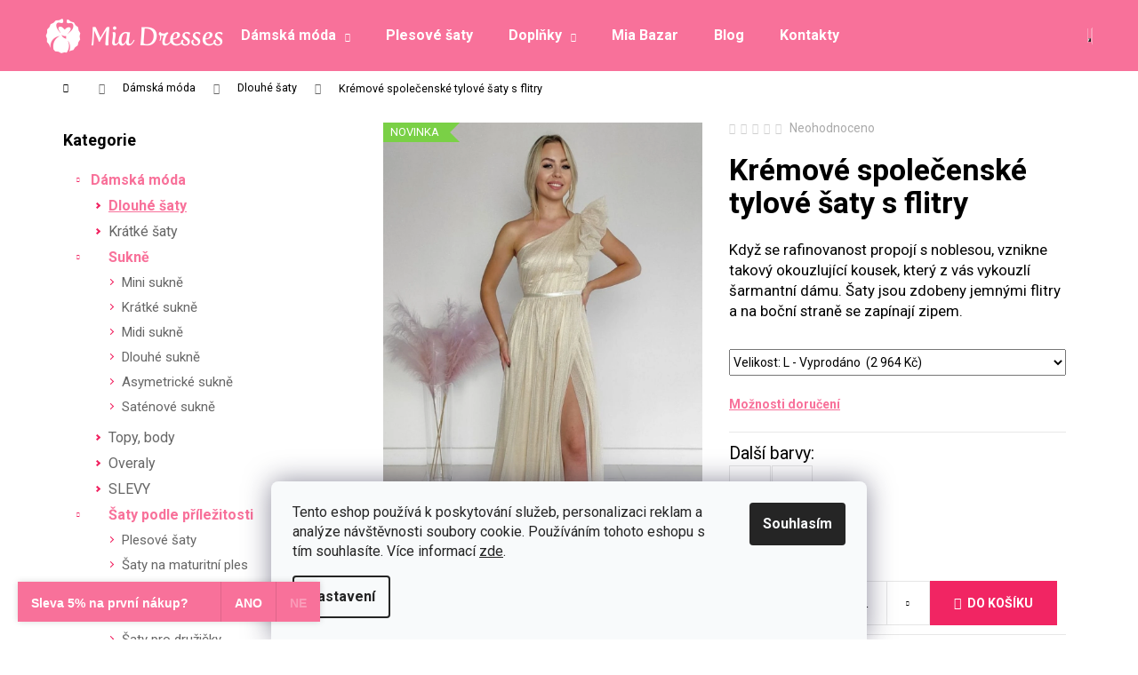

--- FILE ---
content_type: text/html; charset=utf-8
request_url: https://www.miadresses.cz/dlouhe-saty/kremove-spolecenske-tylove-saty-s-flitry/?parameterValueId=7
body_size: 34483
content:
<!doctype html><html lang="cs" dir="ltr" class="header-background-dark external-fonts-loaded"><head><meta charset="utf-8" /><meta name="viewport" content="width=device-width,initial-scale=1" /><title>Krémové společenské tylové šaty s flitry - miadresses.cz</title><link rel="preconnect" href="https://cdn.myshoptet.com" /><link rel="dns-prefetch" href="https://cdn.myshoptet.com" /><link rel="preload" href="https://cdn.myshoptet.com/prj/dist/master/cms/libs/jquery/jquery-1.11.3.min.js" as="script" /><link href="https://cdn.myshoptet.com/prj/dist/master/cms/templates/frontend_templates/shared/css/font-face/roboto.css" rel="stylesheet"><link href="https://cdn.myshoptet.com/prj/dist/master/shop/dist/font-shoptet-12.css.d637f40c301981789c16.css" rel="stylesheet"><script>
dataLayer = [];
dataLayer.push({'shoptet' : {
    "pageId": 709,
    "pageType": "productDetail",
    "currency": "CZK",
    "currencyInfo": {
        "decimalSeparator": ",",
        "exchangeRate": 1,
        "priceDecimalPlaces": 0,
        "symbol": "K\u010d",
        "symbolLeft": 0,
        "thousandSeparator": " "
    },
    "language": "cs",
    "projectId": 450386,
    "product": {
        "id": 9783,
        "guid": "b8bde184-67ae-11ed-9fe7-0cc47a6b4bcc",
        "hasVariants": true,
        "codes": [
            {
                "code": "SD4235-CREAM\/L"
            },
            {
                "code": "SD4235-CREAM\/M"
            },
            {
                "code": "SD4235-CREAM\/S"
            },
            {
                "code": "SD4235-CREAM\/XL"
            },
            {
                "code": "SD4235-CREAM\/XS"
            }
        ],
        "name": "Kr\u00e9mov\u00e9 spole\u010densk\u00e9 tylov\u00e9 \u0161aty s flitry",
        "appendix": "",
        "weight": 0,
        "manufacturer": "Parisse",
        "manufacturerGuid": "1F0719B2D0CA664E871CD62B1E3D0356",
        "currentCategory": "D\u00e1msk\u00e1 m\u00f3da | Dlouh\u00e9 \u0161aty",
        "currentCategoryGuid": "414b772f-c7cd-11eb-bbb3-b8ca3a6063f8",
        "defaultCategory": "D\u00e1msk\u00e1 m\u00f3da | Dlouh\u00e9 \u0161aty",
        "defaultCategoryGuid": "414b772f-c7cd-11eb-bbb3-b8ca3a6063f8",
        "currency": "CZK",
        "priceWithVat": 2964
    },
    "stocks": [
        {
            "id": "ext",
            "title": "Sklad",
            "isDeliveryPoint": 0,
            "visibleOnEshop": 1
        }
    ],
    "cartInfo": {
        "id": null,
        "freeShipping": false,
        "freeShippingFrom": null,
        "leftToFreeGift": {
            "formattedPrice": "0 K\u010d",
            "priceLeft": 0
        },
        "freeGift": false,
        "leftToFreeShipping": {
            "priceLeft": null,
            "dependOnRegion": null,
            "formattedPrice": null
        },
        "discountCoupon": [],
        "getNoBillingShippingPrice": {
            "withoutVat": 0,
            "vat": 0,
            "withVat": 0
        },
        "cartItems": [],
        "taxMode": "OSS"
    },
    "cart": [],
    "customer": {
        "priceRatio": 1,
        "priceListId": 1,
        "groupId": null,
        "registered": false,
        "mainAccount": false
    }
}});
dataLayer.push({'cookie_consent' : {
    "marketing": "denied",
    "analytics": "denied"
}});
document.addEventListener('DOMContentLoaded', function() {
    shoptet.consent.onAccept(function(agreements) {
        if (agreements.length == 0) {
            return;
        }
        dataLayer.push({
            'cookie_consent' : {
                'marketing' : (agreements.includes(shoptet.config.cookiesConsentOptPersonalisation)
                    ? 'granted' : 'denied'),
                'analytics': (agreements.includes(shoptet.config.cookiesConsentOptAnalytics)
                    ? 'granted' : 'denied')
            },
            'event': 'cookie_consent'
        });
    });
});
</script>

<!-- Google Tag Manager -->
<script>(function(w,d,s,l,i){w[l]=w[l]||[];w[l].push({'gtm.start':
new Date().getTime(),event:'gtm.js'});var f=d.getElementsByTagName(s)[0],
j=d.createElement(s),dl=l!='dataLayer'?'&l='+l:'';j.async=true;j.src=
'https://www.googletagmanager.com/gtm.js?id='+i+dl;f.parentNode.insertBefore(j,f);
})(window,document,'script','dataLayer','GTM-T76K4ZB');</script>
<!-- End Google Tag Manager -->

<meta property="og:type" content="website"><meta property="og:site_name" content="miadresses.cz"><meta property="og:url" content="https://www.miadresses.cz/dlouhe-saty/kremove-spolecenske-tylove-saty-s-flitry/?parameterValueId=7"><meta property="og:title" content="Krémové společenské tylové šaty s flitry - miadresses.cz"><meta name="author" content="miadresses.cz"><meta name="web_author" content="Shoptet.cz"><meta name="dcterms.rightsHolder" content="www.miadresses.cz"><meta name="robots" content="index,follow"><meta property="og:image" content="https://cdn.myshoptet.com/usr/www.miadresses.cz/user/shop/big/9783_kremove-spolocenske-tylove-saty-s-flitrami--velikost-l.jpg?65e67d8f"><meta property="og:description" content="Krémové společenské tylové šaty s flitry. Když se rafinovanost propojí s noblesou, vznikne takový okouzlující kousek, který z vás vykouzlí šarmantní dámu. Šaty jsou zdobeny jemnými flitry a na boční straně se zapínají zipem."><meta name="description" content="Krémové společenské tylové šaty s flitry. Když se rafinovanost propojí s noblesou, vznikne takový okouzlující kousek, který z vás vykouzlí šarmantní dámu. Šaty jsou zdobeny jemnými flitry a na boční straně se zapínají zipem."><meta property="product:price:amount" content="2964"><meta property="product:price:currency" content="CZK"><style>:root {--color-primary: #F8719A;--color-primary-h: 342;--color-primary-s: 91%;--color-primary-l: 71%;--color-primary-hover: #F54A7E;--color-primary-hover-h: 342;--color-primary-hover-s: 90%;--color-primary-hover-l: 63%;--color-secondary: #F12563;--color-secondary-h: 342;--color-secondary-s: 88%;--color-secondary-l: 55%;--color-secondary-hover: #F8719A;--color-secondary-hover-h: 342;--color-secondary-hover-s: 91%;--color-secondary-hover-l: 71%;--color-tertiary: #DDDDDD;--color-tertiary-h: 0;--color-tertiary-s: 0%;--color-tertiary-l: 87%;--color-tertiary-hover: #DDDDDD;--color-tertiary-hover-h: 0;--color-tertiary-hover-s: 0%;--color-tertiary-hover-l: 87%;--color-header-background: #F8719A;--template-font: "Roboto";--template-headings-font: "Roboto";--header-background-url: url("[data-uri]");--cookies-notice-background: #F8FAFB;--cookies-notice-color: #252525;--cookies-notice-button-hover: #27263f;--cookies-notice-link-hover: #3b3a5f;--templates-update-management-preview-mode-content: "Náhled aktualizací šablony je aktivní pro váš prohlížeč."}</style>
    
    <link href="https://cdn.myshoptet.com/prj/dist/master/shop/dist/main-12.less.a712b24f4ee06168baf8.css" rel="stylesheet" />
        
    <script>var shoptet = shoptet || {};</script>
    <script src="https://cdn.myshoptet.com/prj/dist/master/shop/dist/main-3g-header.js.27c4444ba5dd6be3416d.js"></script>
<!-- User include --><!-- api 427(81) html code header -->
<link rel="stylesheet" href="https://cdn.myshoptet.com/usr/api2.dklab.cz/user/documents/_doplnky/instagram/450386/8/450386_8.css" type="text/css" /><style>
        :root {
            --dklab-instagram-header-color: #000000;  
            --dklab-instagram-header-background: #DDDDDD;  
            --dklab-instagram-font-weight: 700;
            --dklab-instagram-font-size: 180%;
            --dklab-instagram-logoUrl: url(https://cdn.myshoptet.com/usr/api2.dklab.cz/user/documents/_doplnky/instagram/img/logo-duha.png); 
            --dklab-instagram-logo-size-width: 40px;
            --dklab-instagram-logo-size-height: 40px;                        
            --dklab-instagram-hover-content: 0;                        
            --dklab-instagram-padding: 0px;                        
            --dklab-instagram-border-color: #888888;
            
        }
        </style>
<!-- api 608(256) html code header -->
<link rel="stylesheet" href="https://cdn.myshoptet.com/usr/api2.dklab.cz/user/documents/_doplnky/bannery/450386/3072/450386_3072.css" type="text/css" /><style>
        :root {
            --dklab-bannery-b-hp-padding: 0px;
            --dklab-bannery-b-hp-box-padding: 0px;
            --dklab-bannery-b-hp-big-screen: 100%;
            --dklab-bannery-b-hp-medium-screen: 100%;
            --dklab-bannery-b-hp-small-screen: 100%;
            --dklab-bannery-b-hp-tablet-screen: 100%;
            --dklab-bannery-b-hp-mobile-screen: 100%;

            --dklab-bannery-i-hp-icon-color: #FA95B3;
            --dklab-bannery-i-hp-color: #FA95B3;
            --dklab-bannery-i-hp-background: #FFFFFF;            
            
            --dklab-bannery-i-d-icon-color: #FA95B3;
            --dklab-bannery-i-d-color: #FA95B3;
            --dklab-bannery-i-d-background: #FFFFFF;


            --dklab-bannery-i-hp-w-big-screen: 4;
            --dklab-bannery-i-hp-w-medium-screen: 4;
            --dklab-bannery-i-hp-w-small-screen: 4;
            --dklab-bannery-i-hp-w-tablet-screen: 4;
            --dklab-bannery-i-hp-w-mobile-screen: 2;
            
            --dklab-bannery-i-d-w-big-screen: 4;
            --dklab-bannery-i-d-w-medium-screen: 4;
            --dklab-bannery-i-d-w-small-screen: 4;
            --dklab-bannery-i-d-w-tablet-screen: 4;
            --dklab-bannery-i-d-w-mobile-screen: 2;

        }</style>
<!-- api 1004(637) html code header -->
<script>
                /* Ellity */      
                /* Compatibility */
                     
      window.mehub = window.mehub || {};
      window.mehub.bonus = {
        businessId: 'bfdc6318-f165-4f4a-8f12-fdfdb643d37a',
        addonId: '442f5c25-5c37-490a-9104-f48439701f9c'
      }
    
                /* Latest */
                           
      window.ellity = window.ellity || {};
      window.ellity.bonus = {
        businessId: 'bfdc6318-f165-4f4a-8f12-fdfdb643d37a',
        addonId: '442f5c25-5c37-490a-9104-f48439701f9c'
      }
    
                /* Extensions */
                
                </script>
<!-- api 1501(1113) html code header -->
<link rel="stylesheet" href="https://cdn.myshoptet.com/usr/api2.dklab.cz/user/documents/_doplnky/filtry/450386/5/450386_5.css" type="text/css" /><style>:root { 
            --dklab-filters-active-color: #F12563; 
            --dklab-filters-active-foreground-color: #FFFFFF; 
            --dklab-filters-slider-color: #F12563; 
            --dklab-filters-show-filter-foreground-color: #FFFFFF; 
            --dklab-filters-show-filter-background-color: #F12563; 
            --dklab-filters-show-filter-edges-size: 10px 25px;
            --dklab-filters-show-filter-align: center;
            --dklab-filters-show-filter-align-desktop: flex-start;
        } 
                .filter-section form.dkLab-parameter fieldset div.div--collapsable:nth-child(+n+6),
                .filter-section form.dkLab-parameter-special fieldset div.div--collapsable:nth-child(+n+5) {
                    display: none;
                } 
                .filter-section form.dkLab-parameter.dkLab-parameter--show fieldset div.div--collapsable:nth-child(+n+6),
                .filter-section form.dkLab-parameter-special.dkLab-parameter-special--show fieldset div.div--collapsable:nth-child(+n+5) {
                    display: block;
                }</style>
<!-- service 427(81) html code header -->
<link rel="stylesheet" href="https://cdn.myshoptet.com/usr/api2.dklab.cz/user/documents/_doplnky/instagram/font/instagramplus.css" type="text/css" />

<!-- service 608(256) html code header -->
<link rel="stylesheet" href="https://cdn.myshoptet.com/usr/api.dklab.cz/user/documents/fontawesome/css/all.css?v=1.02" type="text/css" />
<!-- service 1004(637) html code header -->
<script src="https://mehub-framework.web.app/main.bundle.js?v=1"></script>
<!-- service 1228(847) html code header -->
<link 
rel="stylesheet" 
href="https://cdn.myshoptet.com/usr/dmartini.myshoptet.com/user/documents/upload/dmartini/shop_rating/shop_rating.min.css?140"
data-author="Dominik Martini" 
data-author-web="dmartini.cz">
<!-- service 1603(1193) html code header -->
<style>
.mobile .p-thumbnail:not(.highlighted):hover::before {
    opacity: 0 !important;
}
</style>
<!-- service 654(301) html code header -->
<!-- Prefetch Pobo Page Builder CDN  -->
<link rel="dns-prefetch" href="https://image.pobo.cz">
<link href="https://cdnjs.cloudflare.com/ajax/libs/lightgallery/2.7.2/css/lightgallery.min.css" rel="stylesheet">
<link href="https://cdnjs.cloudflare.com/ajax/libs/lightgallery/2.7.2/css/lg-thumbnail.min.css" rel="stylesheet">


<!-- © Pobo Page Builder  -->
<script>
 	  window.addEventListener("DOMContentLoaded", function () {
		  var po = document.createElement("script");
		  po.type = "text/javascript";
		  po.async = true;
		  po.dataset.url = "https://www.pobo.cz";
			po.dataset.cdn = "https://image.pobo.space";
      po.dataset.tier = "standard";
      po.fetchpriority = "high";
      po.dataset.key = btoa(window.location.host);
		  po.id = "pobo-asset-url";
      po.platform = "shoptet";
      po.synergy = false;
		  po.src = "https://image.pobo.space/assets/editor.js?v=14";

		  var s = document.getElementsByTagName("script")[0];
		  s.parentNode.insertBefore(po, s);
	  });
</script>





<!-- service 1908(1473) html code header -->
<script type="text/javascript">
    var eshop = {
        'host': 'www.miadresses.cz',
        'projectId': 450386,
        'template': 'Step',
        'lang': 'cs',
    };
</script>

<link href="https://cdn.myshoptet.com/usr/honzabartos.myshoptet.com/user/documents/style.css?v=298" rel="stylesheet"/>
<script src="https://cdn.myshoptet.com/usr/honzabartos.myshoptet.com/user/documents/script.js?v=304" type="text/javascript"></script>

<style>
.up-callout {
    background-color: rgba(33, 150, 243, 0.1); /* Soft info blue with transparency */
    border: 1px solid rgba(33, 150, 243, 0.3); /* Subtle blue border */
    border-radius: 8px; /* Rounded corners */
    padding: 15px 20px; /* Comfortable padding */
    box-shadow: 0 2px 5px rgba(0, 0, 0, 0.1); /* Subtle shadow for depth */
    max-width: 600px; /* Optional: Limits width for readability */
    margin: 20px auto; /* Centers the box with some spacing */
}

.up-callout p {
    margin: 0; /* Removes default paragraph margin */
    color: #333; /* Dark text for contrast */
    font-size: 16px; /* Readable font size */
    line-height: 1.5; /* Improves readability */
}
</style>
<!-- service 417(71) html code header -->
<style>
@media screen and (max-width: 767px) {
body.sticky-mobile:not(.paxio-merkur):not(.venus) .dropdown {display: none !important;}
body.sticky-mobile:not(.paxio-merkur):not(.venus) .languagesMenu{right: 98px; position: absolute;}
body.sticky-mobile:not(.paxio-merkur):not(.venus) .languagesMenu .caret{display: none !important;}
body.sticky-mobile:not(.paxio-merkur):not(.venus) .languagesMenu.open .languagesMenu__content {display: block;right: 0;left: auto;}
.template-12 #header .site-name {max-width: 40% !important;}
}
@media screen and (-ms-high-contrast: active), (-ms-high-contrast: none) {
.template-12 #header {position: fixed; width: 100%;}
.template-12 #content-wrapper.content-wrapper{padding-top: 80px;}
}
.sticky-mobile #header-image{display: none;}
@media screen and (max-width: 640px) {
.template-04.sticky-mobile #header-cart{position: fixed;top: 3px;right: 92px;}
.template-04.sticky-mobile #header-cart::before {font-size: 32px;}
.template-04.sticky-mobile #header-cart strong{display: none;}
}
@media screen and (min-width: 641px) {
.dklabGarnet #main-wrapper {overflow: visible !important;}
}
.dklabGarnet.sticky-mobile #logo img {top: 0 !important;}
@media screen and (min-width: 768px){
.top-navigation-bar .site-name {display: none;}
}
/*NOVÁ VERZE MOBILNÍ HLAVIČKY*/
@media screen and (max-width: 767px){
.scrolled-down body:not(.ordering-process):not(.search-window-visible) .top-navigation-bar {transform: none !important;}
.scrolled-down body:not(.ordering-process):not(.search-window-visible) #header .site-name {transform: none !important;}
.scrolled-down body:not(.ordering-process):not(.search-window-visible) #header .cart-count {transform: none !important;}
.scrolled-down #header {transform: none !important;}

body.template-11.mobile-header-version-1:not(.paxio-merkur):not(.venus) .top-navigation-bar .site-name{display: none !important;}
body.template-11.mobile-header-version-1:not(.paxio-merkur):not(.venus) #header .cart-count {top: -39px !important;position: absolute !important;}
.template-11.sticky-mobile.mobile-header-version-1 .responsive-tools > a[data-target="search"] {visibility: visible;}
.template-12.mobile-header-version-1 #header{position: fixed !important;}
.template-09.mobile-header-version-1.sticky-mobile .top-nav .subnav-left {visibility: visible;}
}

/*Disco*/
@media screen and (min-width: 768px){
.template-13:not(.jupiter) #header, .template-14 #header{position: sticky;top: 0;z-index: 8;}
.template-14.search-window-visible #header{z-index: 9999;}
body.navigation-hovered::before {z-index: 7;}
/*
.template-13 .top-navigation-bar{z-index: 10000;}
.template-13 .popup-widget {z-index: 10001;}
*/
.scrolled .template-13 #header, .scrolled .template-14 #header{box-shadow: 0 2px 10px rgba(0,0,0,0.1);}
.search-focused::before{z-index: 8;}
.top-navigation-bar{z-index: 9;position: relative;}
.paxio-merkur.top-navigation-menu-visible #header .search-form .form-control {z-index: 1;}
.paxio-merkur.top-navigation-menu-visible .search-form::before {z-index: 1;}
.scrolled .popup-widget.cart-widget {position: fixed;top: 68px !important;}

/* MERKUR */
.paxio-merkur.sticky-mobile.template-11 #oblibeneBtn{line-height: 70px !important;}
}


/* VENUS */
@media screen and (min-width: 768px){
.venus.sticky-mobile:not(.ordering-process) #header {position: fixed !important;width: 100%;transform: none !important;translate: none !important;box-shadow: 0 2px 10px rgba(0,0,0,0.1);visibility: visible !important;opacity: 1 !important;}
.venus.sticky-mobile:not(.ordering-process) .overall-wrapper{padding-top: 160px;}
.venus.sticky-mobile.type-index:not(.ordering-process) .overall-wrapper{padding-top: 85px;}
.venus.sticky-mobile:not(.ordering-process) #content-wrapper.content-wrapper {padding-top: 0 !important;}
}
@media screen and (max-width: 767px){
.template-14 .top-navigation-bar > .site-name{display: none !important;}
.template-14 #header .header-top .header-top-wrapper .site-name{margin: 0;}
}
/* JUPITER */
@media screen and (max-width: 767px){
.scrolled-down body.jupiter:not(.ordering-process):not(.search-window-visible) #header .site-name {-webkit-transform: translateX(-50%) !important;transform: translateX(-50%) !important;}
}
@media screen and (min-width: 768px){
.jupiter.sticky-header #header::after{display: none;}
.jupiter.sticky-header #header{position: fixed; top: 0; width: 100%;z-index: 99;}
.jupiter.sticky-header.ordering-process #header{position: relative;}
.jupiter.sticky-header .overall-wrapper{padding-top: 182px;}
.jupiter.sticky-header.ordering-process .overall-wrapper{padding-top: 0;}
.jupiter.sticky-header #header .header-top {height: 80px;}
}
</style>
<!-- project html code header -->
<meta property="og:image" content="http://www.miadresses.sk/user/documents/images/picto200x200.png" />
<meta name="facebook-domain-verification" content="tdmx8f1om67apif7sm4bz924uaisl3" />
<!--link rel="stylesheet" media="screen" href="/user/documents/miadresses.sk/pkUpravy-fixed.csXs?v1" /-->
<link rel="stylesheet" href="/user/documents/miadresses.sk/md-variants.css?v=1">
<link rel="alternate" hreflang="cs-CZ" href="https://www.miadresses.cz/" />
<link rel="alternate" hreflang="sk-SK" href="https://www.miadresses.sk/" />
<link rel="alternate" hreflang="hu-HU" href="https://www.miadresses.hu/" />

<!-- CSS úpravy - vygenerováno z portálu https://www.shop-factory.cz -->
<link rel="stylesheet" href="https://www.miadresses.sk/user/documents/upload/code/shk_1754478932_style.css" >

<link rel="stylesheet" href="https://cdn.myshoptet.com/usr/www.miadresses.sk/user/documents/html_editor/products-alternative.css?v=13">

<style type="text/css">
.content,,,-window {padding-top: 30px;}
.navigatio,,,n-close {padding-top: 50px;}
.p-variants-block .variant-list th { display: none; }
@media (max-width: 479px) {#nav,,,igation {padding-top: 30px;}}
.btn.btn-secondary, a.btn.btn-secondary {display: table-row; text-transform: none;}
.p-variants-block .detail-parameters tr:last-child { display: block; }
.p-variants-block { border-bottom: 1px solid #e7e7e7; }
.p-basic-info-block { display: none; }
.pkVarSelected .p-variants-block { border-bottom: none; }
.pkVarSelected .p-basic-info-block { display: flex; }
.header-top{background-color: #F8719A;}
#header .site-name a img:first-child{display:none;}
#productDiscussion{display:none;}
.delivery-time-label {font-weight: bold;}
.link-icon.print {display:none;}
a.link-icon {color: #F54A7E;}
a.link-icon:hover {color: #FFE5ED;}
.btn.btn-primary:hover, a.btn.btn-primary:hover { background-color: #F54A7E; color:#fff;}
.btn.btn-conversion.add-to-cart-button.disabled { border-color: #F12563; background-color: #fff; color:#F12563;font-weight:bold;}
.btn.btn-conversion.add-to-cart-button {font-weight:bold;}
.link-icons { flex-flow: wrap-reverse; }
.link-icons .link-icon {text-transform: uppercase;}
.delivery-time{font-weight: bold; color:#009901;}

.chevron-after.chevron-down-after.toggle-filters{font-weight: bold;}
.subcategories li::before {background-color: #F8719A;}
.instagram-widget { margin: auto;}
#products-found.search-results{width:99.99%;}
@media only screen and (max-width: 40em){#chat-application{ display: none!important;}}
@media screen and (max-width: 767px) {.subcategories li{width: 33.333%;}}
.flags {z-index: 8;}
#shipping-26.radio-wrapper.no-payu{ padding-bottom: 9px; }
#shipping-10.radio-wrapper.no-payu{ padding-bottom: 9px; }
#shipping-1.radio-wrapper.no-payu{ padding-bottom: 9px; border-bottom-style: none; }


</style>

<style>
/* Odstrani radek z hlidaciho psa */
/* Bude v akci */
.watchdog-row [for="hasPromotion"],
.watchdog-row [for="hasPromotion"] ~ * {
    display: none;
}
 
/* Cena klesne pod */
.watchdog-row [for="drop"],
.watchdog-row [for="drop"] ~ * {
    display: none;
}
</style>

<style type="text/css">
.site-msg.information {position: inherit; max-width: 100%; color: white; background-color: black; bottom: 0px; left: 0px; text-align: center;}
.site-msg .close { display: none;}
</style>


<style type="text/css">
.shp-tabs-row a[href$="#productsRelated"] {
      display: none !important;
}
#tab-content {
      display: flex;
      flex-direction: column;
}
#productsRelated {
      display: block !important;
      opacity: 1 !important;
      order: 99;
}
#productsRelated:before {
      content: 'Související produkty';
      font-size: 140%;
      margin-top: 30px;
      display: block;
</style>


<style type="text/css">
.shp-tabs-row a[href$="#productsAlternative"] {
      display: none !important;
}
#tab-content {
      display: flex;
      flex-direction: column;
}
#productsAlternative {
      display: block !important;
      opacity: 1 !important;
      order: 99;
}
#productsAlternative:before {
      content: 'Podobné produkty';
      font-size: 140%;
      margin-top: 30px;
      display: block;
</style>

<style>
.change_version {
	/*display: none;*/
  height: 100%;
  padding: 0 15px 0 0;
}

.change_version a {
  width: 31px;
  line-height: unset;
  display: inline;
}

.change_version img {
	max-width: 32px;
}

@media (max-width: 768px) {
	.change_version {
    padding: 0 10px 0 0;
	}
}

.id-682 .content-wrapper-in { 
		width: 90% !important; 
		max-width: 880px;
}

.contact-box ul li>span::before {
    color: #F8719A;
}

#footer ul li::before {
    display: none;
}

.content-wrapper-in .dkLabVisitedProductsBox {
    /* margin-top: 40px; */
    background: #FFFFFF;
    padding: 5%;
}

/* SUBCATEGORIES WITH IMAGE */
@media (max-width:786px) {
.category-top .with-image .text {
    display: none;
}
.subcategories.with-image li a {
    padding: 0px;
}
/* PRODUCT ICONS MOBILE FIX */
a.dklabBanplusIkona {
    display: flex;
    flex-wrap: wrap;
    align-content: center;
    justify-content: center;
}
}
#.subcategories {
    flex-wrap: nowrap !important;
}
/* POBO PRODUCT DETAIL */
.p-detail-tabs-wrapper div#pobo-standard-widget, div#pobo-share-widget {
    margin: 0% 10%;
}
/* FOOTER UL */
@media (min-width: 768px){
#footer ul {
    padding-left: 0px;
}
}
/* PODOBNÉ PRODUKTY FIX */
.tab-pane .products-block {
    margin: 0px;
}

/* PODOBNÉ PRODUKTY ARROW FIX */
@media (min-width: 1200px){
.browse-p .p-prev, .browse-p .p-next {
/* top: calc(100% - 7%); */
   top: calc(100% - 300px);
}
}

@media (min-width: 992px){
.browse-p .p-prev, .browse-p .p-next {
    top: calc(100% - 7%);
}
}
@media (min-width: 786px){
.instagram-widget {
    margin: 0px !important;
}
}

#pobo-all-content .widget-typography a:not(.btn,.rc-image-right-overlay__link,.rc-image-left-overlay__link) {
  	color: #f8719a !important;	
}
</style>

<link rel="stylesheet" type="text/css" href="https://fvstudio.myshoptet.com/user/documents/assets/miadresses.cz/fvstudio-app.min.css?v=3" />

<!-- /User include --><link rel="shortcut icon" href="/favicon.ico" type="image/x-icon" /><link rel="canonical" href="https://www.miadresses.cz/dlouhe-saty/kremove-spolecenske-tylove-saty-s-flitry/" />    <script>
        var _hwq = _hwq || [];
        _hwq.push(['setKey', '047CA325A6CA4DE2DB227DFC226A1133']);
        _hwq.push(['setTopPos', '250']);
        _hwq.push(['showWidget', '21']);
        (function() {
            var ho = document.createElement('script');
            ho.src = 'https://cz.im9.cz/direct/i/gjs.php?n=wdgt&sak=047CA325A6CA4DE2DB227DFC226A1133';
            var s = document.getElementsByTagName('script')[0]; s.parentNode.insertBefore(ho, s);
        })();
    </script>
<script>!function(){var t={9196:function(){!function(){var t=/\[object (Boolean|Number|String|Function|Array|Date|RegExp)\]/;function r(r){return null==r?String(r):(r=t.exec(Object.prototype.toString.call(Object(r))))?r[1].toLowerCase():"object"}function n(t,r){return Object.prototype.hasOwnProperty.call(Object(t),r)}function e(t){if(!t||"object"!=r(t)||t.nodeType||t==t.window)return!1;try{if(t.constructor&&!n(t,"constructor")&&!n(t.constructor.prototype,"isPrototypeOf"))return!1}catch(t){return!1}for(var e in t);return void 0===e||n(t,e)}function o(t,r,n){this.b=t,this.f=r||function(){},this.d=!1,this.a={},this.c=[],this.e=function(t){return{set:function(r,n){u(c(r,n),t.a)},get:function(r){return t.get(r)}}}(this),i(this,t,!n);var e=t.push,o=this;t.push=function(){var r=[].slice.call(arguments,0),n=e.apply(t,r);return i(o,r),n}}function i(t,n,o){for(t.c.push.apply(t.c,n);!1===t.d&&0<t.c.length;){if("array"==r(n=t.c.shift()))t:{var i=n,a=t.a;if("string"==r(i[0])){for(var f=i[0].split("."),s=f.pop(),p=(i=i.slice(1),0);p<f.length;p++){if(void 0===a[f[p]])break t;a=a[f[p]]}try{a[s].apply(a,i)}catch(t){}}}else if("function"==typeof n)try{n.call(t.e)}catch(t){}else{if(!e(n))continue;for(var l in n)u(c(l,n[l]),t.a)}o||(t.d=!0,t.f(t.a,n),t.d=!1)}}function c(t,r){for(var n={},e=n,o=t.split("."),i=0;i<o.length-1;i++)e=e[o[i]]={};return e[o[o.length-1]]=r,n}function u(t,o){for(var i in t)if(n(t,i)){var c=t[i];"array"==r(c)?("array"==r(o[i])||(o[i]=[]),u(c,o[i])):e(c)?(e(o[i])||(o[i]={}),u(c,o[i])):o[i]=c}}window.DataLayerHelper=o,o.prototype.get=function(t){var r=this.a;t=t.split(".");for(var n=0;n<t.length;n++){if(void 0===r[t[n]])return;r=r[t[n]]}return r},o.prototype.flatten=function(){this.b.splice(0,this.b.length),this.b[0]={},u(this.a,this.b[0])}}()}},r={};function n(e){var o=r[e];if(void 0!==o)return o.exports;var i=r[e]={exports:{}};return t[e](i,i.exports,n),i.exports}n.n=function(t){var r=t&&t.__esModule?function(){return t.default}:function(){return t};return n.d(r,{a:r}),r},n.d=function(t,r){for(var e in r)n.o(r,e)&&!n.o(t,e)&&Object.defineProperty(t,e,{enumerable:!0,get:r[e]})},n.o=function(t,r){return Object.prototype.hasOwnProperty.call(t,r)},function(){"use strict";n(9196)}()}();</script>    <!-- Global site tag (gtag.js) - Google Analytics -->
    <script async src="https://www.googletagmanager.com/gtag/js?id=G-Z6FGEBL724"></script>
    <script>
        
        window.dataLayer = window.dataLayer || [];
        function gtag(){dataLayer.push(arguments);}
        

                    console.debug('default consent data');

            gtag('consent', 'default', {"ad_storage":"denied","analytics_storage":"denied","ad_user_data":"denied","ad_personalization":"denied","wait_for_update":500});
            dataLayer.push({
                'event': 'default_consent'
            });
        
        gtag('js', new Date());

        
                gtag('config', 'G-Z6FGEBL724', {"groups":"GA4","send_page_view":false,"content_group":"productDetail","currency":"CZK","page_language":"cs"});
        
                gtag('config', 'AW-350425029', {"allow_enhanced_conversions":true});
        
        
        
        
        
                    gtag('event', 'page_view', {"send_to":"GA4","page_language":"cs","content_group":"productDetail","currency":"CZK"});
        
                gtag('set', 'currency', 'CZK');

        gtag('event', 'view_item', {
            "send_to": "UA",
            "items": [
                {
                    "id": "SD4235-CREAM\/L",
                    "name": "Kr\u00e9mov\u00e9 spole\u010densk\u00e9 tylov\u00e9 \u0161aty s flitry",
                    "category": "D\u00e1msk\u00e1 m\u00f3da \/ Dlouh\u00e9 \u0161aty",
                                        "brand": "Parisse",
                                                            "variant": "Velikost: L",
                                        "price": 2410
                }
            ]
        });
        
        
        
        
        
                    gtag('event', 'view_item', {"send_to":"GA4","page_language":"cs","content_group":"productDetail","value":2410,"currency":"CZK","items":[{"item_id":"SD4235-CREAM\/L","item_name":"Kr\u00e9mov\u00e9 spole\u010densk\u00e9 tylov\u00e9 \u0161aty s flitry","item_brand":"Parisse","item_category":"D\u00e1msk\u00e1 m\u00f3da","item_category2":"Dlouh\u00e9 \u0161aty","item_variant":"SD4235-CREAM\/L~Velikost: L","price":2410,"quantity":1,"index":0}]});
        
        
        
        
        
        
        
        document.addEventListener('DOMContentLoaded', function() {
            if (typeof shoptet.tracking !== 'undefined') {
                for (var id in shoptet.tracking.bannersList) {
                    gtag('event', 'view_promotion', {
                        "send_to": "UA",
                        "promotions": [
                            {
                                "id": shoptet.tracking.bannersList[id].id,
                                "name": shoptet.tracking.bannersList[id].name,
                                "position": shoptet.tracking.bannersList[id].position
                            }
                        ]
                    });
                }
            }

            shoptet.consent.onAccept(function(agreements) {
                if (agreements.length !== 0) {
                    console.debug('gtag consent accept');
                    var gtagConsentPayload =  {
                        'ad_storage': agreements.includes(shoptet.config.cookiesConsentOptPersonalisation)
                            ? 'granted' : 'denied',
                        'analytics_storage': agreements.includes(shoptet.config.cookiesConsentOptAnalytics)
                            ? 'granted' : 'denied',
                                                                                                'ad_user_data': agreements.includes(shoptet.config.cookiesConsentOptPersonalisation)
                            ? 'granted' : 'denied',
                        'ad_personalization': agreements.includes(shoptet.config.cookiesConsentOptPersonalisation)
                            ? 'granted' : 'denied',
                        };
                    console.debug('update consent data', gtagConsentPayload);
                    gtag('consent', 'update', gtagConsentPayload);
                    dataLayer.push(
                        { 'event': 'update_consent' }
                    );
                }
            });
        });
    </script>
<script>
    (function(t, r, a, c, k, i, n, g) { t['ROIDataObject'] = k;
    t[k]=t[k]||function(){ (t[k].q=t[k].q||[]).push(arguments) },t[k].c=i;n=r.createElement(a),
    g=r.getElementsByTagName(a)[0];n.async=1;n.src=c;g.parentNode.insertBefore(n,g)
    })(window, document, 'script', '//www.heureka.cz/ocm/sdk.js?source=shoptet&version=2&page=product_detail', 'heureka', 'cz');

    heureka('set_user_consent', 0);
</script>
</head><body class="desktop id-709 in-dlouhe-saty template-12 type-product type-detail multiple-columns-body columns-mobile-2 columns-3 ums_forms_redesign--off ums_a11y_category_page--on ums_discussion_rating_forms--off ums_flags_display_unification--on ums_a11y_login--on mobile-header-version-0"><noscript>
    <style>
        #header {
            padding-top: 0;
            position: relative !important;
            top: 0;
        }
        .header-navigation {
            position: relative !important;
        }
        .overall-wrapper {
            margin: 0 !important;
        }
        body:not(.ready) {
            visibility: visible !important;
        }
    </style>
    <div class="no-javascript">
        <div class="no-javascript__title">Musíte změnit nastavení vašeho prohlížeče</div>
        <div class="no-javascript__text">Podívejte se na: <a href="https://www.google.com/support/bin/answer.py?answer=23852">Jak povolit JavaScript ve vašem prohlížeči</a>.</div>
        <div class="no-javascript__text">Pokud používáte software na blokování reklam, může být nutné povolit JavaScript z této stránky.</div>
        <div class="no-javascript__text">Děkujeme.</div>
    </div>
</noscript>

        <div id="fb-root"></div>
        <script>
            window.fbAsyncInit = function() {
                FB.init({
                    autoLogAppEvents : true,
                    xfbml            : true,
                    version          : 'v24.0'
                });
            };
        </script>
        <script async defer crossorigin="anonymous" src="https://connect.facebook.net/cs_CZ/sdk.js#xfbml=1&version=v24.0"></script><script>
(function(l, u, c, i, n, k, a) {l['ModioCZ'] = n;
l[n]=l[n]||function(){(l[n].q=l[n].q||[]).push(arguments)};k=u.createElement(c),
a=u.getElementsByTagName(c)[0];k.async=1;k.src=i;a.parentNode.insertBefore(k,a)
})(window, document, 'script', '//trackingapi.modio.cz/ppc.js', 'modio');

modio('init', '4ae7240e');

var dataHelper = new DataLayerHelper(dataLayer);

if (dataHelper.get('shoptet.pageType') == 'thankYou') {
    var order_id = dataHelper.get('shoptet.order.orderNo');
    var price = dataHelper.get('shoptet.order.total');
    var currency = dataHelper.get('shoptet.order.currencyCode');
    if(order_id !== undefined){
        modio('purchase', order_id, price, currency);
    }
}
</script>

<!-- Google Tag Manager (noscript) -->
<noscript><iframe src="https://www.googletagmanager.com/ns.html?id=GTM-T76K4ZB"
height="0" width="0" style="display:none;visibility:hidden"></iframe></noscript>
<!-- End Google Tag Manager (noscript) -->

    <div class="siteCookies siteCookies--bottom siteCookies--light js-siteCookies" role="dialog" data-testid="cookiesPopup" data-nosnippet>
        <div class="siteCookies__form">
            <div class="siteCookies__content">
                <div class="siteCookies__text">
                    Tento eshop používá k poskytování služeb, personalizaci reklam a analýze návštěvnosti soubory cookie. Používáním tohoto eshopu s tím souhlasíte. Více informací <a href="https://450386.myshoptet.com/cookies/" target="\">zde</a>.
                </div>
                <p class="siteCookies__links">
                    <button class="siteCookies__link js-cookies-settings" aria-label="Nastavení cookies" data-testid="cookiesSettings">Nastavení</button>
                </p>
            </div>
            <div class="siteCookies__buttonWrap">
                                <button class="siteCookies__button js-cookiesConsentSubmit" value="all" aria-label="Přijmout cookies" data-testid="buttonCookiesAccept">Souhlasím</button>
            </div>
        </div>
        <script>
            document.addEventListener("DOMContentLoaded", () => {
                const siteCookies = document.querySelector('.js-siteCookies');
                document.addEventListener("scroll", shoptet.common.throttle(() => {
                    const st = document.documentElement.scrollTop;
                    if (st > 1) {
                        siteCookies.classList.add('siteCookies--scrolled');
                    } else {
                        siteCookies.classList.remove('siteCookies--scrolled');
                    }
                }, 100));
            });
        </script>
    </div>
<a href="#content" class="skip-link sr-only">Přejít na obsah</a><div class="overall-wrapper">
    <div class="user-action">
                        <dialog id="login" class="dialog dialog--modal dialog--fullscreen js-dialog--modal" aria-labelledby="loginHeading">
        <div class="dialog__close dialog__close--arrow">
                        <button type="button" class="btn toggle-window-arr" data-dialog-close data-testid="backToShop">Zpět <span>do obchodu</span></button>
            </div>
        <div class="dialog__wrapper">
            <div class="dialog__content dialog__content--form">
                <div class="dialog__header">
                    <h2 id="loginHeading" class="dialog__heading dialog__heading--login">Přihlášení k vašemu účtu</h2>
                </div>
                <div id="customerLogin" class="dialog__body">
                    <form action="/action/Customer/Login/" method="post" id="formLoginIncluded" class="csrf-enabled formLogin" data-testid="formLogin"><input type="hidden" name="referer" value="" /><div class="form-group"><div class="input-wrapper email js-validated-element-wrapper no-label"><input type="email" name="email" class="form-control" autofocus placeholder="E-mailová adresa (např. jan@novak.cz)" data-testid="inputEmail" autocomplete="email" required /></div></div><div class="form-group"><div class="input-wrapper password js-validated-element-wrapper no-label"><input type="password" name="password" class="form-control" placeholder="Heslo" data-testid="inputPassword" autocomplete="current-password" required /><span class="no-display">Nemůžete vyplnit toto pole</span><input type="text" name="surname" value="" class="no-display" /></div></div><div class="form-group"><div class="login-wrapper"><button type="submit" class="btn btn-secondary btn-text btn-login" data-testid="buttonSubmit">Přihlásit se</button><div class="password-helper"><a href="/registrace/" data-testid="signup" rel="nofollow">Nová registrace</a><a href="/klient/zapomenute-heslo/" rel="nofollow">Zapomenuté heslo</a></div></div></div></form>
                </div>
            </div>
        </div>
    </dialog>
            </div>
<header id="header"><div class="container navigation-wrapper"><div class="site-name"><a href="/" data-testid="linkWebsiteLogo"><img src="https://cdn.myshoptet.com/usr/www.miadresses.cz/user/logos/miadresses_logo_email_2_(1)-1_1_-1.png" alt="miadresses.cz" fetchpriority="low" /></a></div><nav id="navigation" aria-label="Hlavní menu" data-collapsible="true"><div class="navigation-in menu"><ul class="menu-level-1" role="menubar" data-testid="headerMenuItems"><li class="menu-item-706 ext" role="none"><a href="/damska-moda/" data-testid="headerMenuItem" role="menuitem" aria-haspopup="true" aria-expanded="false"><b>Dámská móda</b><span class="submenu-arrow"></span></a><ul class="menu-level-2" aria-label="Dámská móda" tabindex="-1" role="menu"><li class="menu-item-709 active" role="none"><a href="/dlouhe-saty/" data-image="https://cdn.myshoptet.com/usr/www.miadresses.cz/user/categories/thumb/saty_dlhe_3_1_.png" data-testid="headerMenuItem" role="menuitem"><span>Dlouhé šaty</span></a>
                        </li><li class="menu-item-712" role="none"><a href="/kratke-saty/" data-image="https://cdn.myshoptet.com/usr/www.miadresses.cz/user/categories/thumb/saty_kratke_3_1_.png" data-testid="headerMenuItem" role="menuitem"><span>Krátké šaty</span></a>
                        </li><li class="menu-item-715" role="none"><a href="/sukne/" data-image="https://cdn.myshoptet.com/usr/www.miadresses.cz/user/categories/thumb/sukne_2_1_.png" data-testid="headerMenuItem" role="menuitem"><span>Sukně</span></a>
                        </li><li class="menu-item-718" role="none"><a href="/topy-body/" data-image="https://cdn.myshoptet.com/usr/www.miadresses.cz/user/categories/thumb/body_2_1_.png" data-testid="headerMenuItem" role="menuitem"><span>Topy, body</span></a>
                        </li><li class="menu-item-721" role="none"><a href="/overaly/" data-image="https://cdn.myshoptet.com/usr/www.miadresses.cz/user/categories/thumb/overal_2_1_.png" data-testid="headerMenuItem" role="menuitem"><span>Overaly</span></a>
                        </li><li class="menu-item-750" role="none"><a href="/slevy/" data-image="https://cdn.myshoptet.com/usr/www.miadresses.cz/user/categories/thumb/zlavy_1_.png" data-testid="headerMenuItem" role="menuitem"><span>SLEVY</span></a>
                        </li><li class="menu-item-1056" role="none"><a href="/saty-podle-prilezitosti/" data-image="https://cdn.myshoptet.com/usr/www.miadresses.cz/user/categories/thumb/s__aty_podle_pr__i__lez__itosti.png" data-testid="headerMenuItem" role="menuitem"><span>Šaty podle příležitosti</span></a>
                        </li><li class="menu-item-1059" role="none"><a href="/saty-podle-materialu/" data-image="https://cdn.myshoptet.com/usr/www.miadresses.cz/user/categories/thumb/s__aty_podle_materia__lu.png" data-testid="headerMenuItem" role="menuitem"><span>Šaty podle materiálu</span></a>
                        </li><li class="menu-item-1062" role="none"><a href="/saty-podle-strihu/" data-image="https://cdn.myshoptet.com/usr/www.miadresses.cz/user/categories/thumb/s__aty_podle_str__ihu.png" data-testid="headerMenuItem" role="menuitem"><span>Šaty podle střihu</span></a>
                        </li></ul></li>
<li class="menu-item-1065" role="none"><a href="/plesove-saty/" data-testid="headerMenuItem" role="menuitem" aria-expanded="false"><b>Plesové šaty</b></a></li>
<li class="menu-item-825 ext" role="none"><a href="/doplnky/" data-testid="headerMenuItem" role="menuitem" aria-haspopup="true" aria-expanded="false"><b>Doplňky</b><span class="submenu-arrow"></span></a><ul class="menu-level-2" aria-label="Doplňky" tabindex="-1" role="menu"><li class="menu-item-828" role="none"><a href="/kabelky/" data-image="https://cdn.myshoptet.com/usr/www.miadresses.cz/user/categories/thumb/kabelky.png" data-testid="headerMenuItem" role="menuitem"><span>Kabelky</span></a>
                        </li><li class="menu-item-831" role="none"><a href="/pasky/" data-image="https://cdn.myshoptet.com/usr/www.miadresses.cz/user/categories/thumb/pasky.png" data-testid="headerMenuItem" role="menuitem"><span>Pásky</span></a>
                        </li><li class="menu-item-816" role="none"><a href="/detske-motylky/" data-image="https://cdn.myshoptet.com/usr/www.miadresses.cz/user/categories/thumb/motylik_2-2.png" data-testid="headerMenuItem" role="menuitem"><span>Dětské motýlky</span></a>
                        </li><li class="menu-item-810" role="none"><a href="/neco-pro-pany/" data-image="https://cdn.myshoptet.com/usr/www.miadresses.cz/user/categories/thumb/motylik_2-2-1-1.png" data-testid="headerMenuItem" role="menuitem"><span>Něco pro pány</span></a>
                        </li></ul></li>
<li class="menu-item-1047" role="none"><a href="/mia-bazar/" data-testid="headerMenuItem" role="menuitem" aria-expanded="false"><b>Mia Bazar</b></a></li>
<li class="menu-item-682" role="none"><a href="/blog/" data-testid="headerMenuItem" role="menuitem" aria-expanded="false"><b>Blog</b></a></li>
<li class="menu-item-29" role="none"><a href="/kontakty/" data-testid="headerMenuItem" role="menuitem" aria-expanded="false"><b>Kontakty</b></a></li>
</ul></div><span class="navigation-close"></span></nav><div class="menu-helper" data-testid="hamburgerMenu"><span>Více</span></div>

    <div class="navigation-buttons">
                <a href="#" class="toggle-window" data-target="search" data-testid="linkSearchIcon"><span class="sr-only">Hledat</span></a>
                    
        <button class="top-nav-button top-nav-button-login" type="button" data-dialog-id="login" aria-haspopup="dialog" aria-controls="login" data-testid="signin">
            <span class="sr-only">Přihlášení</span>
        </button>
                    <a href="/kosik/" class="toggle-window cart-count" data-target="cart" data-testid="headerCart" rel="nofollow" aria-haspopup="dialog" aria-expanded="false" aria-controls="cart-widget"><span class="sr-only">Nákupní košík</span></a>
        <a href="#" class="toggle-window" data-target="navigation" data-testid="hamburgerMenu"><span class="sr-only">Menu</span></a>
    </div>

</div></header><!-- / header -->


<div id="content-wrapper" class="container content-wrapper">
    
                                <div class="breadcrumbs navigation-home-icon-wrapper" itemscope itemtype="https://schema.org/BreadcrumbList">
                                                                            <span id="navigation-first" data-basetitle="miadresses.cz" itemprop="itemListElement" itemscope itemtype="https://schema.org/ListItem">
                <a href="/" itemprop="item" class="navigation-home-icon"><span class="sr-only" itemprop="name">Domů</span></a>
                <span class="navigation-bullet">/</span>
                <meta itemprop="position" content="1" />
            </span>
                                <span id="navigation-1" itemprop="itemListElement" itemscope itemtype="https://schema.org/ListItem">
                <a href="/damska-moda/" itemprop="item" data-testid="breadcrumbsSecondLevel"><span itemprop="name">Dámská móda</span></a>
                <span class="navigation-bullet">/</span>
                <meta itemprop="position" content="2" />
            </span>
                                <span id="navigation-2" itemprop="itemListElement" itemscope itemtype="https://schema.org/ListItem">
                <a href="/dlouhe-saty/" itemprop="item" data-testid="breadcrumbsSecondLevel"><span itemprop="name">Dlouhé šaty</span></a>
                <span class="navigation-bullet">/</span>
                <meta itemprop="position" content="3" />
            </span>
                                            <span id="navigation-3" itemprop="itemListElement" itemscope itemtype="https://schema.org/ListItem" data-testid="breadcrumbsLastLevel">
                <meta itemprop="item" content="https://www.miadresses.cz/dlouhe-saty/kremove-spolecenske-tylove-saty-s-flitry/?parameterValueId=7" />
                <meta itemprop="position" content="4" />
                <span itemprop="name" data-title="Krémové společenské tylové šaty s flitry">Krémové společenské tylové šaty s flitry <span class="appendix"></span></span>
            </span>
            </div>
            
    <div class="content-wrapper-in">
                                                <aside class="sidebar sidebar-left"  data-testid="sidebarMenu">
                                                                                                <div class="sidebar-inner">
                                                                                                        <div class="box box-bg-variant box-categories">    <div class="skip-link__wrapper">
        <span id="categories-start" class="skip-link__target js-skip-link__target sr-only" tabindex="-1">&nbsp;</span>
        <a href="#categories-end" class="skip-link skip-link--start sr-only js-skip-link--start">Přeskočit kategorie</a>
    </div>

<h4>Kategorie</h4>


<div id="categories"><div class="categories cat-01 expandable active expanded" id="cat-706"><div class="topic child-active"><a href="/damska-moda/">Dámská móda<span class="cat-trigger">&nbsp;</span></a></div>

                    <ul class=" active expanded">
                                        <li class="
                active                                                 ">
                <a href="/dlouhe-saty/">
                    Dlouhé šaty
                                    </a>
                                                                </li>
                                <li >
                <a href="/kratke-saty/">
                    Krátké šaty
                                    </a>
                                                                </li>
                                <li class="
                                 expandable                 expanded                ">
                <a href="/sukne/">
                    Sukně
                    <span class="cat-trigger">&nbsp;</span>                </a>
                                                            

                    <ul class=" expanded">
                                        <li >
                <a href="/mini-sukne/">
                    Mini sukně
                                    </a>
                                                                </li>
                                <li >
                <a href="/kratke-sukne/">
                    Krátké sukně
                                    </a>
                                                                </li>
                                <li >
                <a href="/midi-sukne/">
                    Midi sukně
                                    </a>
                                                                </li>
                                <li >
                <a href="/dlouhe-sukne/">
                    Dlouhé sukně
                                    </a>
                                                                </li>
                                <li >
                <a href="/asymetricke-sukne/">
                    Asymetrické sukně
                                    </a>
                                                                </li>
                                <li >
                <a href="/satenove-sukne/">
                    Saténové sukně
                                    </a>
                                                                </li>
                </ul>
    
                                                </li>
                                <li >
                <a href="/topy-body/">
                    Topy, body
                                    </a>
                                                                </li>
                                <li >
                <a href="/overaly/">
                    Overaly
                                    </a>
                                                                </li>
                                <li >
                <a href="/slevy/">
                    SLEVY
                                    </a>
                                                                </li>
                                <li class="
                                 expandable                 expanded                ">
                <a href="/saty-podle-prilezitosti/">
                    Šaty podle příležitosti
                    <span class="cat-trigger">&nbsp;</span>                </a>
                                                            

                    <ul class=" expanded">
                                        <li >
                <a href="/plesove-saty/">
                    Plesové šaty
                                    </a>
                                                                </li>
                                <li >
                <a href="/saty-na-maturitni-ples/">
                    Šaty na maturitní ples
                                    </a>
                                                                </li>
                                <li >
                <a href="/saty-na-svatbu/">
                    Šaty na svatbu
                                    </a>
                                                                </li>
                                <li >
                <a href="/koktejlove-saty/">
                    Koktejlové šaty
                                    </a>
                                                                </li>
                                <li >
                <a href="/saty-pro-druzicky/">
                    Šaty pro družičky
                                    </a>
                                                                </li>
                                <li >
                <a href="/svatebni-saty/">
                    Svatební šaty
                                    </a>
                                                                </li>
                                <li >
                <a href="/populnocni-saty/">
                    Popůlnoční šaty
                                    </a>
                                                                </li>
                                <li >
                <a href="/letni-saty/">
                    Letní šaty
                                    </a>
                                                                </li>
                                <li >
                <a href="/male-cerne-saty/">
                    Malé černé šaty
                                    </a>
                                                                </li>
                                <li >
                <a href="/saty-do-prace/">
                    Šaty do práce
                                    </a>
                                                                </li>
                                <li >
                <a href="/saty-na-bezne-noseni/">
                    Šaty na běžné nošení
                                    </a>
                                                                </li>
                </ul>
    
                                                </li>
                                <li class="
                                 expandable                 expanded                ">
                <a href="/saty-podle-materialu/">
                    Šaty podle materiálu
                    <span class="cat-trigger">&nbsp;</span>                </a>
                                                            

                    <ul class=" expanded">
                                        <li >
                <a href="/satenove-saty/">
                    Saténové šaty
                                    </a>
                                                                </li>
                                <li >
                <a href="/tylove-saty/">
                    Tylové šaty
                                    </a>
                                                                </li>
                                <li >
                <a href="/sifonove-saty/">
                    Šifonové šaty
                                    </a>
                                                                </li>
                                <li >
                <a href="/flitrovane-saty/">
                    Flitrované šaty
                                    </a>
                                                                </li>
                                <li >
                <a href="/trpytive-saty/">
                    Třpytivé šaty
                                    </a>
                                                                </li>
                                <li >
                <a href="/leskle-saty/">
                    Lesklé šaty
                                    </a>
                                                                </li>
                                <li >
                <a href="/krajkove-saty/">
                    Krajkové šaty
                                    </a>
                                                                </li>
                                <li >
                <a href="/plisovane-saty/">
                    Plisované šaty
                                    </a>
                                                                </li>
                                <li >
                <a href="/kvetinove-saty/">
                    Květinové šaty
                                    </a>
                                                                </li>
                                <li >
                <a href="/saty-s-pericky/">
                    Šaty s peříčky
                                    </a>
                                                                </li>
                                <li >
                <a href="/saty-s-vyztuzi/">
                    Šaty s výztuží
                                    </a>
                                                                </li>
                                <li >
                <a href="/pletene-saty/">
                    Pletené šaty
                                    </a>
                                                                </li>
                </ul>
    
                                                </li>
                                <li class="
                                 expandable                 expanded                ">
                <a href="/saty-podle-strihu/">
                    Šaty podle střihu
                    <span class="cat-trigger">&nbsp;</span>                </a>
                                                            

                    <ul class=" expanded">
                                        <li >
                <a href="/prilehave-saty/">
                    Přiléhavé šaty
                                    </a>
                                                                </li>
                                <li >
                <a href="/ackove-saty/">
                    Áčkové šaty
                                    </a>
                                                                </li>
                                <li >
                <a href="/dlouhe-saty-2/">
                    Dlouhé šaty
                                    </a>
                                                                </li>
                                <li >
                <a href="/kratke-saty-2/">
                    Krátké šaty
                                    </a>
                                                                </li>
                                <li >
                <a href="/midi-saty/">
                    Midi šaty
                                    </a>
                                                                </li>
                                <li >
                <a href="/mini-saty/">
                    Mini šaty
                                    </a>
                                                                </li>
                                <li >
                <a href="/plus-size-saty/">
                    Plus size šaty
                                    </a>
                                                                </li>
                                <li >
                <a href="/tehotenske-saty/">
                    Těhotenské šaty
                                    </a>
                                                                </li>
                                <li >
                <a href="/saty-s-rukavy/">
                    Šaty s rukávy
                                    </a>
                                                                </li>
                                <li >
                <a href="/saty-na-raminka/">
                    Šaty na ramínka
                                    </a>
                                                                </li>
                                <li >
                <a href="/saty-s-vystrihem/">
                    Šaty s výstřihem
                                    </a>
                                                                </li>
                                <li >
                <a href="/saty-s-otevrenymi-zady/">
                    Šaty s otevřenými zády
                                    </a>
                                                                </li>
                                <li >
                <a href="/korzetove-saty/">
                    Korzetové šaty
                                    </a>
                                                                </li>
                                <li >
                <a href="/asymetricke-saty/">
                    Asymetrické šaty
                                    </a>
                                                                </li>
                                <li >
                <a href="/sakove-saty/">
                    Sakové šaty
                                    </a>
                                                                </li>
                                <li >
                <a href="/zavinovaci-saty/">
                    Zavinovací šaty
                                    </a>
                                                                </li>
                                <li >
                <a href="/kosilove-saty/">
                    Košilové šaty
                                    </a>
                                                                </li>
                                <li >
                <a href="/saty-s-volany/">
                    Šaty s volány
                                    </a>
                                                                </li>
                                <li >
                <a href="/saty-na-vazani/">
                    Šaty na vázání
                                    </a>
                                                                </li>
                                <li >
                <a href="/saty-s-nastavitelnymi-raminky/">
                    Šaty s nastavitelnými ramínky
                                    </a>
                                                                </li>
                </ul>
    
                                                </li>
                </ul>
    </div><div class="categories cat-02 expandable expanded" id="cat-825"><div class="topic"><a href="/doplnky/">Doplňky<span class="cat-trigger">&nbsp;</span></a></div>

                    <ul class=" expanded">
                                        <li >
                <a href="/kabelky/">
                    Kabelky
                                    </a>
                                                                </li>
                                <li >
                <a href="/pasky/">
                    Pásky
                                    </a>
                                                                </li>
                                <li >
                <a href="/detske-motylky/">
                    Dětské motýlky
                                    </a>
                                                                </li>
                                <li class="
                                 expandable                 expanded                ">
                <a href="/neco-pro-pany/">
                    Něco pro pány
                    <span class="cat-trigger">&nbsp;</span>                </a>
                                                            

                    <ul class=" expanded">
                                        <li >
                <a href="/kravaty-a-motylky/">
                    Kravaty a motýlky
                                    </a>
                                                                </li>
                                <li >
                <a href="/sle/">
                    Šle
                                    </a>
                                                                </li>
                </ul>
    
                                                </li>
                </ul>
    </div><div class="categories cat-01 expanded" id="cat-1047"><div class="topic"><a href="/mia-bazar/">Mia Bazar<span class="cat-trigger">&nbsp;</span></a></div></div>        </div>

    <div class="skip-link__wrapper">
        <a href="#categories-start" class="skip-link skip-link--end sr-only js-skip-link--end" tabindex="-1" hidden>Přeskočit kategorie</a>
        <span id="categories-end" class="skip-link__target js-skip-link__target sr-only" tabindex="-1">&nbsp;</span>
    </div>
</div>
                                                                                                                                                                            <div class="box box-bg-default box-sm box-productRating">    <h4>
        <span>
                            Poslední hodnocení produktů                    </span>
    </h4>

    <div class="rate-wrapper">
            
    <div class="votes-wrap simple-vote">

            <div class="vote-wrap" data-testid="gridRating">
                            <a href="/kratke-saty/bezove-midi-saty/">
                                    <div class="vote-header">
                <span class="vote-pic">
                                                                        <img src="data:image/svg+xml,%3Csvg%20width%3D%2260%22%20height%3D%2260%22%20xmlns%3D%22http%3A%2F%2Fwww.w3.org%2F2000%2Fsvg%22%3E%3C%2Fsvg%3E" alt="Béžové midi šaty" width="60" height="60"  data-src="https://cdn.myshoptet.com/usr/www.miadresses.cz/user/shop/related/15207_bezove-midi-saty--velikost-l.jpg?664fe768" fetchpriority="low" />
                                                            </span>
                <span class="vote-summary">
                                                                <span class="vote-product-name vote-product-name--nowrap">
                              Béžové midi šaty                        </span>
                                        <span class="vote-rating">
                        <span class="stars" data-testid="gridStars">
                                                                                                <span class="star star-on"></span>
                                                                                                                                <span class="star star-on"></span>
                                                                                                                                <span class="star star-on"></span>
                                                                                                                                <span class="star star-on"></span>
                                                                                                                                <span class="star star-on"></span>
                                                                                    </span>
                        <span class="vote-delimeter">|</span>
                                                                                <span class="vote-name vote-name--nowrap" data-testid="textRatingAuthor">
                            <span>Sylva Knapková</span>
                        </span>
                    
                                                </span>
                </span>
            </div>

            <div class="vote-content" data-testid="textRating">
                                                                                                    Tyto šaty jsem kupovala na svatbu mého syna, absolutně excelentní, klasická elegance, materiál výborný - pružný, doporučuji vřele a děkuji.
                            </div>
            </a>
                    </div>
            <div class="vote-wrap" data-testid="gridRating">
                            <a href="/dlouhe-saty/tmave-modre-spolecenske-saty-s-balonovymi-rukavy-2/">
                                    <div class="vote-header">
                <span class="vote-pic">
                                                                        <img src="data:image/svg+xml,%3Csvg%20width%3D%2260%22%20height%3D%2260%22%20xmlns%3D%22http%3A%2F%2Fwww.w3.org%2F2000%2Fsvg%22%3E%3C%2Fsvg%3E" alt="Tmavě modré společenské šaty s balónovými rukávy" width="60" height="60"  data-src="https://cdn.myshoptet.com/usr/www.miadresses.cz/user/shop/related/23763_tmavomodre-spolocenske-saty-s-balonovymi-rukavmi--velikost-l.jpg?68c61abd" fetchpriority="low" />
                                                            </span>
                <span class="vote-summary">
                                                                <span class="vote-product-name vote-product-name--nowrap">
                              Tmavě modré společenské šaty s balónovými rukávy                        </span>
                                        <span class="vote-rating">
                        <span class="stars" data-testid="gridStars">
                                                                                                <span class="star star-on"></span>
                                                                                                                                <span class="star star-on"></span>
                                                                                                                                <span class="star star-on"></span>
                                                                                                                                <span class="star star-on"></span>
                                                                                                                                <span class="star star-on"></span>
                                                                                    </span>
                        <span class="vote-delimeter">|</span>
                                                                                <span class="vote-name vote-name--nowrap" data-testid="textRatingAuthor">
                            <span>Lucie</span>
                        </span>
                    
                                                </span>
                </span>
            </div>

            <div class="vote-content" data-testid="textRating">
                                                                                                    Krásné šaty, ženský střih, kvalitní provedení, sedí perfektně, barva malinko tmavší než na fotce.
                            </div>
            </a>
                    </div>
    </div>

    </div>
</div>
                                                                    </div>
                                                            </aside>
                            <main id="content" class="content narrow">
                                                                                                                                                                                                        
<div class="p-detail" itemscope itemtype="https://schema.org/Product">

    
    <meta itemprop="name" content="Krémové společenské tylové šaty s flitry" />
    <meta itemprop="category" content="Úvodní stránka &gt; Dámská móda &gt; Dlouhé šaty &gt; Krémové společenské tylové šaty s flitry" />
    <meta itemprop="url" content="https://www.miadresses.cz/dlouhe-saty/kremove-spolecenske-tylove-saty-s-flitry/" />
    <meta itemprop="image" content="https://cdn.myshoptet.com/usr/www.miadresses.cz/user/shop/big/9783_kremove-spolocenske-tylove-saty-s-flitrami--velikost-l.jpg?65e67d8f" />
            <meta itemprop="description" content="Když se rafinovanost propojí s noblesou, vznikne takový okouzlující kousek, který z vás vykouzlí šarmantní dámu. Šaty jsou zdobeny jemnými flitry a na boční straně se zapínají zipem." />
                <span class="js-hidden" itemprop="manufacturer" itemscope itemtype="https://schema.org/Organization">
            <meta itemprop="name" content="Parisse" />
        </span>
        <span class="js-hidden" itemprop="brand" itemscope itemtype="https://schema.org/Brand">
            <meta itemprop="name" content="Parisse" />
        </span>
                                                                                                                        
        <div class="p-detail-inner">

        <div class="p-data-wrapper">
            <div class="p-detail-inner-header">
                            <div class="stars-wrapper">
            
<span class="stars star-list">
                                                <a class="star star-off show-tooltip show-ratings" title="    Hodnocení:
            Neohodnoceno    "
                   href="#ratingTab" data-toggle="tab" data-external="1" data-force-scroll="1"></a>
                    
                                                <a class="star star-off show-tooltip show-ratings" title="    Hodnocení:
            Neohodnoceno    "
                   href="#ratingTab" data-toggle="tab" data-external="1" data-force-scroll="1"></a>
                    
                                                <a class="star star-off show-tooltip show-ratings" title="    Hodnocení:
            Neohodnoceno    "
                   href="#ratingTab" data-toggle="tab" data-external="1" data-force-scroll="1"></a>
                    
                                                <a class="star star-off show-tooltip show-ratings" title="    Hodnocení:
            Neohodnoceno    "
                   href="#ratingTab" data-toggle="tab" data-external="1" data-force-scroll="1"></a>
                    
                                                <a class="star star-off show-tooltip show-ratings" title="    Hodnocení:
            Neohodnoceno    "
                   href="#ratingTab" data-toggle="tab" data-external="1" data-force-scroll="1"></a>
                    
    </span>
            <a class="stars-label" href="#ratingTab" data-toggle="tab" data-external="1" data-force-scroll="1">
                                Neohodnoceno                    </a>
        </div>
                    <h1>
                      Krémové společenské tylové šaty s flitry                </h1>
            </div>

                            <div class="p-short-description" data-testid="productCardShortDescr">
                    <p><span>Když se rafinovanost propojí s noblesou, vznikne takový okouzlující kousek, který z vás vykouzlí šarmantní dámu. Šaty jsou zdobeny jemnými flitry a na boční straně se zapínají zipem.</span></p>
                </div>
            

            <form action="/action/Cart/addCartItem/" method="post" id="product-detail-form" class="pr-action csrf-enabled" data-testid="formProduct">
                <meta itemprop="productID" content="9783" /><meta itemprop="identifier" content="b8bde184-67ae-11ed-9fe7-0cc47a6b4bcc" /><span itemprop="offers" itemscope itemtype="https://schema.org/Offer"><meta itemprop="sku" content="SD4235-CREAM/XS" /><link itemprop="availability" href="https://schema.org/OutOfStock" /><meta itemprop="url" content="https://www.miadresses.cz/dlouhe-saty/kremove-spolecenske-tylove-saty-s-flitry/" /><meta itemprop="price" content="2964.00" /><meta itemprop="priceCurrency" content="CZK" /><link itemprop="itemCondition" href="https://schema.org/NewCondition" /></span><span itemprop="offers" itemscope itemtype="https://schema.org/Offer"><meta itemprop="sku" content="SD4235-CREAM/S" /><link itemprop="availability" href="https://schema.org/OutOfStock" /><meta itemprop="url" content="https://www.miadresses.cz/dlouhe-saty/kremove-spolecenske-tylove-saty-s-flitry/" /><meta itemprop="price" content="2964.00" /><meta itemprop="priceCurrency" content="CZK" /><link itemprop="itemCondition" href="https://schema.org/NewCondition" /></span><span itemprop="offers" itemscope itemtype="https://schema.org/Offer"><meta itemprop="sku" content="SD4235-CREAM/M" /><link itemprop="availability" href="https://schema.org/OutOfStock" /><meta itemprop="url" content="https://www.miadresses.cz/dlouhe-saty/kremove-spolecenske-tylove-saty-s-flitry/" /><meta itemprop="price" content="2964.00" /><meta itemprop="priceCurrency" content="CZK" /><link itemprop="itemCondition" href="https://schema.org/NewCondition" /></span><span itemprop="offers" itemscope itemtype="https://schema.org/Offer"><meta itemprop="sku" content="SD4235-CREAM/L" /><link itemprop="availability" href="https://schema.org/OutOfStock" /><meta itemprop="url" content="https://www.miadresses.cz/dlouhe-saty/kremove-spolecenske-tylove-saty-s-flitry/" /><meta itemprop="price" content="2964.00" /><meta itemprop="priceCurrency" content="CZK" /><link itemprop="itemCondition" href="https://schema.org/NewCondition" /></span><span itemprop="offers" itemscope itemtype="https://schema.org/Offer"><meta itemprop="sku" content="SD4235-CREAM/XL" /><link itemprop="availability" href="https://schema.org/OutOfStock" /><meta itemprop="url" content="https://www.miadresses.cz/dlouhe-saty/kremove-spolecenske-tylove-saty-s-flitry/" /><meta itemprop="price" content="2964.00" /><meta itemprop="priceCurrency" content="CZK" /><link itemprop="itemCondition" href="https://schema.org/NewCondition" /></span><input type="hidden" name="productId" value="9783" /><input type="hidden" name="priceId" value="34542" /><input type="hidden" name="language" value="cs" />

                <div class="p-variants-block">
                                    <table class="detail-parameters">
                        <tbody>
                                                    <tr class="variant-list variant-not-chosen-anchor">
                                <th>
                                    Varianta                                </th>
                                <td>
                                    <div id="simple-variants" class="clearfix">
                                                                                    <select name="priceId" class="form-control" id="simple-variants-select" data-testid="selectVariant"><option value="" data-disable-button="1" data-disable-reason="Zvolte variantu" data-index="0"data-codeid="34542">Zvolte variantu</option><option value="34554" data-index="1"data-disable-button="1" data-disable-reason="Tato varianta není dostupná a není možné ji objednat."data-min="1"data-max="9999"data-decimals="0"data-codeid="34554"data-stock="-2"data-customerprice="2964"data-haspromotion="">Velikost: XS&nbsp;- Vyprodáno&nbsp; (2 964 Kč)</option><option value="34548" data-index="2"data-disable-button="1" data-disable-reason="Tato varianta není dostupná a není možné ji objednat."data-min="1"data-max="9999"data-decimals="0"data-codeid="34548"data-stock="-2"data-customerprice="2964"data-haspromotion="">Velikost: S&nbsp;- Vyprodáno&nbsp; (2 964 Kč)</option><option value="34545" data-index="3"data-disable-button="1" data-disable-reason="Tato varianta není dostupná a není možné ji objednat."data-min="1"data-max="9999"data-decimals="0"data-codeid="34545"data-stock="-2"data-customerprice="2964"data-haspromotion="">Velikost: M&nbsp;- Vyprodáno&nbsp; (2 964 Kč)</option><option value="34542" data-index="4"data-disable-button="1" data-disable-reason="Tato varianta není dostupná a není možné ji objednat."data-min="1"data-max="9999"data-decimals="0"data-codeid="34542"data-stock="-2"data-customerprice="2964"data-haspromotion="" selected="selected" data-preselected="true">Velikost: L&nbsp;- Vyprodáno&nbsp; (2 964 Kč)</option><option value="34551" data-index="5"data-disable-button="1" data-disable-reason="Tato varianta není dostupná a není možné ji objednat."data-min="1"data-max="9999"data-decimals="0"data-codeid="34551"data-stock="-2"data-customerprice="2964"data-haspromotion="">Velikost: XL&nbsp;- Vyprodáno&nbsp; (2 964 Kč)</option></select>
                                                                            </div>
                                </td>
                            </tr>
                        
                        
                                                                            <tr>
                                <th colspan="2">
                                    <a href="/dlouhe-saty/kremove-spolecenske-tylove-saty-s-flitry:moznosti-dopravy/" class="shipping-options">Možnosti doručení</a>
                                </th>
                            </tr>
                                                                        </tbody>
                    </table>
                            </div>



            <div class="p-basic-info-block">
                <div class="block">
                                                            

                                                <span class="choose-variant
 no-display 1">
                <span class="availability-label" style="color: #cb0000">
                                            Vyprodáno
                                    </span>
                            </span>
                                            <span class="choose-variant
 no-display 2">
                <span class="availability-label" style="color: #cb0000">
                                            Vyprodáno
                                    </span>
                            </span>
                                            <span class="choose-variant
 no-display 3">
                <span class="availability-label" style="color: #cb0000">
                                            Vyprodáno
                                    </span>
                            </span>
                                            <span class="choose-variant
 no-display 4">
                <span class="availability-label" style="color: #cb0000">
                                            Vyprodáno
                                    </span>
                            </span>
                                            <span class="choose-variant
 no-display 5">
                <span class="availability-label" style="color: #cb0000">
                                            Vyprodáno
                                    </span>
                            </span>
                <span class="choose-variant default-variant">
            <span class="availability-label">
                Zvolte variantu            </span>
        </span>
                                    </div>
                <div class="block">
                                            <span class="p-code">
        <span class="p-code-label">Kód:</span>
                                                        <span class="choose-variant
 no-display 1">
                    SD4235-CREAM/XS
                </span>
                                    <span class="choose-variant
 no-display 2">
                    SD4235-CREAM/S
                </span>
                                    <span class="choose-variant
 no-display 3">
                    SD4235-CREAM/M
                </span>
                                    <span class="choose-variant
 no-display 4">
                    SD4235-CREAM/L
                </span>
                                    <span class="choose-variant
 no-display 5">
                    SD4235-CREAM/XL
                </span>
                                <span class="choose-variant default-variant">Zvolte variantu</span>
                        </span>
                </div>
                <div class="block">
                                                                <span class="p-manufacturer-label">Značka: </span> <a href="/znacka/parisse/" data-testid="productCardBrandName">Parisse</a>
                                    </div>
            </div>

                                        
            <div class="p-to-cart-block">
                            <div class="p-final-price-wrapper">
                                                            <strong class="price-final" data-testid="productCardPrice">
                        <span class="price-final-holder">
                    2 964 Kč
    

            </span>
            </strong>
                        <span class="price-additional">
                                                            2 410 Kč
            bez DPH                                            </span>
                        <span class="price-measure">
                    
                        </span>
                    
                </div>
                            <div class="p-add-to-cart-wrapper">
                                <div class="add-to-cart" data-testid="divAddToCart">
                
<span class="quantity">
    <span
        class="increase-tooltip js-increase-tooltip"
        data-trigger="manual"
        data-container="body"
        data-original-title="Není možné zakoupit více než 9999 ks."
        aria-hidden="true"
        role="tooltip"
        data-testid="tooltip">
    </span>

    <span
        class="decrease-tooltip js-decrease-tooltip"
        data-trigger="manual"
        data-container="body"
        data-original-title="Minimální množství, které lze zakoupit, je 1 ks."
        aria-hidden="true"
        role="tooltip"
        data-testid="tooltip">
    </span>
    <label>
        <input
            type="number"
            name="amount"
            value="1"
            class="amount"
            autocomplete="off"
            data-decimals="0"
                        step="1"
            min="1"
            max="9999"
            aria-label="Množství"
            data-testid="cartAmount"/>
    </label>

    <button
        class="increase"
        type="button"
        aria-label="Zvýšit množství o 1"
        data-testid="increase">
            <span class="increase__sign">&plus;</span>
    </button>

    <button
        class="decrease"
        type="button"
        aria-label="Snížit množství o 1"
        data-testid="decrease">
            <span class="decrease__sign">&minus;</span>
    </button>
</span>
                    
                <button type="submit" class="btn btn-conversion add-to-cart-button" data-testid="buttonAddToCart" aria-label="Do košíku Krémové společenské tylové šaty s flitry">Do košíku</button>
            
            </div>
                            </div>
            </div>


            </form>

            
            

            <div class="p-param-block">
                <div class="detail-parameters-wrapper">
                    <table class="detail-parameters second">
                        <tr>
    <th>
        <span class="row-header-label">
            Kategorie<span class="row-header-label-colon">:</span>
        </span>
    </th>
    <td>
        <a href="/dlouhe-saty/">Dlouhé šaty</a>    </td>
</tr>
            <tr>
            <th>
                <span class="row-header-label">
                                            Barva<span class="row-header-label-colon">:</span>
                                    </span>
            </th>
            <td>
                                                            <a href='/bezove-saty-dlouhe/'>béžová</a>                                                </td>
        </tr>
            <tr>
            <th>
                <span class="row-header-label">
                                            Příležitost<span class="row-header-label-colon">:</span>
                                    </span>
            </th>
            <td>
                                                            <a href='/dlouhe-saty-ples/'>ples</a>,                                                                                 <a href='/dlouhe-saty-svatba/'>svatba</a>,                                                                                 <a href='/dlouhe-saty-maturitni-ples/'>stužková</a>                                                </td>
        </tr>
            <tr>
            <th>
                <span class="row-header-label">
                                            Země původu<span class="row-header-label-colon">:</span>
                                    </span>
            </th>
            <td>
                                                            Polsko                                                </td>
        </tr>
            <tr>
            <th>
                <span class="row-header-label">
                                            Materiál<span class="row-header-label-colon">:</span>
                                    </span>
            </th>
            <td>
                                                            Polyester 95%,                                                                                 Elastan 5%                                                </td>
        </tr>
                <tr>
            <th>
                <span class="row-header-label">
                                                                        Kód produktu<span class="row-header-label-colon">:</span>
                                                            </span>
            </th>
            <td>SD4235-CREAM</td>
        </tr>
                        </table>
                </div>
                <div class="social-buttons-wrapper">
                    <div class="link-icons watchdog-active" data-testid="productDetailActionIcons">
    <a href="#" class="link-icon print" title="Tisknout produkt"><span>Tisk</span></a>
    <a href="/dlouhe-saty/kremove-spolecenske-tylove-saty-s-flitry:dotaz/" class="link-icon chat" title="Mluvit s prodejcem" rel="nofollow"><span>Zeptat se</span></a>
            <a href="/dlouhe-saty/kremove-spolecenske-tylove-saty-s-flitry:hlidat-cenu/" class="link-icon watchdog" title="Hlídat cenu" rel="nofollow"><span>Hlídat</span></a>
        </div>
                                    </div>
            </div>


                                </div>

        <div class="p-image-wrapper">
            
            <div class="p-image" style="" data-testid="mainImage">
                

<a href="https://cdn.myshoptet.com/usr/www.miadresses.cz/user/shop/big/9783_kremove-spolocenske-tylove-saty-s-flitrami--velikost-l.jpg?65e67d8f" class="p-main-image cloud-zoom" data-href="https://cdn.myshoptet.com/usr/www.miadresses.cz/user/shop/orig/9783_kremove-spolocenske-tylove-saty-s-flitrami--velikost-l.jpg?65e67d8f"><img src="https://cdn.myshoptet.com/usr/www.miadresses.cz/user/shop/big/9783_kremove-spolocenske-tylove-saty-s-flitrami--velikost-l.jpg?65e67d8f" alt="Krémové spoločenské tylové šaty s flitrami (Velikost L)" width="1024" height="1536"  fetchpriority="high" />
</a>                
                <div class="flags flags-default">            <span class="flag flag-new">
            Novinka
    </span>
        
                                    
    </div>
    

                

    

            </div>
            <div class="row">
                
    <div class="col-sm-12 p-thumbnails-wrapper">

        <div class="p-thumbnails">

            <div class="p-thumbnails-inner">

                <div>
                                                                                        <a href="https://cdn.myshoptet.com/usr/www.miadresses.cz/user/shop/big/9783_kremove-spolocenske-tylove-saty-s-flitrami--velikost-l.jpg?65e67d8f" class="p-thumbnail highlighted">
                            <img src="data:image/svg+xml,%3Csvg%20width%3D%22100%22%20height%3D%22100%22%20xmlns%3D%22http%3A%2F%2Fwww.w3.org%2F2000%2Fsvg%22%3E%3C%2Fsvg%3E" alt="Krémové spoločenské tylové šaty s flitrami (Velikost L)" width="100" height="100"  data-src="https://cdn.myshoptet.com/usr/www.miadresses.cz/user/shop/related/9783_kremove-spolocenske-tylove-saty-s-flitrami--velikost-l.jpg?65e67d8f" fetchpriority="low" />
                        </a>
                        <a href="https://cdn.myshoptet.com/usr/www.miadresses.cz/user/shop/big/9783_kremove-spolocenske-tylove-saty-s-flitrami--velikost-l.jpg?65e67d8f" class="cbox-gal" data-gallery="lightbox[gallery]" data-alt="Krémové spoločenské tylové šaty s flitrami (Velikost L)"></a>
                                                                    <a href="https://cdn.myshoptet.com/usr/www.miadresses.cz/user/shop/big/9783-1_kremove-spolocenske-tylove-saty-s-flitrami--velikost-l.jpg?65e67d8f" class="p-thumbnail">
                            <img src="data:image/svg+xml,%3Csvg%20width%3D%22100%22%20height%3D%22100%22%20xmlns%3D%22http%3A%2F%2Fwww.w3.org%2F2000%2Fsvg%22%3E%3C%2Fsvg%3E" alt="Krémové spoločenské tylové šaty s flitrami (Velikost L)" width="100" height="100"  data-src="https://cdn.myshoptet.com/usr/www.miadresses.cz/user/shop/related/9783-1_kremove-spolocenske-tylove-saty-s-flitrami--velikost-l.jpg?65e67d8f" fetchpriority="low" />
                        </a>
                        <a href="https://cdn.myshoptet.com/usr/www.miadresses.cz/user/shop/big/9783-1_kremove-spolocenske-tylove-saty-s-flitrami--velikost-l.jpg?65e67d8f" class="cbox-gal" data-gallery="lightbox[gallery]" data-alt="Krémové spoločenské tylové šaty s flitrami (Velikost L)"></a>
                                    </div>

            </div>

            <a href="#" class="thumbnail-prev"></a>
            <a href="#" class="thumbnail-next"></a>

        </div>

    </div>

            </div>

        </div>
    </div>

    <div class="container container--bannersBenefit">
            </div>

        



        
    <div class="shp-tabs-wrapper p-detail-tabs-wrapper">
        <div class="row">
            <div class="col-sm-12 shp-tabs-row responsive-nav">
                <div class="shp-tabs-holder">
    <ul id="p-detail-tabs" class="shp-tabs p-detail-tabs visible-links" role="tablist">
                            <li class="shp-tab active" data-testid="tabDescription">
                <a href="#description" class="shp-tab-link" role="tab" data-toggle="tab">Popis</a>
            </li>
                                                        <li class="shp-tab" data-testid="tabAlternativeProducts">
                <a href="#productsAlternative" class="shp-tab-link" role="tab" data-toggle="tab">Podobné (2)</a>
            </li>
                                                                                         <li class="shp-tab" data-testid="tabRating">
                <a href="#ratingTab" class="shp-tab-link" role="tab" data-toggle="tab">Hodnocení</a>
            </li>
                                        <li class="shp-tab" data-testid="tabDiscussion">
                                <a href="#productDiscussion" class="shp-tab-link" role="tab" data-toggle="tab">Diskuze</a>
            </li>
                                        </ul>
</div>
            </div>
            <div class="col-sm-12 ">
                <div id="tab-content" class="tab-content">
                                                                                                            <div id="description" class="tab-pane fade in active" role="tabpanel">
        <div class="description-inner">
            <div class="basic-description">
                
                                    <p>Velikost XS - délka 150 cm, hrudník 80 cm, pas 64 cm.</p><p> Velikost S-délka 150 cm, hrudník 84 cm, pas 68 cm.</p><p> Velikost M-délka 153 cm, hrudník 88 cm, pas 72 cm.</p><p> Velikost L-délka 153 cm, hrudník 92 cm, pas 76 cm.</p><p> Velikost XL-délka 153 cm, hrudník 98 cm, pas 80 cm.</p><p> Modelka má na sobě velikost XS.</p>
                            </div>
            
        </div>
    </div>
                                                                        
    <div id="productsAlternative" class="tab-pane fade" role="tabpanel">

        <div class="products products-block products-additional products-alternative p-switchable">
            
        
                    <div class="product col-sm-6 col-md-12 col-lg-6 active related-sm-screen-show">
    <div class="p" data-micro="product" data-micro-product-id="9774" data-micro-identifier="b846f04c-67ae-11ed-a673-0cc47a6b4bcc" data-testid="productItem">
                    <a href="/dlouhe-saty/cervene-spolecenske-tylove-saty-s-flitry/" class="image">
                <img src="data:image/svg+xml,%3Csvg%20width%3D%22423%22%20height%3D%22634%22%20xmlns%3D%22http%3A%2F%2Fwww.w3.org%2F2000%2Fsvg%22%3E%3C%2Fsvg%3E" alt="Červené spoločenské tylové šaty s flitrami (Velikost L)" data-micro-image="https://cdn.myshoptet.com/usr/www.miadresses.cz/user/shop/big/9774_cervene-spolocenske-tylove-saty-s-flitrami--velikost-l.jpg?65e52da7" width="423" height="634"  data-src="https://cdn.myshoptet.com/usr/www.miadresses.cz/user/shop/detail/9774_cervene-spolocenske-tylove-saty-s-flitrami--velikost-l.jpg?65e52da7
" fetchpriority="low" />
                                                                                                                                                                                    <div class="flags flags-default">                            <span class="flag flag-new">
            Novinka
    </span>
                                                
                                                                    
                    </div>
                                                    
    

    


            </a>
        
        <div class="p-in">

            <div class="p-in-in">
                <a href="/dlouhe-saty/cervene-spolecenske-tylove-saty-s-flitry/" class="name" data-micro="url">
                    <span data-micro="name" data-testid="productCardName">
                          Červené společenské tylové šaty s flitry                    </span>
                </a>
                
                <div class="availability">
            <span style="color:#009901">
                Skladem            </span>
                                                            </div>
    
                            </div>

            <div class="p-bottom no-buttons">
                
                <div data-micro="offer"
    data-micro-price="2964.00"
    data-micro-price-currency="CZK"
            data-micro-availability="https://schema.org/InStock"
    >
                    <div class="prices">
                                                                                
                        
                        
                        
            <div class="price price-final" data-testid="productCardPrice">
        <strong>
                                        2 964 Kč
                    </strong>
        

        
    </div>


                        

                    </div>

                    

                                            <div class="p-tools">
                                                                                    
    
                                                                                            <a href="/dlouhe-saty/cervene-spolecenske-tylove-saty-s-flitry/" class="btn btn-primary" aria-hidden="true" tabindex="-1">Detail</a>
                                                    </div>
                    
                                                        

                </div>

            </div>

        </div>

        
        <div class="widget-parameter-wrapper" data-parameter-name="Velikost" data-parameter-id="5" data-parameter-single="true">
        <ul class="widget-parameter-list">
                            <li class="widget-parameter-value">
                    <a href="/dlouhe-saty/cervene-spolecenske-tylove-saty-s-flitry/?parameterValueId=19" data-value-id="19" title="Velikost: XS">XS</a>
                </li>
                            <li class="widget-parameter-value">
                    <a href="/dlouhe-saty/cervene-spolecenske-tylove-saty-s-flitry/?parameterValueId=4" data-value-id="4" title="Velikost: XL">XL</a>
                </li>
                    </ul>
        <div class="widget-parameter-more">
            <span>+ další</span>
        </div>
    </div>


                    <span class="no-display" data-micro="sku">SD4235-RED/L</span>
    
    </div>
</div>
                        <div class="product col-sm-6 col-md-12 col-lg-6 active related-sm-screen-show">
    <div class="p" data-micro="product" data-micro-product-id="10344" data-micro-identifier="1a955f62-7ce6-11ed-a5a9-024225a01335" data-testid="productItem">
                    <a href="/dlouhe-saty/smaragdove-spolecenske-tylove-saty-s-flitry/" class="image">
                <img src="data:image/svg+xml,%3Csvg%20width%3D%22423%22%20height%3D%22634%22%20xmlns%3D%22http%3A%2F%2Fwww.w3.org%2F2000%2Fsvg%22%3E%3C%2Fsvg%3E" alt="Smaragdové spoločenské tylové šaty s flitrami (Velikost L)" data-micro-image="https://cdn.myshoptet.com/usr/www.miadresses.cz/user/shop/big/10344_smaragdove-spolocenske-tylove-saty-s-flitrami--velikost-l.jpg?639bd264" width="423" height="634"  data-src="https://cdn.myshoptet.com/usr/www.miadresses.cz/user/shop/detail/10344_smaragdove-spolocenske-tylove-saty-s-flitrami--velikost-l.jpg?639bd264
" fetchpriority="low" />
                                                                                                                                                                                    <div class="flags flags-default">                            <span class="flag flag-new">
            Novinka
    </span>
                                                
                                                                    
                    </div>
                                                    
    

    


            </a>
        
        <div class="p-in">

            <div class="p-in-in">
                <a href="/dlouhe-saty/smaragdove-spolecenske-tylove-saty-s-flitry/" class="name" data-micro="url">
                    <span data-micro="name" data-testid="productCardName">
                          Smaragdové společenské tylové šaty s flitry                    </span>
                </a>
                
                <div class="availability">
            <span style="color:#009901">
                Skladem            </span>
                                                            </div>
    
                            </div>

            <div class="p-bottom no-buttons">
                
                <div data-micro="offer"
    data-micro-price="2964.00"
    data-micro-price-currency="CZK"
            data-micro-availability="https://schema.org/InStock"
    >
                    <div class="prices">
                                                                                
                        
                        
                        
            <div class="price price-final" data-testid="productCardPrice">
        <strong>
                                        2 964 Kč
                    </strong>
        

        
    </div>


                        

                    </div>

                    

                                            <div class="p-tools">
                                                                                    
    
                                                                                            <a href="/dlouhe-saty/smaragdove-spolecenske-tylove-saty-s-flitry/" class="btn btn-primary" aria-hidden="true" tabindex="-1">Detail</a>
                                                    </div>
                    
                                                        

                </div>

            </div>

        </div>

        
        <div class="widget-parameter-wrapper" data-parameter-name="Velikost" data-parameter-id="5" data-parameter-single="true">
        <ul class="widget-parameter-list">
                            <li class="widget-parameter-value">
                    <a href="/dlouhe-saty/smaragdove-spolecenske-tylove-saty-s-flitry/?parameterValueId=6" data-value-id="6" title="Velikost: M">M</a>
                </li>
                            <li class="widget-parameter-value">
                    <a href="/dlouhe-saty/smaragdove-spolecenske-tylove-saty-s-flitry/?parameterValueId=4" data-value-id="4" title="Velikost: XL">XL</a>
                </li>
                    </ul>
        <div class="widget-parameter-more">
            <span>+ další</span>
        </div>
    </div>


                    <span class="no-display" data-micro="sku">SD4235-EMERALD/L</span>
    
    </div>
</div>
            </div>

        
    </div>
                                                                    <div id="ratingTab" class="tab-pane fade" role="tabpanel" data-editorid="rating">
                                            <p data-testid="textCommentNotice">Buďte první, kdo napíše příspěvek k této položce. </p>
                                
            
                                            
<div id="ratingWrapper" class="rate-wrapper unveil-wrapper" data-parent-tab="ratingTab">
        <div class="rate-wrap row">
        <div class="rate-average-wrap col-xs-12 col-sm-6">
                                                                <div class="add-comment rate-form-trigger" data-unveil="rate-form" aria-expanded="false" aria-controls="rate-form" role="button">
                        <span class="link-like rating-icon" data-testid="buttonAddRating">Přidat hodnocení</span>
                    </div>
                                    </div>

        
    </div>
                            <div id="rate-form" class="vote-form js-hidden">
                            <form action="/action/ProductDetail/RateProduct/" method="post" id="formRating">
            <input type="hidden" name="productId" value="9783" />
            <input type="hidden" name="score" value="5" />
    
    
    <div class="row">
        <div class="form-group js-validated-element-wrapper col-xs-12 col-sm-6">
            <input type="text" name="fullName" value="" class="form-control col-xs-12" placeholder="Jméno" data-testid="inputFullName" />
                        <span class="no-display">Nevyplňujte toto pole:</span>
            <input type="text" name="surname" value="" class="no-display" />
        </div>
        <div class="form-group js-validated-element-wrapper col-xs-12 col-sm-6">
            <input type="email" name="email" value="" class="form-control col-xs-12" placeholder="E-mail" data-testid="inputEmail" />
        </div>
        <div class="col-xs-12">
            <div class="form-group js-validated-element-wrapper">
                <textarea name="description" class="form-control" rows="7" placeholder="Jak jste s produktem spokojeni?" data-testid="inputRatingDescription"></textarea>
            </div>
            <div class="form-group">
                <div class="star-wrap stars">
                                            <span class="star star-on" data-score="1"></span>
                                            <span class="star star-on" data-score="2"></span>
                                            <span class="star star-on" data-score="3"></span>
                                            <span class="star star-on" data-score="4"></span>
                                            <span class="star star-on current" data-score="5"></span>
                                    </div>
            </div>
                                <div class="form-group js-validated-element-wrapper consents consents-first">
            <input
                type="hidden"
                name="consents[]"
                id="ratingConsents34"
                value="34"
                                                        data-special-message="validatorConsent"
                            />
                                        <label for="ratingConsents34" class="whole-width">
                                        Vložením hodnocení souhlasíte s <a href="/podminky-ochrany-osobnich-udaju/" target="_blank" rel="noopener noreferrer">podmínkami ochrany osobních údajů</a>
                </label>
                    </div>
                            <div class="form-group">
                <input type="submit" value="Odeslat hodnocení" class="btn btn-sm btn-primary" data-testid="buttonSendRating" />
            </div>
        </div>
    </div>
</form>
                    </div>
    </div>

    </div>
                            <div id="productDiscussion" class="tab-pane fade" role="tabpanel" data-testid="areaDiscussion">
        <div id="discussionWrapper" class="discussion-wrapper unveil-wrapper" data-parent-tab="productDiscussion" data-testid="wrapperDiscussion">
                                    
    <div class="discussionContainer js-discussion-container" data-editorid="discussion">
                    <p data-testid="textCommentNotice">Buďte první, kdo napíše příspěvek k této položce. </p>
                                                        <div class="add-comment discussion-form-trigger" data-unveil="discussion-form" aria-expanded="false" aria-controls="discussion-form" role="button">
                <span class="link-like comment-icon" data-testid="buttonAddComment">Přidat komentář</span>
                        </div>
                        <div id="discussion-form" class="discussion-form vote-form js-hidden">
                            <form action="/action/ProductDiscussion/addPost/" method="post" id="formDiscussion" data-testid="formDiscussion">
    <input type="hidden" name="formId" value="9" />
    <input type="hidden" name="discussionEntityId" value="9783" />
            <div class="row">
        <div class="form-group col-xs-12 col-sm-6">
            <input type="text" name="fullName" value="" id="fullName" class="form-control" placeholder="Jméno" data-testid="inputUserName"/>
                        <span class="no-display">Nevyplňujte toto pole:</span>
            <input type="text" name="surname" value="" class="no-display" />
        </div>
        <div class="form-group js-validated-element-wrapper no-label col-xs-12 col-sm-6">
            <input type="email" name="email" value="" id="email" class="form-control js-validate-required" placeholder="E-mail" data-testid="inputEmail"/>
        </div>
        <div class="col-xs-12">
            <div class="form-group">
                <input type="text" name="title" id="title" class="form-control" placeholder="Název" data-testid="inputTitle" />
            </div>
            <div class="form-group no-label js-validated-element-wrapper">
                <textarea name="message" id="message" class="form-control js-validate-required" rows="7" placeholder="Komentář" data-testid="inputMessage"></textarea>
            </div>
                                <div class="form-group js-validated-element-wrapper consents consents-first">
            <input
                type="hidden"
                name="consents[]"
                id="discussionConsents37"
                value="37"
                                                        data-special-message="validatorConsent"
                            />
                                        <label for="discussionConsents37" class="whole-width">
                                        Vložením komentáře souhlasíte s <a href="/podminky-ochrany-osobnich-udaju/" target="_blank" rel="noopener noreferrer">podmínkami ochrany osobních údajů</a>
                </label>
                    </div>
                            <fieldset class="box box-sm box-bg-default">
    <h4>Bezpečnostní kontrola</h4>
    <div class="form-group captcha-image">
        <img src="[data-uri]" alt="" data-testid="imageCaptcha" width="150" height="40"  fetchpriority="low" />
    </div>
    <div class="form-group js-validated-element-wrapper smart-label-wrapper">
        <label for="captcha"><span class="required-asterisk">Opište text z obrázku</span></label>
        <input type="text" id="captcha" name="captcha" class="form-control js-validate js-validate-required">
    </div>
</fieldset>
            <div class="form-group">
                <input type="submit" value="Odeslat komentář" class="btn btn-sm btn-primary" data-testid="buttonSendComment" />
            </div>
        </div>
    </div>
</form>

                    </div>
                    </div>

        </div>
    </div>
                                                        </div>
            </div>
        </div>
    </div>
</div>
                    </main>
    </div>
    
            
    
                    <div id="cart-widget" class="content-window cart-window" role="dialog" aria-hidden="true">
                <div class="content-window-in cart-window-in">
                                <button type="button" class="btn toggle-window-arr toggle-window" data-target="cart" data-testid="backToShop" aria-controls="cart-widget">Zpět <span>do obchodu</span></button>
                        <div class="container place-cart-here">
                        <div class="loader-overlay">
                            <div class="loader"></div>
                        </div>
                    </div>
                </div>
            </div>
            <div class="content-window search-window" itemscope itemtype="https://schema.org/WebSite">
                <meta itemprop="headline" content="Dlouhé šaty"/><meta itemprop="url" content="https://www.miadresses.cz"/><meta itemprop="text" content="Krémové společenské tylové šaty s flitry. Když se rafinovanost propojí s noblesou, vznikne takový okouzlující kousek, který z vás vykouzlí šarmantní dámu. Šaty jsou zdobeny jemnými flitry a na boční straně se zapínají zipem."/>                <div class="content-window-in search-window-in">
                                <button type="button" class="btn toggle-window-arr toggle-window" data-target="search" data-testid="backToShop" aria-controls="cart-widget">Zpět <span>do obchodu</span></button>
                        <div class="container">
                        <div class="search"><h2>Co potřebujete najít?</h2><form action="/action/ProductSearch/prepareString/" method="post"
    id="formSearchForm" class="search-form compact-form js-search-main"
    itemprop="potentialAction" itemscope itemtype="https://schema.org/SearchAction" data-testid="searchForm">
    <fieldset>
        <meta itemprop="target"
            content="https://www.miadresses.cz/vyhledavani/?string={string}"/>
        <input type="hidden" name="language" value="cs"/>
        
            
<input
    type="search"
    name="string"
        class="query-input form-control search-input js-search-input lg"
    placeholder="Napište, co hledáte"
    autocomplete="off"
    required
    itemprop="query-input"
    aria-label="Vyhledávání"
    data-testid="searchInput"
>
            <button type="submit" class="btn btn-default btn-arrow-right btn-lg" data-testid="searchBtn"><span class="sr-only">Hledat</span></button>
        
    </fieldset>
</form>
<h3>Doporučujeme</h3><div class="recommended-products"></div></div>
                    </div>
                </div>
            </div>
            
</div>
        
        
                            <footer id="footer">
                    <h2 class="sr-only">Zápatí</h2>
                    
            <div class="container footer-newsletter">
            <div class="newsletter-header">
                <h4 class="topic"><span>Odebírat newsletter</span></h4>
                <p>Nezmeškejte žádné novinky či slevy! </p>
            </div>
                            <form action="/action/MailForm/subscribeToNewsletters/" method="post" id="formNewsletter" class="subscribe-form compact-form">
    <fieldset>
        <input type="hidden" name="formId" value="2" />
                <span class="no-display">Nevyplňujte toto pole:</span>
        <input type="text" name="surname" class="no-display" />
        <div class="validator-msg-holder js-validated-element-wrapper">
            <input type="email" name="email" class="form-control" placeholder="Vaše e-mailová adresa" required />
        </div>
                                <br />
            <div>
                                    <div class="form-group js-validated-element-wrapper consents consents-first">
            <input
                type="hidden"
                name="consents[]"
                id="newsletterConsents31"
                value="31"
                                                        data-special-message="validatorConsent"
                            />
                                        <label for="newsletterConsents31" class="whole-width">
                                        Vložením e-mailu souhlasíte s <a href="/podminky-ochrany-osobnich-udaju/" target="_blank" rel="noopener noreferrer">podmínkami ochrany osobních údajů</a>
                </label>
                    </div>
                </div>
                <fieldset class="box box-sm box-bg-default">
    <h4>Bezpečnostní kontrola</h4>
    <div class="form-group captcha-image">
        <img src="[data-uri]" alt="" data-testid="imageCaptcha" width="150" height="40"  fetchpriority="low" />
    </div>
    <div class="form-group js-validated-element-wrapper smart-label-wrapper">
        <label for="captcha"><span class="required-asterisk">Opište text z obrázku</span></label>
        <input type="text" id="captcha" name="captcha" class="form-control js-validate js-validate-required">
    </div>
</fieldset>
        <button type="submit" class="btn btn-default btn-arrow-right"><span class="sr-only">Přihlásit se</span></button>
    </fieldset>
</form>

                    </div>
    
                                                                <div class="container footer-rows">
                            
                                                


<div class="row custom-footer elements-many">
                    
        <div class="custom-footer__contact col-sm-6 col-lg-3">
                                                                                                            <h4><span>Kontakt</span></h4>


    <div class="contact-box no-image" data-testid="contactbox">
                
        <ul>
                            <li>
                    <span class="mail" data-testid="contactboxEmail">
                                                    <a href="mailto:eshop&#64;miadresses.cz">eshop<!---->&#64;<!---->miadresses.cz</a>
                                            </span>
                </li>
            
                            <li>
                    <span class="tel">
                                                                                <a href="tel:+421902469024" aria-label="Zavolat na +421902469024" data-testid="contactboxPhone">
                                +421 902 469 024
                            </a>
                                            </span>
                </li>
            
            
            

                                    <li>
                        <span class="facebook">
                            <a href="http://fb.com/miadresses.sk" title="Facebook" target="_blank" data-testid="contactboxFacebook">
                                                                Mia Dresses na Facebooku
                                                            </a>
                        </span>
                    </li>
                
                
                                    <li>
                        <span class="instagram">
                            <a href="https://www.instagram.com/miadresses.sk/" title="Instagram" target="_blank" data-testid="contactboxInstagram">miadresses.sk</a>
                        </span>
                    </li>
                
                
                
                
                
            

        </ul>

    </div>


<script type="application/ld+json">
    {
        "@context" : "https://schema.org",
        "@type" : "Organization",
        "name" : "miadresses.cz",
        "url" : "https://www.miadresses.cz",
                "employee" : "",
                    "email" : "eshop@miadresses.cz",
                            "telephone" : "+421 902 469 024",
                                
                                                                                            "sameAs" : ["http://fb.com/miadresses.sk\", \"\", \"https://www.instagram.com/miadresses.sk/"]
            }
</script>

                                                        </div>
                    
        <div class="custom-footer__instagram col-sm-6 col-lg-3">
                                                                                                                        <h4><span>Instagram</span></h4>
        
    
                                                        </div>
                    
        <div class="custom-footer__articles col-sm-6 col-lg-3">
                                                                                                                        <h4><span>Informace pro vás</span></h4>
    <ul>
                    <li><a href="/doprava-a-platba/">Doprava a platba</a></li>
                    <li><a href="/proc-nakupovat-u-nas/">Proč nakupovat u nás</a></li>
                    <li><a href="/caste-otazky/">Časté otázky</a></li>
                    <li><a href="/jak-nakupovat/">Jak nakupovat</a></li>
                    <li><a href="/vraceni-zbozi/">Vrácení/výměna zboží</a></li>
                    <li><a href="/spokojene-zakaznice/">Spokojené zákaznice</a></li>
                    <li><a href="/bonus-program/">Bonusový program</a></li>
                    <li><a href="/hodnoceni-obchodu/">Hodnocení obchodu</a></li>
                    <li><a href="/obchodni-podminky/">Obchodní podmínky</a></li>
                    <li><a href="/podminky-ochrany-osobnich-udaju/">Podmínky ochrany osobních údajů </a></li>
                    <li><a href="/kontakty/">Kontakty</a></li>
            </ul>

                                                        </div>
                    
        <div class="custom-footer__pinterest col-sm-6 col-lg-3">
                                                                                                                        <h4><span>Pinterest</span></h4>
        <a data-pin-do="embedUser" href="https://sk.pinterest.com/miadresses" data-pin-scale-width="0" data-pin-scale-height="0" data-pin-board-width="0"></a>
<script async defer src="//assets.pinterest.com/js/pinit.js" data-pin-build="parsePinBtns"></script>

    
                                                        </div>
                    
        <div class="custom-footer__facebook col-sm-6 col-lg-3">
                                                                                                                        <div id="facebookWidget">
            <h4><span>Facebook</span></h4>
            
        </div>
    
                                                        </div>
    </div>
                        </div>
                                        
            
                    
                        <div class="container footer-bottom">
                            <span id="signature" style="display: inline-block !important; visibility: visible !important;"><a href="https://www.shoptet.cz/?utm_source=footer&utm_medium=link&utm_campaign=create_by_shoptet" class="image" target="_blank"><img src="data:image/svg+xml,%3Csvg%20width%3D%2217%22%20height%3D%2217%22%20xmlns%3D%22http%3A%2F%2Fwww.w3.org%2F2000%2Fsvg%22%3E%3C%2Fsvg%3E" data-src="https://cdn.myshoptet.com/prj/dist/master/cms/img/common/logo/shoptetLogo.svg" width="17" height="17" alt="Shoptet" class="vam" fetchpriority="low" /></a><a href="https://www.shoptet.cz/?utm_source=footer&utm_medium=link&utm_campaign=create_by_shoptet" class="title" target="_blank">Vytvořil Shoptet</a></span>
                            <span class="copyright" data-testid="textCopyright">
                                Copyright 2026 <strong>miadresses.cz</strong>. Všechna práva vyhrazena.                                                            </span>
                        </div>
                    
                    
                                            
                </footer>
                <!-- / footer -->
                    
        </div>
        <!-- / overall-wrapper -->

                    <script src="https://cdn.myshoptet.com/prj/dist/master/cms/libs/jquery/jquery-1.11.3.min.js"></script>
                <script>var shoptet = shoptet || {};shoptet.abilities = {"about":{"generation":3,"id":"12"},"config":{"category":{"product":{"image_size":"detail"}},"navigation_breakpoint":991,"number_of_active_related_products":4,"product_slider":{"autoplay":false,"autoplay_speed":3000,"loop":true,"navigation":true,"pagination":true,"shadow_size":0}},"elements":{"recapitulation_in_checkout":true},"feature":{"directional_thumbnails":false,"extended_ajax_cart":true,"extended_search_whisperer":false,"fixed_header":false,"images_in_menu":false,"product_slider":false,"simple_ajax_cart":false,"smart_labels":false,"tabs_accordion":false,"tabs_responsive":true,"top_navigation_menu":false,"user_action_fullscreen":true}};shoptet.design = {"template":{"name":"Step","colorVariant":"12-seven"},"layout":{"homepage":"catalog4","subPage":"catalog4","productDetail":"catalog4"},"colorScheme":{"conversionColor":"#F12563","conversionColorHover":"#F8719A","color1":"#F8719A","color2":"#F54A7E","color3":"#DDDDDD","color4":"#DDDDDD"},"fonts":{"heading":"Roboto","text":"Roboto"},"header":{"backgroundImage":"https:\/\/www.miadresses.czdata:image\/gif;base64,R0lGODlhAQABAIAAAAAAAP\/\/\/yH5BAEAAAAALAAAAAABAAEAAAIBRAA7","image":null,"logo":"https:\/\/www.miadresses.czuser\/logos\/miadresses_logo_email_2_(1)-1_1_-1.png","color":"#F8719A"},"background":{"enabled":false,"color":null,"image":null}};shoptet.config = {};shoptet.events = {};shoptet.runtime = {};shoptet.content = shoptet.content || {};shoptet.updates = {};shoptet.messages = [];shoptet.messages['lightboxImg'] = "Obrázek";shoptet.messages['lightboxOf'] = "z";shoptet.messages['more'] = "Více";shoptet.messages['cancel'] = "Zrušit";shoptet.messages['removedItem'] = "Položka byla odstraněna z košíku.";shoptet.messages['discountCouponWarning'] = "Zapomněli jste uplatnit slevový kupón. Pro pokračování jej uplatněte pomocí tlačítka vedle vstupního pole, nebo jej smažte.";shoptet.messages['charsNeeded'] = "Prosím, použijte minimálně 3 znaky!";shoptet.messages['invalidCompanyId'] = "Neplané IČ, povoleny jsou pouze číslice";shoptet.messages['needHelp'] = "Potřebujete pomoc?";shoptet.messages['showContacts'] = "Zobrazit kontakty";shoptet.messages['hideContacts'] = "Skrýt kontakty";shoptet.messages['ajaxError'] = "Došlo k chybě; obnovte prosím stránku a zkuste to znovu.";shoptet.messages['variantWarning'] = "Zvolte prosím variantu produktu.";shoptet.messages['chooseVariant'] = "Zvolte variantu";shoptet.messages['unavailableVariant'] = "Tato varianta není dostupná a není možné ji objednat.";shoptet.messages['withVat'] = "včetně DPH";shoptet.messages['withoutVat'] = "bez DPH";shoptet.messages['toCart'] = "Do košíku";shoptet.messages['emptyCart'] = "Prázdný košík";shoptet.messages['change'] = "Změnit";shoptet.messages['chosenBranch'] = "Zvolená pobočka";shoptet.messages['validatorRequired'] = "Povinné pole";shoptet.messages['validatorEmail'] = "Prosím vložte platnou e-mailovou adresu";shoptet.messages['validatorUrl'] = "Prosím vložte platnou URL adresu";shoptet.messages['validatorDate'] = "Prosím vložte platné datum";shoptet.messages['validatorNumber'] = "Vložte číslo";shoptet.messages['validatorDigits'] = "Prosím vložte pouze číslice";shoptet.messages['validatorCheckbox'] = "Zadejte prosím všechna povinná pole";shoptet.messages['validatorConsent'] = "Bez souhlasu nelze odeslat.";shoptet.messages['validatorPassword'] = "Hesla se neshodují";shoptet.messages['validatorInvalidPhoneNumber'] = "Vyplňte prosím platné telefonní číslo bez předvolby.";shoptet.messages['validatorInvalidPhoneNumberSuggestedRegion'] = "Neplatné číslo — navržený region: %1";shoptet.messages['validatorInvalidCompanyId'] = "Neplatné IČ, musí být ve tvaru jako %1";shoptet.messages['validatorFullName'] = "Nezapomněli jste příjmení?";shoptet.messages['validatorHouseNumber'] = "Prosím zadejte správné číslo domu";shoptet.messages['validatorZipCode'] = "Zadané PSČ neodpovídá zvolené zemi";shoptet.messages['validatorShortPhoneNumber'] = "Telefonní číslo musí mít min. 8 znaků";shoptet.messages['choose-personal-collection'] = "Prosím vyberte místo doručení u osobního odběru, není zvoleno.";shoptet.messages['choose-external-shipping'] = "Upřesněte prosím vybraný způsob dopravy";shoptet.messages['choose-ceska-posta'] = "Pobočka České Pošty není určena, zvolte prosím některou";shoptet.messages['choose-hupostPostaPont'] = "Pobočka Maďarské pošty není vybrána, zvolte prosím nějakou";shoptet.messages['choose-postSk'] = "Pobočka Slovenské pošty není zvolena, vyberte prosím některou";shoptet.messages['choose-ulozenka'] = "Pobočka Uloženky nebyla zvolena, prosím vyberte některou";shoptet.messages['choose-zasilkovna'] = "Pobočka Zásilkovny nebyla zvolena, prosím vyberte některou";shoptet.messages['choose-ppl-cz'] = "Pobočka PPL ParcelShop nebyla vybrána, vyberte prosím jednu";shoptet.messages['choose-glsCz'] = "Pobočka GLS ParcelShop nebyla zvolena, prosím vyberte některou";shoptet.messages['choose-dpd-cz'] = "Ani jedna z poboček služby DPD Parcel Shop nebyla zvolená, prosím vyberte si jednu z možností.";shoptet.messages['watchdogType'] = "Je zapotřebí vybrat jednu z možností u sledování produktu.";shoptet.messages['watchdog-consent-required'] = "Musíte zaškrtnout všechny povinné souhlasy";shoptet.messages['watchdogEmailEmpty'] = "Prosím vyplňte e-mail";shoptet.messages['privacyPolicy'] = 'Musíte souhlasit s ochranou osobních údajů';shoptet.messages['amountChanged'] = '(množství bylo změněno)';shoptet.messages['unavailableCombination'] = 'Není k dispozici v této kombinaci';shoptet.messages['specifyShippingMethod'] = 'Upřesněte dopravu';shoptet.messages['PIScountryOptionMoreBanks'] = 'Možnost platby z %1 bank';shoptet.messages['PIScountryOptionOneBank'] = 'Možnost platby z 1 banky';shoptet.messages['PIScurrencyInfoCZK'] = 'V měně CZK lze zaplatit pouze prostřednictvím českých bank.';shoptet.messages['PIScurrencyInfoHUF'] = 'V měně HUF lze zaplatit pouze prostřednictvím maďarských bank.';shoptet.messages['validatorVatIdWaiting'] = "Ověřujeme";shoptet.messages['validatorVatIdValid'] = "Ověřeno";shoptet.messages['validatorVatIdInvalid'] = "DIČ se nepodařilo ověřit, i přesto můžete objednávku dokončit";shoptet.messages['validatorVatIdInvalidOrderForbid'] = "Zadané DIČ nelze nyní ověřit, protože služba ověřování je dočasně nedostupná. Zkuste opakovat zadání později, nebo DIČ vymažte s vaši objednávku dokončete v režimu OSS. Případně kontaktujte prodejce.";shoptet.messages['validatorVatIdInvalidOssRegime'] = "Zadané DIČ nemůže být ověřeno, protože služba ověřování je dočasně nedostupná. Vaše objednávka bude dokončena v režimu OSS. Případně kontaktujte prodejce.";shoptet.messages['previous'] = "Předchozí";shoptet.messages['next'] = "Následující";shoptet.messages['close'] = "Zavřít";shoptet.messages['imageWithoutAlt'] = "Tento obrázek nemá popisek";shoptet.messages['newQuantity'] = "Nové množství:";shoptet.messages['currentQuantity'] = "Aktuální množství:";shoptet.messages['quantityRange'] = "Prosím vložte číslo v rozmezí %1 a %2";shoptet.messages['skipped'] = "Přeskočeno";shoptet.messages.validator = {};shoptet.messages.validator.nameRequired = "Zadejte jméno a příjmení.";shoptet.messages.validator.emailRequired = "Zadejte e-mailovou adresu (např. jan.novak@example.com).";shoptet.messages.validator.phoneRequired = "Zadejte telefonní číslo.";shoptet.messages.validator.messageRequired = "Napište komentář.";shoptet.messages.validator.descriptionRequired = shoptet.messages.validator.messageRequired;shoptet.messages.validator.captchaRequired = "Vyplňte bezpečnostní kontrolu.";shoptet.messages.validator.consentsRequired = "Potvrďte svůj souhlas.";shoptet.messages.validator.scoreRequired = "Zadejte počet hvězdiček.";shoptet.messages.validator.passwordRequired = "Zadejte heslo, které bude obsahovat min. 4 znaky.";shoptet.messages.validator.passwordAgainRequired = shoptet.messages.validator.passwordRequired;shoptet.messages.validator.currentPasswordRequired = shoptet.messages.validator.passwordRequired;shoptet.messages.validator.birthdateRequired = "Zadejte datum narození.";shoptet.messages.validator.billFullNameRequired = "Zadejte jméno a příjmení.";shoptet.messages.validator.deliveryFullNameRequired = shoptet.messages.validator.billFullNameRequired;shoptet.messages.validator.billStreetRequired = "Zadejte název ulice.";shoptet.messages.validator.deliveryStreetRequired = shoptet.messages.validator.billStreetRequired;shoptet.messages.validator.billHouseNumberRequired = "Zadejte číslo domu.";shoptet.messages.validator.deliveryHouseNumberRequired = shoptet.messages.validator.billHouseNumberRequired;shoptet.messages.validator.billZipRequired = "Zadejte PSČ.";shoptet.messages.validator.deliveryZipRequired = shoptet.messages.validator.billZipRequired;shoptet.messages.validator.billCityRequired = "Zadejte název města.";shoptet.messages.validator.deliveryCityRequired = shoptet.messages.validator.billCityRequired;shoptet.messages.validator.companyIdRequired = "Zadejte IČ.";shoptet.messages.validator.vatIdRequired = "Zadejte DIČ.";shoptet.messages.validator.billCompanyRequired = "Zadejte název společnosti.";shoptet.messages['loading'] = "Načítám…";shoptet.messages['stillLoading'] = "Stále načítám…";shoptet.messages['loadingFailed'] = "Načtení se nezdařilo. Zkuste to znovu.";shoptet.messages['productsSorted'] = "Produkty seřazeny.";shoptet.messages['formLoadingFailed'] = "Formulář se nepodařilo načíst. Zkuste to prosím znovu.";shoptet.messages.moreInfo = "Více informací";shoptet.config.orderingProcess = {active: false,step: false};shoptet.config.documentsRounding = '3';shoptet.config.documentPriceDecimalPlaces = '0';shoptet.config.thousandSeparator = ' ';shoptet.config.decSeparator = ',';shoptet.config.decPlaces = '0';shoptet.config.decPlacesSystemDefault = '2';shoptet.config.currencySymbol = 'Kč';shoptet.config.currencySymbolLeft = '0';shoptet.config.defaultVatIncluded = 1;shoptet.config.defaultProductMaxAmount = 9999;shoptet.config.inStockAvailabilityId = -1;shoptet.config.defaultProductMaxAmount = 9999;shoptet.config.inStockAvailabilityId = -1;shoptet.config.cartActionUrl = '/action/Cart';shoptet.config.advancedOrderUrl = '/action/Cart/GetExtendedOrder/';shoptet.config.cartContentUrl = '/action/Cart/GetCartContent/';shoptet.config.stockAmountUrl = '/action/ProductStockAmount/';shoptet.config.addToCartUrl = '/action/Cart/addCartItem/';shoptet.config.removeFromCartUrl = '/action/Cart/deleteCartItem/';shoptet.config.updateCartUrl = '/action/Cart/setCartItemAmount/';shoptet.config.addDiscountCouponUrl = '/action/Cart/addDiscountCoupon/';shoptet.config.setSelectedGiftUrl = '/action/Cart/setSelectedGift/';shoptet.config.rateProduct = '/action/ProductDetail/RateProduct/';shoptet.config.customerDataUrl = '/action/OrderingProcess/step2CustomerAjax/';shoptet.config.registerUrl = '/registrace/';shoptet.config.agreementCookieName = 'site-agreement';shoptet.config.cookiesConsentUrl = '/action/CustomerCookieConsent/';shoptet.config.cookiesConsentIsActive = 1;shoptet.config.cookiesConsentOptAnalytics = 'analytics';shoptet.config.cookiesConsentOptPersonalisation = 'personalisation';shoptet.config.cookiesConsentOptNone = 'none';shoptet.config.cookiesConsentRefuseDuration = 30;shoptet.config.cookiesConsentName = 'CookiesConsent';shoptet.config.agreementCookieExpire = 30;shoptet.config.cookiesConsentSettingsUrl = '/cookies-settings/';shoptet.config.fonts = {"google":{"attributes":"300,400,700,900:latin-ext","families":["Roboto"],"urls":["https:\/\/cdn.myshoptet.com\/prj\/dist\/master\/cms\/templates\/frontend_templates\/shared\/css\/font-face\/roboto.css"]},"custom":{"families":["shoptet"],"urls":["https:\/\/cdn.myshoptet.com\/prj\/dist\/master\/shop\/dist\/font-shoptet-12.css.d637f40c301981789c16.css"]}};shoptet.config.mobileHeaderVersion = '0';shoptet.config.fbCAPIEnabled = true;shoptet.config.fbPixelEnabled = true;shoptet.config.fbCAPIUrl = '/action/FacebookCAPI/';shoptet.config.initApplePaySdk = false;shoptet.content.regexp = /strana-[0-9]+[\/]/g;shoptet.content.colorboxHeader = '<div class="colorbox-html-content">';shoptet.content.colorboxFooter = '</div>';shoptet.customer = {};shoptet.csrf = shoptet.csrf || {};shoptet.csrf.token = 'csrf_bBSsrslp384d4df89922b190';shoptet.csrf.invalidTokenModal = '<div><h2>Přihlaste se prosím znovu</h2><p>Omlouváme se, ale Váš CSRF token pravděpodobně vypršel. Abychom mohli udržet Vaši bezpečnost na co největší úrovni potřebujeme, abyste se znovu přihlásili.</p><p>Děkujeme za pochopení.</p><div><a href="/login/?backTo=%2Fdlouhe-saty%2Fkremove-spolecenske-tylove-saty-s-flitry%2F%3FparameterValueId%3D7">Přihlášení</a></div></div> ';shoptet.csrf.formsSelector = 'csrf-enabled';shoptet.csrf.submitListener = true;shoptet.csrf.validateURL = '/action/ValidateCSRFToken/Index/';shoptet.csrf.refreshURL = '/action/RefreshCSRFTokenNew/Index/';shoptet.csrf.enabled = false;shoptet.config.googleAnalytics ||= {};shoptet.config.googleAnalytics.isGa4Enabled = true;shoptet.config.googleAnalytics.route ||= {};shoptet.config.googleAnalytics.route.ua = "UA";shoptet.config.googleAnalytics.route.ga4 = "GA4";shoptet.config.ums_a11y_category_page = true;shoptet.config.discussion_rating_forms = false;shoptet.config.ums_forms_redesign = false;shoptet.config.showPriceWithoutVat = '';shoptet.config.ums_a11y_login = true;</script>
        
        <!-- Facebook Pixel Code -->
<script type="text/plain" data-cookiecategory="analytics">
!function(f,b,e,v,n,t,s){if(f.fbq)return;n=f.fbq=function(){n.callMethod?
            n.callMethod.apply(n,arguments):n.queue.push(arguments)};if(!f._fbq)f._fbq=n;
            n.push=n;n.loaded=!0;n.version='2.0';n.queue=[];t=b.createElement(e);t.async=!0;
            t.src=v;s=b.getElementsByTagName(e)[0];s.parentNode.insertBefore(t,s)}(window,
            document,'script','//connect.facebook.net/en_US/fbevents.js');
$(document).ready(function(){
fbq('set', 'autoConfig', 'false', '485461792522634')
fbq("init", "485461792522634", {}, { agent:"plshoptet" });
fbq("track", "PageView",{}, {"eventID":"04ef41b5a7f16118981a8825db9166c4"});
window.dataLayer = window.dataLayer || [];
dataLayer.push({"fbpixel": "loaded","event": "fbloaded"});
fbq("track", "ViewContent", {"content_category":"D\u00e1msk\u00e1 m\u00f3da \/ Dlouh\u00e9 \u0161aty","content_type":"product","content_name":"Kr\u00e9mov\u00e9 spole\u010densk\u00e9 tylov\u00e9 \u0161aty s flitry Velikost: XS","content_ids":["SD4235-CREAM\/XS"],"value":"2410","currency":"CZK","base_id":9783,"category_path":["D\u00e1msk\u00e1 m\u00f3da","Dlouh\u00e9 \u0161aty"]}, {"eventID":"04ef41b5a7f16118981a8825db9166c4"});
});
</script>
<noscript>
<img height="1" width="1" style="display:none" src="https://www.facebook.com/tr?id=485461792522634&ev=PageView&noscript=1"/>
</noscript>
<!-- End Facebook Pixel Code -->

        <!-- Glami piXel Code -->
<script>
(function(f, a, s, h, i, o, n) {f['GlamiTrackerObject'] = i;
            f[i]=f[i]||function(){(f[i].q=f[i].q||[]).push(arguments)};o=a.createElement(s),
            n=a.getElementsByTagName(s)[0];o.async=1;o.src=h;n.parentNode.insertBefore(o,n)
            })(window, document, 'script', '//www.glami.cz/js/compiled/pt.js', 'glami');
glami('create', '589bd3b1a4b308587bfa50453b4f33a7', 'cz', {consent: 0});
glami('track', 'PageView', {consent: 0});
glami('track', 'ViewContent', {"content_type":"product","item_ids":[],"consent":0});
document.addEventListener('DOMContentLoaded', function() {
                shoptet.consent.onAccept(function(agreements) {
                    glami('create', '589bd3b1a4b308587bfa50453b4f33a7', 'cz', {consent: 0});
                    glami('track', 'PageView', {consent: 0});
                    glami('set', {consent: 0})
                    glami('track', 'ViewContent', {consent: shoptet.consent.isAccepted(shoptet.config.cookiesConsentOptAnalytics) ? 1 : 0});
                })
            });
</script>
<!-- End Glami piXel Code -->

        

                    <script src="https://cdn.myshoptet.com/prj/dist/master/shop/dist/main-3g.js.d30081754cb01c7aa255.js"></script>
    <script src="https://cdn.myshoptet.com/prj/dist/master/cms/templates/frontend_templates/shared/js/jqueryui/i18n/datepicker-cs.js"></script>
        
<script>if (window.self !== window.top) {const script = document.createElement('script');script.type = 'module';script.src = "https://cdn.myshoptet.com/prj/dist/master/shop/dist/editorPreview.js.e7168e827271d1c16a1d.js";document.body.appendChild(script);}</script>                        
                            <script type="text/plain" data-cookiecategory="analytics">
            if (typeof gtag === 'function') {
            gtag('event', 'view_item', {
                                    'ecomm_totalvalue': 2964,
                                                    'ecomm_prodid': "SD4235-CREAM\/L",
                                                                'send_to': 'AW-350425029',
                                'ecomm_pagetype': 'product'
            });
        }
        </script>
                                <!-- User include -->
        <div class="container">
            <!-- api 427(81) html code footer -->
<script src="https://cdn.myshoptet.com/usr/api2.dklab.cz/user/documents/_doplnky/instagram/450386/8/450386_datalayer_8.js"></script><script src="https://cdn.myshoptet.com/usr/api2.dklab.cz/user/documents/_doplnky/instagram/450386/8/450386_8.js"></script>
<!-- api 608(256) html code footer -->
<script src="https://cdn.myshoptet.com/usr/api2.dklab.cz/user/documents/_doplnky/bannery/450386/3072/450386_datalayer_3072.js"></script><script src="https://cdn.myshoptet.com/usr/api2.dklab.cz/user/documents/_doplnky/bannery/450386/3072/450386_3072.js"></script>
<!-- api 679(326) html code footer -->
<!-- Foxentry start -->
<script type="text/javascript" async>
  var Foxentry;
  (function () {
    var e = document.querySelector("script"), s = document.createElement('script');
    s.setAttribute('type', 'text/javascript');
    s.setAttribute('async', 'true');
    s.setAttribute('src', 'https://cdn.foxentry.cz/lib');
    e.parentNode.appendChild(s);
    s.onload = function(){ Foxentry = new FoxentryBase('XxVPjbhQQp'); }
  })();
</script>
<!-- Foxentry end --><!-- Foxentry Shoptet fix start -->
<script>
  (function(){
    var controls = document.querySelectorAll('#deliveryZip.js-validate,#billZip.js-validate,#phone.js-validate');
    for (var i = 0; i < controls.length; i++) {
      controls[i].classList.add('js-validation-suspended');
    } 
  })();
</script>
<!-- Foxentry Shoptet fix end -->
<!-- api 1501(1113) html code footer -->
<script src="https://cdn.myshoptet.com/usr/api2.dklab.cz/user/documents/_doplnky/filtry/450386/5/450386_datalayer_5.js"></script><script src="https://cdn.myshoptet.com/usr/api2.dklab.cz/user/documents/_doplnky/filtry/450386/5/450386_5.js"></script>
<!-- service 417(71) html code footer -->
<link href="https://cdn.myshoptet.com/usr/252557.myshoptet.com/user/documents/sticky-header/Step.css?v31" rel="stylesheet" />
<script src="https://cdn.myshoptet.com/usr/252557.myshoptet.com/user/documents/sticky-header/Step.js?v18" type="text/javascript"></script>
<script>
$(window).scroll(function() { 
if($('body.jupiter').length){
    var scroll = $(window).scrollTop();
    
    if (scroll >= 350) {
  if($(window).width() >= 768){
        $("body").addClass("sticky-header");
        }
    } else {
        $("body").removeClass("sticky-header");
    }
    }
});
</script>
<!-- service 440(94) html code footer -->
<script>
(function(w,d,x,n,u,t,p,f,s,o){f='LHInsights';w[n]=w[f]=w[f]||function(n,d){
(w[f].q=w[f].q||[]).push([n,d])};w[f].l=1*new Date();w[f].p=p;s=d.createElement(x);
s.async=1;s.src=u+'?t='+t+(p?'&p='+p:'');o=d.getElementsByTagName(x)[0];o.parentNode.insertBefore(s,o)
})(window,document,'script','lhi','https://www.lhinsights.com/shoptet-agent.js','450386','shoptet');
</script>
<!-- service 1012(643) html code footer -->
<script src="https://shoptet.gopaycdn.com/temp/static/js/AppShoptet.js?v=1.6.2"></script>
<!-- service 1228(847) html code footer -->
<script 
src="https://cdn.myshoptet.com/usr/dmartini.myshoptet.com/user/documents/upload/dmartini/shop_rating/shop_rating.min.js?120"
data-author="Dominik Martini" 
data-author-web="dmartini.cz">
</script>
<!-- service 1603(1193) html code footer -->
<script src="https://cdn.myshoptet.com/usr/shop-factory.myshoptet.com/user/documents/extension/6/indexjs.min.js?v=0.83147924450386354.169" data-autor="www.shop-factory.cz - Tomáš Pindur / 6" data-unique-token="sfJq0ZRylvPxs4UIAAsVOSIpDt6MLjHgZyZzM1MVpHWTFNMlJuTlRGallqTTFkR2d6Wm1jeGRIUXpNV05rLbCoAWwMxn=="></script>
<!-- project html code footer -->
<!-- JavaScript úpravy - vygenerováno z portálu https://www.shop-factory.cz -->
<script src="https://www.miadresses.sk/user/documents/upload/code/shk_1754478933_indexjs.js" type="text/javascript" charset="UTF-8"></script>

<script src="https://cdn.myshoptet.com/usr/www.miadresses.sk/user/documents/html_editor/products-alternative.js?v=3"></script>


<script>
if ($( ".variant-list select#simple-variants-select option").length == 1) {
    $( ".variant-list select#simple-variants-select").prepend("<option></option>"); 
}
</script>
<!--script type="text/javascript" id="pkUpravy" src="/user/documents/miadresses.sk/pkUpravy-fixed.jXs?v1"></script-->
<script src="/user/documents/miadresses.sk/md-variants.js?v=1"></script>
<script type="text/javascript">
$(".advanced-parameter").on("touchstart", function(){$(this).click().click();});
$(document).ready(function(){
if ($( ".variant-list #simple-variants .advanced-parameter").length == 1) {
    $( ".variant-list #simple-variants .advanced-parameter").click(); 
    $( ".variant-list #simple-variants .advanced-parameter-inner").addClass("yes-before"); 
}})
$('#header .site-name a').append($('<img src="/user/documents/logos/miadresses_logo-1.png" alt="miadresses.cz" />'));
$(".choose-variant.default-variant").text("Zvoľte veľkosť");
$(".availability-label.variant-not-chosen-highlight").text("Zvoľte veľkosť");
$(".choose-variant.default-variant").text("Zvoľte veľkosť");
$(".advanced-parameter").click(function(){$("body").addClass("pkVarSelected");})
</script>

<script type="text/javascript">
$(document).ready(function(){
    $('#shippingId-63').parent().append("<span style='font-size:small; color: #119e0d; font-weight: bold; padding-left: 21px; display:block; margin-top: -9px;'>Doručení do 48 hod.</span>"); 
});
</script>

<script type="text/javascript">
$(document).ready(function(){
    $('#shippingId-66').parent().append("<span style='font-size:small; color: #119e0d; font-weight: bold; padding-left: 21px; display:block; margin-top: -9px;'>Doručení do 48 hod.</span>"); 
});
</script>


<script type="text/javascript">
$(document).ready(function(){
    $('a.watchdog span').html('Sledovat dostupnost'); });
</script>

<script type="text/javascript">
$(document).ready(function(){
    $('.chevron-after.chevron-down-after.toggle-filters').html('Filter by color and size'); });
</script>

<script type="text/javascript">
$(document).ready(function(){ $("#p-detail-tabs a[href='#productDiscussion'").parent().remove(); $("#discussionTab").remove(); });
$("#p-detail-tabs a[href='#description'").text("Rozměry");
</script>

<script type="text/javascript">
    $(document).ready(function(){

        $('.navigation-buttons').prepend(
        		'<div class="change_version">'+
            '<a href="https://www.miadresses.sk/" >'+
            '<img src="/user/documents/upload/flags/sk.png" alt="slovak-version"></a></div>'+
            '<div class="change_version">'+
            '<a href="https://www.miadresses.hu/" >'+
            '<img src="/user/documents/upload/flags/hu1.png" alt="hungary-version"></a></div>');
    });
</script>

<script src="https://fvstudio.myshoptet.com/user/documents/assets/miadresses.cz/fvstudio-app.min.js?v=3"></script>


        </div>
        <!-- /User include -->

        
        
        
        <div class="messages">
            
        </div>

        <div id="screen-reader-announcer" class="sr-only" aria-live="polite" aria-atomic="true"></div>

            <script id="trackingScript" data-products='{"products":{"34554":{"content_category":"Dámská móda \/ Dlouhé šaty","content_type":"product","content_name":"Krémové společenské tylové šaty s flitry Velikost: XS","base_name":"Krémové společenské tylové šaty s flitry","variant":"Velikost: XS","manufacturer":"Parisse","content_ids":["SD4235-CREAM\/XS"],"guid":"b8bde184-67ae-11ed-9fe7-0cc47a6b4bcc","visibility":1,"value":"2964","valueWoVat":"2410","facebookPixelVat":false,"currency":"CZK","base_id":9783,"category_path":["Dámská móda","Dlouhé šaty"]},"34548":{"content_category":"Dámská móda \/ Dlouhé šaty","content_type":"product","content_name":"Krémové společenské tylové šaty s flitry Velikost: S","base_name":"Krémové společenské tylové šaty s flitry","variant":"Velikost: S","manufacturer":"Parisse","content_ids":["SD4235-CREAM\/S"],"guid":"b8bde184-67ae-11ed-9fe7-0cc47a6b4bcc","visibility":1,"value":"2964","valueWoVat":"2410","facebookPixelVat":false,"currency":"CZK","base_id":9783,"category_path":["Dámská móda","Dlouhé šaty"]},"34545":{"content_category":"Dámská móda \/ Dlouhé šaty","content_type":"product","content_name":"Krémové společenské tylové šaty s flitry Velikost: M","base_name":"Krémové společenské tylové šaty s flitry","variant":"Velikost: M","manufacturer":"Parisse","content_ids":["SD4235-CREAM\/M"],"guid":"b8bde184-67ae-11ed-9fe7-0cc47a6b4bcc","visibility":1,"value":"2964","valueWoVat":"2410","facebookPixelVat":false,"currency":"CZK","base_id":9783,"category_path":["Dámská móda","Dlouhé šaty"]},"34542":{"content_category":"Dámská móda \/ Dlouhé šaty","content_type":"product","content_name":"Krémové společenské tylové šaty s flitry Velikost: L","base_name":"Krémové společenské tylové šaty s flitry","variant":"Velikost: L","manufacturer":"Parisse","content_ids":["SD4235-CREAM\/L"],"guid":"b8bde184-67ae-11ed-9fe7-0cc47a6b4bcc","visibility":1,"value":"2964","valueWoVat":"2410","facebookPixelVat":false,"currency":"CZK","base_id":9783,"category_path":["Dámská móda","Dlouhé šaty"]},"34551":{"content_category":"Dámská móda \/ Dlouhé šaty","content_type":"product","content_name":"Krémové společenské tylové šaty s flitry Velikost: XL","base_name":"Krémové společenské tylové šaty s flitry","variant":"Velikost: XL","manufacturer":"Parisse","content_ids":["SD4235-CREAM\/XL"],"guid":"b8bde184-67ae-11ed-9fe7-0cc47a6b4bcc","visibility":1,"value":"2964","valueWoVat":"2410","facebookPixelVat":false,"currency":"CZK","base_id":9783,"category_path":["Dámská móda","Dlouhé šaty"]},"34494":{"content_category":"Dámská móda \/ Dlouhé šaty","content_type":"product","content_name":"Červené společenské tylové šaty s flitry","base_name":"Červené společenské tylové šaty s flitry","variant":"Velikost: L","manufacturer":"Parisse","content_ids":["SD4235-RED\/L"],"guid":"b846f04c-67ae-11ed-a673-0cc47a6b4bcc","visibility":1,"value":"2964","valueWoVat":"2410","facebookPixelVat":false,"currency":"CZK","base_id":9774,"category_path":["Dámská móda","Dlouhé šaty"]},"35889":{"content_category":"Dámská móda \/ Dlouhé šaty","content_type":"product","content_name":"Smaragdové společenské tylové šaty s flitry","base_name":"Smaragdové společenské tylové šaty s flitry","variant":"Velikost: L","manufacturer":"Parisse","content_ids":["SD4235-EMERALD\/L"],"guid":"1a955f62-7ce6-11ed-a5a9-024225a01335","visibility":1,"value":"2964","valueWoVat":"2410","facebookPixelVat":false,"currency":"CZK","base_id":10344,"category_path":["Dámská móda","Dlouhé šaty"]}},"banners":{},"lists":[]}'>
        if (typeof shoptet.tracking.processTrackingContainer === 'function') {
            shoptet.tracking.processTrackingContainer(
                document.getElementById('trackingScript').getAttribute('data-products')
            );
        } else {
            console.warn('Tracking script is not available.');
        }
    </script>
    </body>
</html>


--- FILE ---
content_type: text/css; charset=utf-8
request_url: https://cdn.myshoptet.com/usr/api2.dklab.cz/user/documents/_doplnky/filtry/450386/5/450386_5.css
body_size: 8341
content:
.filter-sections {
    background-color: transparent;
}
#content .filters-unveil-button-wrapper {
    display: flex;
}
@media (min-width: 768px) {
    #content .filters-unveil-button-wrapper {
        justify-content: var(--dklab-filters-show-filter-align-desktop);
    }
}
#content .filters-unveil-button-wrapper .unveil-button {
    display: flex;
    background-color: var(--dklab-filters-show-filter-background-color);
    border-color: var(--dklab-filters-show-filter-background-color);
    color: var(--dklab-filters-show-filter-foreground-color);
    padding: var(--dklab-filters-show-filter-edges-size);
    justify-content: var(--dklab-filters-show-filter-align);
    font-size: 14px;
    font-weight: 400;
    text-transform: none;
    line-height: 1;
}
@media (max-width: 767px) {
    #content .filters-unveil-button-wrapper + .dkLab-filters-wrapper > .dkLab-filters-wrapper__button {
        margin-bottom: 5px;
    }
}
@media (max-width: 767px) {
    #content .filters-unveil-button-wrapper + .dkLab-filters-wrapper > .dkLab-filters-wrapper__button h4 {
        display: flex;
        width: 100%;
        background-color: var(--dklab-filters-show-filter-background-color);
        border-color: var(--dklab-filters-show-filter-background-color);
        color: var(--dklab-filters-show-filter-foreground-color);
        padding: var(--dklab-filters-show-filter-edges-size);
        justify-content: var(--dklab-filters-show-filter-align);
        font-size: 14px;
        font-weight: 400;
        text-transform: none;
        margin-top: 5px;
        line-height: 1;
    }
}
@media (max-width: 767px) {
    #content .filters-unveil-button-wrapper + .dkLab-filters-wrapper > .dkLab-filters-wrapper__button h4:after {
        margin-left: 8px;
    }
}
#content #category-header:not(.dkLabTopFiltersHeader).dkLab-filters-wrapper__button:not(.dkLab-filters-wrapper__wrap) h4:after {
    transform: rotate(-180deg);
}
#content body:not(.paxio-merkur) .category-header {
    background-color: white;
}
@media (max-width: 767px) {
    #content body:not(.paxio-merkur) .category-header:not(.dkLabTopFiltersHeader) form,
    #content body:not(.paxio-merkur) .category-header:not(.dkLabTopFiltersHeader) .listSorting {
        overflow-x: auto;
        width: 100%;
        padding-bottom: 6px;
    }
}
@media (max-width: 767px) {
    #content body:not(.paxio-merkur) .category-header:not(.dkLabTopFiltersHeader) fieldset,
    #content body:not(.paxio-merkur) .category-header:not(.dkLabTopFiltersHeader) .listSorting__controls {
        flex-wrap: nowrap;
        display: flex;
    }
}
#content .dkLab-filters-wrapper + .dkLab-filters-button {
    margin-top: 15px;
}
#content .filters-unveil-button-wrapper + .dkLab-filters-wrapper + .dkLab-filters-button {
    margin-top: 0px;
}
body.spinner-visible .overlay {
    z-index: 99999;
}
body.template-11 .category-header {
    background-color: #fff;
}
body.template-11 .sidebar-inner .slider-wrapper {
    padding-top: 10px;
}
body.dklab-filters--scroll #dkLabTopFilters,
body.dklab-filters--scroll #filters {
    display: none !important;
}
@media (max-width: 767px) {
    body.dklab-filters--loading #filters {
        display: none;
    }
}
#dkLabTopFilters .filter-sections {
    background-color: white;
}
#content #dkLabTopFilters {
    text-align: left;
}
#dkLabTopFilters {
    position: relative;
    margin-top: 30px;
    z-index: 3;
}
.products-block > div {
    z-index: 2;
}
#dkLabTopFilters #filters {
    position: relative;
    margin: 0px;
}
#dkLabTopFilters #filters:after {
    display: block;
    width: 100%;
    font-size: 0px;
    height: 1px;
    margin-top: -1px;
    clear: both;
    content: '';
}
#dkLabTopFilters .filter-section > form,
#dkLabTopFilters .slider-wrapper > .dkLab-slider-wrapper,
#dkLabTopFilters .filter-section-boolean .param-filter-top {
    display: none;
    position: absolute;
    top: 100%;
    min-width: calc(100% + 2px);
    left: -1px;
    background: white;
    color: black;
    z-index: 3;
    padding: 5px 8px;
    border: 2px solid black;
    font-size: 12px;
    max-height: 250px;
    overflow-y: auto;
}
#dkLabTopFilters .slider-wrapper > .dkLab-slider-wrapper {
    min-width: 300px;
}
#dkLabTopFilters .filter-section.active > form,
#dkLabTopFilters .slider-wrapper.active > .dkLab-slider-wrapper,
#dkLabTopFilters .filter-section-boolean.active .param-filter-top {
    display: block;
}
#content #dkLabTopFilters .filter-section fieldset div {
    width: 100% !important;
    white-space: nowrap;
}
#content #dkLabTopFilters .filter-section fieldset div .filter-label {
    margin-right: 0px;
    padding-right: 30px;
    width: 100%;
}
#dkLabTopFilters .filter-count {
    background-color: #f4f4f4;
    color: #696969;
    font-size: 10px;
    padding: 3px 5px;
    position: absolute;
    right: 0px;
    top: 2px;
}
#dkLabTopFilters .filter-section-boolean > div,
#dkLabTopFilters .filter-section-boolean > span {
    display: none;
}
#dkLabTopFilters #clear-filters {
    text-align: left;
}
#dkLabTopFilters .filter-section,
#dkLabTopFilters .filter-section-boolean,
#dkLabTopFilters .slider-wrapper {
    max-width: 100%;
    float: left;
    margin: 0px 10px 10px 0px;
    border: 1px solid black !important;
    padding: 0px;
    position: relative;
}
#dkLabTopFilters .filter-section h4,
#dkLabTopFilters .filter-section-boolean h4,
#dkLabTopFilters .slider-wrapper h4 {
    margin: 0px;
    font-size: 13px;
    padding: 14px 50px 12px 20px;
    position: relative;
    cursor: pointer;
    font-weight: 700;
    color: black;
    text-transform: none;
}
#dkLabTopFilters .filter-section h4:after,
#dkLabTopFilters .filter-section-boolean h4:after,
#dkLabTopFilters .slider-wrapper h4:after {
    position: absolute;
    top: 14px;
    right: 16px;
    font-family: 'shoptet';
    content: '\e90e';
    font-weight: 400;
}
#dkLabTopFilters
    #filters
    > .filter-sections
    > #category-filter-hover
    > .filter-section:not(.filter-section-parametric):not(#manufacturer-filter):not(.slider-wrapper) {
    float: none;
    font-size: 11px;
    clear: both;
    padding: 0px;
    border: 0px !important;
}
#dkLabTopFilters
    #filters
    > .filter-sections
    > #category-filter-hover
    > .filter-section:not(.filter-section-parametric):not(#manufacturer-filter):not(.slider-wrapper)
    p {
    margin: 0px;
}
#dkLabTopFilters #clear-filters a {
    color: black;
    text-decoration: underline;
    font-weight: 700;
}
#dkLabTopFilters #category-header {
    border: 0px;
    position: absolute;
    z-index: 1;
    top: 0px;
    right: 20px;
    padding-bottom: 0px;
    margin-top: 0px;
}
#dkLabTopFilters #category-header label:before,
#dkLabTopFilters #category-header label:after {
    display: none;
}
#dkLabTopFilters #category-header > span.span--sort {
    border: 1px solid black !important;
    padding: 0px;
    font-size: 13px;
    padding: 14px 50px 12px 20px;
    position: relative;
    cursor: pointer;
    color: black;
    z-index: 1;
    font-weight: 700;
    line-height: 1;
}
#dkLabTopFilters #category-header:after {
    position: absolute;
    top: 13px;
    right: 16px;
    font-family: 'shoptet';
    content: '\e90e';
    z-index: 2;
    font-weight: 400;
    color: black;
    font-size: 14px;
    cursor: pointer;
}
#dkLabTopFilters #category-header > form,
#dkLabTopFilters #category-header .listSorting {
    display: none;
    position: absolute;
    top: 100%;
    min-width: 100%;
    left: 0px;
    background: white;
    color: black;
    z-index: 3;
    padding: 5px 8px;
    border: 2px solid black;
    margin-top: -1px;
}
#dkLabTopFilters #category-header.active > form,
#dkLabTopFilters #category-header.active .listSorting {
    display: block;
}
#dkLabTopFilters .category-header input[type='radio'] + label,
#dkLabTopFilters .category-header .listSorting__controls button {
    border: 0px;
    background: transparent;
    padding: 5px 5px 12px 10px;
    width: 100%;
    margin-left: 0px;
    font-size: 12px;
}
#dkLabTopFilters .category-header input[type='radio'] + label:hover,
#dkLabTopFilters .category-header .listSorting__controls button:hover {
    background: transparent;
    text-decoration: underline;
}
#dkLabTopFilters .category-header input[type='radio']:checked + label,
#dkLabTopFilters .category-header .listSorting__controls button.listSorting__control--current {
    border: 0px;
    background: transparent;
    border-bottom: 0px;
    font-weight: 700;
}
#dkLabTopFilters .filter-section.active h4:after,
#dkLabTopFilters .filter-section-boolean.active h4:after,
#dkLabTopFilters .slider-wrapper.active h4:after,
#dkLabTopFilters #category-header.active:after {
    content: '\e911';
}
#content #dkLabTopFilters .filter-section fieldset .advanced-filters-wrapper div .filter-label.no-display {
    width: calc(100% - 23px);
    display: inline-block !important;
}
#content #dkLabTopFilters .filter-section fieldset .advanced-filters-wrapper .advanced-parameter {
    width: 18px;
    height: 18px;
    margin-right: 5px;
}
#content #dkLabTopFilters .filter-section fieldset .advanced-filters-wrapper .advanced-parameter-inner {
    border: 0px;
    width: 18px;
    height: 18px;
}
#content #dkLabTopFilters .advanced-parameter-inner.yes-before::before,
.mobile #content #dkLabTopFilters .advanced-parameter-inner.yes-before::before {
    background-size: 14px;
}
#content #dkLabTopFilters .advanced-filters-wrapper label::before,
#content #dkLabTopFilters .advanced-filters-wrapper label::after,
.mobile #content #dkLabTopFilters .advanced-filters-wrapper label::before,
.mobile #content #dkLabTopFilters .advanced-filters-wrapper label::after {
    display: none;
}
#content #dkLabTopFilters .advanced-filters-wrapper label,
.mobile #content #dkLabTopFilters .advanced-filters-wrapper label {
    padding-left: 0px;
}
#dkLabTopFilters .filter-section h4 .show-tooltip {
    margin-left: 5px;
    margin: -2px 0px -2px 5px;
}
#dkLabTopFilters .filter-section h4 .question-tooltip,
#dkLabTopFilters .filter-section-boolean h4 .question-tooltip,
#dkLabTopFilters .slider-wrapper h4 .question-tooltip {
    font-size: 13px;
}
@media screen and (min-width: 768px) {
    #dkLabTopFilters .filter-section,
    #dkLabTopFilters .filter-section-boolean,
    #dkLabTopFilters .slider-wrapper {
        height: 38px;
    }
    #dkLabTopFilters .filter-section-count {
        height: auto;
    }
}
@media screen and (min-width: 992px) {
    #dkLabTopFilters .filter-section,
    #dkLabTopFilters .filter-section-boolean,
    #dkLabTopFilters .slider-wrapper {
        height: 42px;
    }
    #dkLabTopFilters .filter-section-count {
        height: auto;
    }
}
@media screen and (min-width: 1200px) {
    #dkLabTopFilters .filter-section,
    #dkLabTopFilters .filter-section-boolean,
    #dkLabTopFilters .slider-wrapper {
        height: 43px;
    }
    #dkLabTopFilters .filter-section-count {
        height: auto;
    }
}
@media (min-width: 768px) {
    #content #dkLabTopFilters .filters {
        display: block;
    }
    #dkLabTopFilters .dkLab-filters-pack-button {
        display: none;
    }
    #dkLabTopFilters #filters {
        padding-right: 200px;
    }
}
@media (max-width: 1199px) {
    #dkLabTopFilters .filter-section h4,
    #dkLabTopFilters .filter-section-boolean h4,
    #dkLabTopFilters .slider-wrapper h4,
    #dkLabTopFilters #category-header > span.span--sort {
        font-size: 12px;
        padding-right: 40px;
    }
    #dkLabTopFilters #filters {
        padding-right: 170px;
    }
}
@media (max-width: 991px) {
    #dkLabTopFilters .filter-section,
    #dkLabTopFilters .filter-section-boolean,
    #dkLabTopFilters .slider-wrapper {
        margin: 0px 8px 8px 0px;
    }
    #dkLabTopFilters .filter-section h4,
    #dkLabTopFilters .filter-section-boolean h4,
    #dkLabTopFilters .slider-wrapper h4,
    #dkLabTopFilters #category-header > span.span--sort {
        font-size: 10px;
        padding: 12px 35px 10px 10px;
    }
    #dkLabTopFilters .filter-section h4:after,
    #dkLabTopFilters .filter-section-boolean h4:after,
    #dkLabTopFilters .slider-wrapper h4:after {
        top: 12px;
        right: 15px;
    }
    #dkLabTopFilters #category-header:after {
        top: 11px;
        right: 15px;
        font-size: 10px;
    }
    #dkLabTopFilters .category-header input[type='radio'] + label,
    #dkLabTopFilters .category-header .listSorting__controls button {
        padding: 3px 10px 3px 2px;
        width: 100%;
        margin: 0px;
        font-size: 10px;
    }
    #content #dkLabTopFilters .filter-section fieldset div .filter-label {
        font-size: 11px;
    }
}
@media (max-width: 767px) {
    #dkLabTopFilters #category-header {
        position: relative;
        top: 0px;
        right: 0px;
        display: inline-block;
    }
    body:not(.dklab-filters--new-sorting) #dkLabTopFilters #category-header {
        margin: 0px 0px 25px 0px;
    }
    #dkLabTopFilters #filters {
        background: #f7f7f7;
        margin: 0px 0px 15px 0px;
        padding: 20px 40px;
    }
    #dkLabTopFilters .filter-sections {
        background-color: #f7f7f7;
    }
    #dkLabTopFilters
        #filters
        > .filter-sections
        > #category-filter-hover
        > .filter-section:not(.filter-section-parametric):not(#manufacturer-filter):not('.slider-wrapper') {
        margin: 0px;
        text-align: center;
    }
    #dkLabTopFilters .filter-section,
    #dkLabTopFilters .filter-section-boolean,
    #dkLabTopFilters .slider-wrapper {
        float: none;
    }
    #dkLabTopFilters #category-header:after {
        top: -2px;
    }
    body.dklab-filters--new-sorting #dkLabTopFilters #category-header:after {
        top: 3px;
    }
    #dkLabTopFilters #category-header > form {
        margin-top: 11px;
    }
    #dkLabTopFilters #category-header .listSorting {
        margin-top: 9px;
    }
    #dkLabTopFilters .slider-wrapper > .dkLab-slider-wrapper {
        min-width: calc(100% + 2px);
    }
    #dkLabTopFilters #clear-filters {
        text-align: center;
    }
    #dkLabTopFilters #filters {
        display: none;
    }
    #dkLabTopFilters .dkLab-filters-pack-button {
        display: block;
        position: absolute;
        top: auto;
        right: 20px;
        margin-top: -48px;
    }
    #dkLabTopFilters .dkLab-filters-pack-button .btn.btn-primary {
        font-size: 10px;
        padding: 3px 15px 2px 15px;
        height: 36px;
        font-weight: 700;
        border: 1px solid black;
        background: white;
        color: black;
        text-transform: none;
        border-radius: 0px;
    }
    body.id--24 #content #dkLabTopFilters {
        padding-top: 36px;
    }
    body.id--24 #dkLabTopFilters .dkLab-filters-pack-button,
    body.id--24 #dkLabTopFilters .dkLab-filters-pack-button,
    body.mobile.id--24 #dkLabTopFilters .dkLab-filters-pack-button {
        margin-top: 0px;
        top: 0px;
    }
    body.id--24 #dkLabTopFilters #category-header,
    body.mobile.id--24 #dkLabTopFilters #category-header {
        position: absolute;
        top: 14px;
        right: auto;
        left: 0px;
    }
}
#dkLabTopFilters .filter-section.checked,
#dkLabTopFilters .filter-section-boolean.checked,
#dkLabTopFilters .slider-wrapper.checked {
    border-color: var(--dklab-filters-active-color) !important;
}
#dkLabTopFilters .close-after::after,
#dkLabTopFilters .filter-total-count,
#dkLabTopFilters
    #filters
    > .filter-sections
    > #category-filter-hover
    > .filter-section:not(.filter-section-parametric):not(#manufacturer-filter):not(.slider-wrapper),
#dkLabTopFilters .filter-section.checked h4,
#dkLabTopFilters .filter-section-boolean.checked h4,
#dkLabTopFilters .slider-wrapper.checked h4 {
    color: var(--dklab-filters-active-color);
}
#dkLabTopFilters .filter-more {
    font-size: 11px;
}
#dkLabTopFilters + .dkLab-filters-button {
    margin-top: 0px;
}
#dkLabTopFilters + .dkLab-filters-button .dkLab-filters-button__in {
    margin: 0px;
}
body.dklab-filters--new-sorting #dkLabTopFilters #category-header .listSorting__controls {
    display: block;
}
body.dklab-filters--new-sorting #dkLabTopFilters #category-header .listSorting__controls button {
    text-align: left;
    color: inherit;
}
body.dklab-filters--new-sorting #dkLabTopFilters #category-header .listItemsTotal {
    display: none;
}
body.template-11 #dkLabTopFilters #category-header > div {
    display: none;
}
body.template-11 #dkLabTopFilters .filter-sections {
    padding-left: 0px;
}
@media (max-width: 767px) {
    body.template-11 #dkLabTopFilters .filter-sections {
        padding-right: 0px;
    }
    body.template-11 #dkLabTopFilters .dkLab-filters-pack-button .btn > span.span__pack-button {
        line-height: 29px;
    }
    body.template-11 #dkLabTopFilters .dkLab-filters-pack-button {
        right: 0px;
    }
}
body.template-13 #dkLabTopFilters #category-header .category-header-pagination {
    display: none;
}
@media (max-width: 767px) {
    body.template-14 #content .filters-unveil-button-wrapper + .dkLab-filters-wrapper > .dkLab-filters-wrapper__button h4 {
        border-radius: 8px;
    }
}
.slider-header {
    padding-bottom: 0px;
    padding-top: 10px;
}
.ui-slider-horizontal .ui-slider-handle,
.ui-slider .ui-slider-range,
.ui-slider-range {
    background-color: var(--dklab-filters-slider-color);
}
.ui-slider {
    position: relative;
    text-align: left;
}
.ui-slider .ui-slider-handle {
    position: absolute;
    z-index: 2;
    width: 1.2em;
    height: 1.2em;
    cursor: default;
    -ms-touch-action: none;
    touch-action: none;
}
.ui-slider .ui-slider-range {
    position: absolute;
    z-index: 1;
    font-size: 0.7em;
    display: block;
    border: 0;
    background-position: 0 0;
}
.ui-slider.ui-state-disabled .ui-slider-handle,
.ui-slider.ui-state-disabled .ui-slider-range {
    filter: inherit;
}
.ui-slider-horizontal {
    height: 0.8em;
}
.ui-slider-horizontal .ui-slider-handle {
    top: -0.3em;
    margin-left: -0.6em;
}
.ui-slider-horizontal .ui-slider-range {
    top: 0;
    height: 100%;
}
.ui-slider-horizontal .ui-slider-range-min {
    left: 0;
}
.ui-slider-horizontal .ui-slider-range-max {
    right: 0;
}
.ui-slider-vertical {
    width: 0.8em;
    height: 100px;
}
.ui-slider-vertical .ui-slider-handle {
    left: -0.3em;
    margin-left: 0;
    margin-bottom: -0.6em;
}
.ui-slider-vertical .ui-slider-range {
    left: 0;
    width: 100%;
}
.ui-slider-vertical .ui-slider-range-min {
    bottom: 0;
}
.ui-slider-vertical .ui-slider-range-max {
    top: 0;
}
.slider-wrapper {
    padding: 0px;
    /* max-width: 650px; */
    /* margin-left: auto; */
    /* margin-right: auto */
}
.filter-section {
    margin-bottom: 30px;
}
@media (min-width: 1200px) {
    .filter-section {
        margin-bottom: 40px;
    }
}
.filter-section.filter-section-parametric:last-of-type {
    margin-bottom: 0;
}
.filter-section.filter-section-count {
    display: none;
}
.sidebar .filter-section.filter-section-count {
    display: block;
}
.sidebar .filter-total-count {
    text-align: center;
}
#dkLabTopFilters .filter-section.filter-section-count {
    display: block;
}
@media (min-width: 992px) {
    .slider-wrapper {
        margin-bottom: 40px;
    }
}
.template-10 .slider-content::before,
.template-10 .slider-content::after {
    display: none;
}
.template-09 .slider-wrapper h4 {
    display: block;
}
.template-09 .ui-slider {
    width: 100%;
}
.slider-content {
    order: 2;
    padding: 0px;
    border-style: none;
    background-color: #ffffff;
}
.ui-slider {
    order: 2;
    position: relative;
    padding: 0 10px;
    height: 6px;
    margin: 25px 9px 15px 9px;
    border-style: none;
    border-width: 0;
    background-color: #dadada;
    border-color: inherit;
    border-radius: 6px;
}
.ui-slider:before {
    position: absolute;
    top: 0;
    left: -9px;
    right: -9px;
    height: 6px;
    content: '';
    border-radius: 6px;
    background-color: #dadada;
}
.ui-slider-range {
    border-style: solid;
    border-width: 1px;
}
.ui-slider-horizontal {
    height: 6px;
}
.ui-slider-horizontal .ui-slider-handle,
.ui-slider-horizontal .ui-slider-range {
    z-index: 2;
}
.ui-slider-horizontal .ui-slider-handle {
    width: 18px;
    height: 18px;
    margin-left: -9px;
    top: -6px;
    border-radius: 50%;
    cursor: pointer;
}
.ui-slider-horizontal .ui-slider-handle:after {
    position: absolute;
    left: 3px;
    top: 3px;
    width: 12px;
    height: 12px;
    content: '';
    border-radius: 50%;
    background: #fff;
    border: 1px solid white;
}
#content :not(#dkLabTopFilters) .dkLab-filters-wrapper .filter-section h4:after,
#content-wrapper :not(#dkLabTopFilters) .dkLab-filters-wrapper .filter-section h4:after,
#content :not(#dkLabTopFilters) .dkLab-filters-wrapper .slider-wrapper h4:after,
#content-wrapper :not(#dkLabTopFilters) .dkLab-filters-wrapper .slider-wrapper h4:after {
    transform: rotate(-180deg);
}
#content :not(#dkLabTopFilters) .dkLab-filters-wrapper .filter-section.dkLab-filters-wrapper__wrap h4:after,
#content-wrapper :not(#dkLabTopFilters) .dkLab-filters-wrapper .filter-section.dkLab-filters-wrapper__wrap h4:after,
#content :not(#dkLabTopFilters) .dkLab-filters-wrapper .slider-wrapper.dkLab-filters-wrapper__wrap h4:after,
#content-wrapper :not(#dkLabTopFilters) .dkLab-filters-wrapper .slider-wrapper.dkLab-filters-wrapper__wrap h4:after {
    transform: none;
}
body.mobile.dklab-filters--new-sorting #content :not(#dkLabTopFilters) .dkLab-filters-wrapper,
body.mobile.dklab-filters--new-sorting #content-wrapper :not(#dkLabTopFilters) .dkLab-filters-wrapper {
    margin-top: 0px;
}
body.mobile.dklab-filters--new-sorting #content :not(#dkLabTopFilters) .dkLab-filters-wrapper .listSorting,
body.mobile.dklab-filters--new-sorting #content-wrapper :not(#dkLabTopFilters) .dkLab-filters-wrapper .listSorting {
    width: 100%;
}
body.mobile.dklab-filters--new-sorting #content :not(#dkLabTopFilters) .dkLab-filters-wrapper .listSorting .listSorting__controls,
body.mobile.dklab-filters--new-sorting #content-wrapper :not(#dkLabTopFilters) .dkLab-filters-wrapper .listSorting .listSorting__controls {
    display: none;
    margin-bottom: 0px;
    padding-bottom: 10px;
}
body.mobile.dklab-filters--new-sorting
    #content
    :not(#dkLabTopFilters)
    .dkLab-filters-wrapper
    .listSorting.dkLab-filters-wrapper__wrap
    .listSorting__controls,
body.mobile.dklab-filters--new-sorting
    #content-wrapper
    :not(#dkLabTopFilters)
    .dkLab-filters-wrapper
    .listSorting.dkLab-filters-wrapper__wrap
    .listSorting__controls {
    border: 1px solid #ddd;
    display: block;
}
body.mobile.dklab-filters--new-sorting
    #content
    :not(#dkLabTopFilters)
    .dkLab-filters-wrapper
    .listSorting.dkLab-filters-wrapper__wrap
    .listSorting__controls
    .listSorting__control,
body.mobile.dklab-filters--new-sorting
    #content-wrapper
    :not(#dkLabTopFilters)
    .dkLab-filters-wrapper
    .listSorting.dkLab-filters-wrapper__wrap
    .listSorting__controls
    .listSorting__control {
    width: 100%;
    text-align: left;
    margin-left: 0px;
    font-size: 14px;
    background-color: transparent;
    border: none;
}
body.mobile.dklab-filters--new-sorting
    #content
    :not(#dkLabTopFilters)
    .dkLab-filters-wrapper
    .listSorting.dkLab-filters-wrapper__wrap
    .listSorting__controls
    .listSorting__control.listSorting__control--current,
body.mobile.dklab-filters--new-sorting
    #content-wrapper
    :not(#dkLabTopFilters)
    .dkLab-filters-wrapper
    .listSorting.dkLab-filters-wrapper__wrap
    .listSorting__controls
    .listSorting__control.listSorting__control--current {
    font-weight: 700;
}
body.mobile.dklab-filters--new-sorting #content :not(#dkLabTopFilters) .dkLab-filters-wrapper .listSorting.dkLab-filters-wrapper__wrap h4:after,
body.mobile.dklab-filters--new-sorting
    #content-wrapper
    :not(#dkLabTopFilters)
    .dkLab-filters-wrapper
    .listSorting.dkLab-filters-wrapper__wrap
    h4:after {
    transform: rotate(-180deg);
}
@media (max-width: 767px) {
    body.mobile.dklab-filters--new-sorting #content :not(#dkLabTopFilters) .dkLab-filters-wrapper .listSorting.listSorting--dropdown h4,
    body.mobile.dklab-filters--new-sorting #content-wrapper :not(#dkLabTopFilters) .dkLab-filters-wrapper .listSorting.listSorting--dropdown h4 {
        display: flex;
    }
}
.dkLab-filters-wrapper h4 {
    display: flex;
    justify-content: space-between;
    align-items: center;
    margin: 0;
    line-height: 18px;
    text-transform: uppercase;
    font-weight: 600;
    font-size: 15px;
    text-align: left;
    cursor: pointer;
}
.dkLab-filters-wrapper h4 > span:nth-of-type(1) {
    flex-grow: 1;
}
.dkLab-filters-wrapper h4 .show-tooltip {
    margin-left: 15px;
    order: 98;
}
.dkLab-filters-wrapper h4:after {
    transition: all 0.3s ease;
    font-family: 'shoptet';
    speak: never;
    font-style: normal;
    font-weight: 400;
    font-variant: normal;
    text-transform: none;
    line-height: 1;
    -webkit-font-smoothing: antialiased;
    -moz-osx-font-smoothing: grayscale;
    content: '\e90e';
    font-size: 12px;
    margin-left: 15px;
    order: 99;
}
.dkLab-filters-wrapper__wrap {
    margin-bottom: 0px;
}
.dkLab-filters-wrapper__wrap > h4:after {
    transform: none;
}
.dkLab-filters-wrapper__wrap .slider-content,
.dkLab-filters-wrapper__wrap .slider-header,
.dkLab-filters-wrapper__wrap > .slider-wrapper,
.dkLab-filters-wrapper__wrap > .param-filter-top,
.dkLab-filters-wrapper__wrap > form {
    display: none;
}
.dkLab-filters-wrapper form fieldset {
    margin-top: 10px;
    margin-bottom: 0px;
    padding-bottom: 10px;
}
.dkLab-filters-wrapper form > fieldset:first-child {
    padding-bottom: 0px;
}
.dkLab-filters-wrapper form + form > fieldset {
    margin-top: 0px;
}
.dkLab-filters-wrapper .filter-section {
    margin-bottom: 0px;
}
.dkLab-filters-wrapper .filter-section.filter-section-boolean {
    border-top: 1px solid #ddd;
}
.dkLab-filters-wrapper .slider-wrapper {
    padding-bottom: 10px;
    padding-top: 10px;
    margin-bottom: 0px;
}
#price-filter-form fieldset {
    margin-top: 0px;
    margin-bottom: 0px;
    padding-bottom: 0px;
}
.filter-sections {
    padding-left: 0px;
    padding-right: 0px;
}
.slider-wrapper.slider-wrapper--bordered {
    border-top-color: #ddd;
    border-top-style: solid;
    border-top-width: 1px;
}
.slider-wrapper.slider-wrapper--bordered:first-child {
    border-top-style: none;
}
.slider-wrapper.slider-wrapper--bordered + .filter-section {
    border-top-color: #ddd;
    border-top-style: solid;
    border-top-width: 1px;
}
.slider-wrapper.slider-wrapper--bordered + .filter-section:last-child {
    border-top-style: none;
}
.dkLab-filters-button {
    margin-bottom: 30px;
}
@media (max-width: 991px) {
    .dkLab-filters-button {
        margin-top: 0;
    }
}
.dkLab-filters-button--remove {
    display: flex;
    margin-left: 10px;
    cursor: pointer;
}
.dkLab-filters-button--remove:before {
    font-family: 'shoptet';
    speak: never;
    font-style: normal;
    font-weight: 400;
    font-variant: normal;
    text-transform: none;
    line-height: 1;
    -webkit-font-smoothing: antialiased;
    -moz-osx-font-smoothing: grayscale;
    font-size: 12px;
    content: '\e912';
}
.dkLab-filters-button__in {
    display: flex;
    flex-wrap: wrap;
    align-items: center;
    margin: -5px;
}
.dkLab-filters-button__item {
    display: flex;
    align-items: center;
    height: 26px;
    padding-left: 10px;
    padding-right: 10px;
    margin: 5px 5px 5px 0px;
    background-color: var(--dklab-filters-active-color);
    color: var(--dklab-filters-active-foreground-color);
    font-size: 14px;
    font-weight: 500;
}
.dkLab-filters-button__item--cancel {
    color: #000000;
    background-color: transparent;
    border: 1px solid var(--dklab-filters-active-color);
    cursor: pointer;
}
.dkLab-filters-button__item--cancel:after {
    margin-left: 10px;
    font-family: 'shoptet';
    speak: never;
    font-style: normal;
    font-weight: 400;
    font-variant: normal;
    text-transform: none;
    line-height: 1;
    -webkit-font-smoothing: antialiased;
    -moz-osx-font-smoothing: grayscale;
    font-size: 12px;
    content: '\e912';
}
.dkLab-filters-label-stats {
    display: none;
}
@media (max-width: 991px) {
    html.dklab-filter-window-active,
    html.dklab-filter-window-active body {
        width: 100%;
        height: 100%;
        overflow: hidden;
    }
}
html.dklab-filter-window-active #OPHWidgetWrapp,
html.dklab-filter-window-active body #OPHWidgetWrapp,
html.dklab-filter-window-active #heurekaTableft,
html.dklab-filter-window-active body #heurekaTableft,
html.dklab-filter-window-active #heurekaTabright,
html.dklab-filter-window-active body #heurekaTabright,
html.dklab-filter-window-active .LEAD_GENERATION,
html.dklab-filter-window-active body .LEAD_GENERATION,
html.dklab-filter-window-active #smartsupp-widget-container,
html.dklab-filter-window-active body #smartsupp-widget-container {
    display: none !important;
}
html.dklab-filter-window-active .dkLab-filters-close-button,
html.dklab-filter-window-active body .dkLab-filters-close-button {
    display: flex;
    justify-content: center;
    align-items: center;
    z-index: 2;
    position: absolute;
    right: 0;
    top: 0;
    width: 40px;
    height: 40px;
    cursor: pointer;
}
html.dklab-filter-window-active .dkLab-filters-close-button:before,
html.dklab-filter-window-active body .dkLab-filters-close-button:before {
    font-family: 'shoptet';
    speak: never;
    font-style: normal;
    font-weight: 400;
    font-variant: normal;
    text-transform: none;
    line-height: 1;
    -webkit-font-smoothing: antialiased;
    -moz-osx-font-smoothing: grayscale;
    font-size: 20px;
    content: '\e912';
}
@media (max-width: 991px) {
    html.dklab-filter-window-active--mobile .filters-wrapper.dkLab-mobile-window,
    html.dklab-filter-window-active body--mobile .filters-wrapper.dkLab-mobile-window {
        z-index: 9999;
        position: fixed;
        left: 0;
        top: 0;
        width: 100%;
        height: 100%;
        max-height: 100%;
        padding: 40px 10px;
        overflow: auto;
        background-color: white;
    }
}
@media (max-width: 991px) {
    html.dklab-filter-window-active--mobile .filter-sections,
    html.dklab-filter-window-active body--mobile .filter-sections {
        background-color: transparent;
    }
}
@media (max-width: 991px) {
    html.dklab-filter-window-active--mobile div.filters-unveil-button-wrapper,
    html.dklab-filter-window-active body--mobile div.filters-unveil-button-wrapper {
        display: none;
    }
}
@media (max-width: 991px) {
    html.dklab-filter-window-active--mobile span.dkLab-filters-label--checked.dkLab-filters-label-stats,
    html.dklab-filter-window-active body--mobile span.dkLab-filters-label--checked.dkLab-filters-label-stats {
        display: -webkit-box;
        flex-grow: 0;
        padding: 0px 15px;
        font-weight: 400;
        font-size: 12px;
        text-transform: none;
        text-align: right;
        overflow: hidden;
        -webkit-line-clamp: 1;
        -webkit-box-orient: vertical;
        background: #f4f4f4;
        border-radius: 20px;
    }
}
html.dklab-filter-window-active--mobile .slider-wrapper,
html.dklab-filter-window-active body--mobile .slider-wrapper {
    max-width: 100%;
}
html.dklab-filter-window-active--mobile .filter-section.filter-section-count,
html.dklab-filter-window-active body--mobile .filter-section.filter-section-count {
    display: flex !important;
    flex-direction: column;
    justify-content: center;
    text-align: center;
    position: relative;
    bottom: 0;
    left: 0;
    width: 100%;
    padding: 0px;
    margin-top: 30px;
}
html.dklab-filter-window-active--mobile .filter-section.filter-section-count span.btn.btn-primary,
html.dklab-filter-window-active body--mobile .filter-section.filter-section-count span.btn.btn-primary {
    cursor: pointer;
    margin-bottom: 20px;
}
html.dklab-filter-window-active--mobile .filter-section.filter-section-count .filter-total-count,
html.dklab-filter-window-active body--mobile .filter-section.filter-section-count .filter-total-count {
    color: black;
}
html.dklab-filter-window-active--mobile #content .filters-wrapper.dkLab-mobile-window #filters,
html.dklab-filter-window-active body--mobile #content .filters-wrapper.dkLab-mobile-window #filters {
    display: block;
}
html.dklab-filter-window-active .tooltip,
html.dklab-filter-window-active body .tooltip {
    z-index: 100000;
}
.filters-wrapper .dkLab-filters-close-button {
    display: none;
}
.filters-wrapper.dkLab-mobile-window #filters {
    display: none;
}
.filter-more {
    display: inline-flex;
    align-items: center;
    position: relative;
    padding-right: 15px;
    margin-top: 6px;
    line-height: 20px;
    font-size: 14px;
    color: var(--color-secondary);
    cursor: pointer;
}
.filter-more:before {
    position: absolute;
    right: 0;
    top: 6px;
    font-family: 'shoptet';
    speak: never;
    font-style: normal;
    font-weight: 400;
    font-variant: normal;
    text-transform: none;
    line-height: 1;
    -webkit-font-smoothing: antialiased;
    -moz-osx-font-smoothing: grayscale;
    font-size: 8px;
    content: '\e90e';
}
.filter-more--less {
    display: none;
}
.filter-more--less:before {
    content: '\e911';
}
.filter-section form.dkLab-parameter--show .filter-more--less,
.filter-section form.dkLab-parameter-special--show .filter-more--less {
    display: inline-flex;
}
.filter-section form.dkLab-parameter--show .filter-more--more,
.filter-section form.dkLab-parameter-special--show .filter-more--more {
    display: none;
}
@media (min-width: 768px) {
    html.dklab-filter-window-active body.one-column-body #content #filters-wrapper {
        position: fixed;
        top: 0px;
        left: 0px;
        width: 300px;
        height: 100%;
        z-index: 99999;
        overflow-y: auto;
        padding: 40px 20px;
        background: white;
        box-shadow: 0px 0px 15px rgba(0, 0, 0, 0.4);
        -ms-overflow-style: none;
        scrollbar-width: none;
    }
}
@media (min-width: 768px) {
    html.dklab-filter-window-active body.one-column-body #content #filters-wrapper::-webkit-scrollbar {
        display: none;
    }
}
@media (min-width: 768px) {
    html.dklab-filter-window-active body.one-column-body #content #filters-wrapper .filter-sections {
        background-color: transparent;
    }
}
html.dklab-filter-window-active body.one-column-body #content #filters-wrapper .filter-section fieldset > div {
    width: 100%;
}
@media (min-width: 768px) {
    html.dklab-filter-window-active #content .filters-wrapper.dkLab-mobile-window #filters {
        display: block;
    }
}
html:not(.dklab-filter-window-active) body.one-column-body #content #filters-wrapper {
    max-width: 480px;
    margin: 0px auto 40px auto;
}
@media (min-width: 768px) {
    html:not(.dklab-filter-window-active) body.one-column-body #content #filters-wrapper .filter-sections {
        background-color: transparent;
    }
}
html:not(.dklab-filter-window-active) body.one-column-body #content #filters-wrapper .filter-section fieldset > div {
    width: 100%;
}
body.template-07.dklab-filters--new-sorting #dkLabTopFilters #category-header {
    background-color: transparent;
}
@media (min-width: 768px) {
    body.template-07.dklab-filters--new-sorting #dkLabTopFilters #category-header > span.span--sort {
        padding: 14px 50px 12px 20px;
    }
}
@media (min-width: 768px) {
    body.template-07.dklab-filters--new-sorting #dkLabTopFilters #category-header {
        top: 0px;
    }
}
body.template-07 .slider-wrapper {
    background-color: transparent;
    color: black;
}
body.template-07 .slider-wrapper h4 {
    color: black;
}
@media (max-width: 767px) {
    body.template-07 .category-header {
        display: block;
    }
}
@media (min-width: 768px) {
    body.template-07 .sidebar #filters {
        padding: 17px;
    }
}
body.template-07 .sidebar #filters .slider-wrapper {
    padding-top: 10px;
}
@media (min-width: 768px) {
    body.template-07 #dkLabTopFilters #category-header > span.span--sort {
        padding: 11px 50px 9px 20px;
    }
}
@media (max-width: 767px) {
    body.template-07 #dkLabTopFilters #category-header > span.span--sort {
        padding: 11px 35px 9px 10px;
    }
}
@media (min-width: 768px) {
    body.template-07 #dkLabTopFilters #category-header {
        top: 4px;
    }
}
@media (max-width: 767px) {
    body.template-07 #dkLabTopFilters #category-header {
        top: 0px;
        margin-bottom: 14px;
    }
}
@media (min-width: 768px) {
    body.template-07 #dkLabTopFilters #category-header:after {
        top: 5px;
    }
}
@media (max-width: 767px) {
    body.template-07 #dkLabTopFilters #category-header:after {
        top: 8px;
    }
}
@media (max-width: 767px) {
    body.template-07 #dkLabTopFilters #category-header > form,
    body.template-07 #dkLabTopFilters #category-header .listSorting {
        margin-top: 2px;
    }
}
body.template-09 #dkLabTopFilters #category-header {
    right: 0px;
}
@media (max-width: 767px) {
    body.template-09 #dkLabTopFilters .dkLab-filters-pack-button {
        right: 0px;
    }
}
body.template-09.dklab-filters--new-sorting #dkLabTopFilters #category-header {
    top: 0px;
}
@media (min-width: 768px) {
    body.template-09.dklab-filters--new-sorting #dkLabTopFilters #category-header > span.span--sort {
        padding: 14px 50px 12px 20px;
    }
}
@media (min-width: 768px) {
    body.template-09.dklab-filters--new-sorting #dkLabTopFilters #category-header:after {
        top: 12px;
    }
}
body.template-09.dklab-filters--new-sorting.mobile .sortingToggle {
    display: none;
}
body.template-09.dklab-filters--new-sorting.mobile .listSorting__controls {
    width: 100%;
}
@media (min-width: 768px) {
    body.template-09 #dkLabTopFilters #category-header {
        top: 13px;
    }
}
@media (max-width: 767px) {
    body.template-09 #dkLabTopFilters #category-header {
        margin-bottom: 20px;
    }
}
body.template-09 #dkLabTopFilters #category-header > span.span--sort {
    padding: 11px 50px 10px 20px;
}
@media (max-width: 767px) {
    body.template-09 #dkLabTopFilters .dkLab-filters-pack-button .btn.btn-primary {
        line-height: 29px;
    }
}
body.template-09 .sidebar .slider-wrapper h4 {
    padding-top: 9px;
}
body.template-09 .dkLab-filters-wrapper .slider-wrapper h4 {
    display: flex;
}
@media (max-width: 767px) {
    body.template-09 #content .filters-unveil-button-wrapper + .dkLab-filters-wrapper > .dkLab-filters-wrapper__button h4 {
        display: none;
    }
}
@media (max-width: 767px) {
    body.template-09 #content .category-header:not(.dkLabTopFiltersHeader) form {
        overflow-x: visible;
        width: 100%;
        padding-bottom: 0px;
        display: block;
    }
}
html.dklab-filter-window-active--mobile body.template-09 .filters {
    margin-bottom: 0px;
    margin-top: 0px;
}
html.dklab-filter-window-active--mobile body.template-09 .filters-wrapper {
    margin-bottom: 0px;
    margin-top: 0px;
}
body.template-10.dklab-filters--new-sorting #dkLabTopFilters #category-header {
    background-color: transparent;
    top: 0px;
}
@media (min-width: 768px) {
    body.template-10.dklab-filters--new-sorting #dkLabTopFilters #category-header:after {
        top: unset;
    }
}
@media (max-width: 767px) {
    body.template-10.dklab-filters--new-sorting #dkLabTopFilters #category-header {
        top: auto;
    }
}
@media (max-width: 767px) {
    body.template-10.dklab-filters--new-sorting #dkLabTopFilters .dkLab-filters-pack-button {
        margin-top: -48px;
    }
}
body.template-10.dklab-filters--new-sorting.mobile .listSorting__controls {
    border-bottom-left-radius: 22px;
    border-bottom-right-radius: 22px;
}
body.template-10 #dkLabTopFilters #category-header {
    top: 12px;
}
body.template-10 #dkLabTopFilters #category-header:after {
    top: 0px;
}
@media (max-width: 767px) {
    body.template-10 #dkLabTopFilters #category-header:after {
        top: 4px;
    }
}
body.template-10 #dkLabTopFilters #category-header > span.span--sort {
    padding: 13px 50px 11px 20px;
}
@media (max-width: 767px) {
    body.template-10 #dkLabTopFilters .dkLab-filters-pack-button {
        margin-top: -42px;
    }
}
@media (max-width: 767px) {
    body.template-10 #dkLabTopFilters .dkLab-filters-pack-button .btn.btn-primary {
        padding: 3px 15px 2px 15px;
        height: 38px;
        line-height: 31px;
    }
}
body.template-10 #dkLabTopFilters .filter-count {
    top: 6px;
}
@media (max-width: 767px) {
    body.template-10 #dkLabTopFilters .filter-count {
        top: 12px;
    }
}
body.template-10 .dkLab-filters-wrapper .filter-section.filter-section-boolean {
    border: 0px;
}
body.template-10 .dkLab-filters-button__item {
    border-radius: 30px;
}
body.template-10 #content .filters-unveil-button-wrapper + .dkLab-filters-wrapper > .dkLab-filters-wrapper__button h4 {
    border-radius: 30px;
}
@media (max-width: 767px) {
    body.template-10 .category-header {
        display: block;
    }
}
body.template-10 .sidebar .dkLab-filters-wrapper h4:before {
    display: none;
}
body.template-10 .sidebar .dkLab-filters-wrapper h4 span.dkLab-filters-label-stats {
    display: none;
}
body.template-10 .sidebar .dkLab-filters-wrapper h4 .question-tooltip {
    background-color: var(--color-tertiary);
    border-color: var(--color-tertiary-hover);
    color: #fff;
    text-align: center;
    padding: 0px;
}
@media (max-width: 767px) {
    body.template-12 #dkLabTopFilters .dkLab-filters-pack-button {
        right: 0px;
    }
}
body.template-12 .category-content-wrapper > .dkLab-filters-wrapper:nth-of-type(1) > #category-header h4 {
    width: 100%;
    padding-bottom: 10px;
    padding-top: 10px;
}
@media (min-width: 768px) {
    body.template-12 #content .category-content-wrapper {
        position: relative;
    }
}
@media (min-width: 768px) {
    body.template-12 #content .category-content-wrapper .filters-unveil-button-wrapper {
        display: flex;
        position: absolute;
        right: 0px;
        top: 1px;
    }
}
@media (min-width: 768px) {
    body.template-12 #content .category-content-wrapper .filters-unveil-button-wrapper .unveil-button {
        font-size: 13px;
        padding: 5px 10px;
        line-height: 20px;
    }
}
@media (min-width: 992px) {
    body.template-12 #content .category-content-wrapper .filters-unveil-button-wrapper .unveil-button {
        font-size: 13px;
        padding: 10px 20px;
        line-height: 20px;
    }
}
body.template-12 .sidebar-inner .slider-wrapper {
    padding-top: 10px;
}
body.template-13.mobile.dklab-filters--new-sorting .sortingToggle {
    display: none;
}
body.template-13 .sidebar-inner .slider-wrapper {
    padding-top: 10px;
}
@media (max-width: 767px) {
    body.template-13 #content .filters-unveil-button-wrapper + .dkLab-filters-wrapper > .dkLab-filters-wrapper__button h4 {
        display: none;
    }
}
@media (max-width: 767px) {
    body.template-13 #content .filters-unveil-button-wrapper + .dkLab-filters-wrapper {
        margin-top: 10px;
    }
}
@media (max-width: 767px) {
    body.template-13 #dkLabTopFilters #category-header {
        margin: 0px 0px 17px 0px;
    }
}
body.template-13 #dkLabTopFilters #category-header:after {
    top: 10px;
}
@media (max-width: 767px) {
    body.template-13 #dkLabTopFilters #category-header:after {
        top: 7px;
    }
}
@media (max-width: 767px) {
    body.template-13 #dkLabTopFilters #category-header > form,
    body.template-13 #dkLabTopFilters #category-header .listSorting {
        margin-top: 4px;
        width: auto;
        text-align: left;
        font-size: 13px;
        line-height: 2.3;
    }
}
body.template-14.dklab-filters--new-sorting #dkLabTopFilters #category-header {
    container-type: normal;
}
body.template-14.dklab-filters--new-sorting #dkLabTopFilters #category-header .listSorting button.listSorting__control {
    box-shadow: none;
}
body.template-14.dklab-filters--new-sorting #dkLabTopFilters #category-header:after {
    top: auto;
}
body.template-14 .dkLab-filters-wrapper h4 {
    margin: 0px;
}
body.template-14 .dkLab-filters-wrapper .filter-section {
    margin-bottom: 0px;
    padding-top: 10px;
    padding-bottom: 10px;
}
@media (min-width: 1200px) {
    body.template-14 #content .category-content-wrapper {
        position: relative;
    }
}
@media (min-width: 768px) and (max-width: 1199px) {
    body.template-14 #content .category-content-wrapper .filters-unveil-button-wrapper {
        justify-content: center;
        margin-bottom: 15px;
    }
}
@media (min-width: 1200px) {
    body.template-14 #content .category-content-wrapper .filters-unveil-button-wrapper {
        position: absolute;
        right: 16px;
        margin-top: 14px;
    }
}
@media (max-width: 767px) {
    body.template-14 #dkLabTopFilters .dkLab-filters-pack-button {
        right: 0px;
    }
}
body.template-14 #dkLabTopFilters #category-header {
    background: transparent;
    padding-top: 0px;
}
@media (max-width: 767px) {
    body.template-14 #dkLabTopFilters #category-header {
        margin-bottom: 16px;
    }
}
body.template-14 #dkLabTopFilters #category-header:after {
    top: 14px;
}
@media (max-width: 767px) {
    body.template-14 #dkLabTopFilters #category-header:after {
        top: -3px;
    }
}
@media (max-width: 767px) {
    body.template-14 #dkLabTopFilters #category-header > form,
    body.template-14 #dkLabTopFilters #category-header .listSorting {
        margin-top: 4px;
    }
}
@media (min-width: 768px) {
    body.template-14 #dkLabTopFilters #category-header > span.span--sort {
        padding: 18px 50px 16px 20px;
    }
}
body.template-14 #dkLabTopFilters #filters {
    border: 0px;
    margin: 0px;
}
@media (min-width: 768px) {
    body.template-14 #dkLabTopFilters #filters {
        padding-top: 0px;
        padding-bottom: 0px;
        padding-left: 0px;
        background: transparent;
    }
}
body.template-14 .dkLab-filters-button__item {
    border-radius: 8px;
}
@media (max-width: 767px) {
    html.dklab-filter-window-active--mobile body.template-14 #content .filters-wrapper.dkLab-mobile-window {
        padding: 40px 10px;
    }
}
@media (min-width: 768px) {
    html.dklab-filter-window-active--mobile body.template-14 #content .filters-wrapper.dkLab-mobile-window #filters {
        margin: 0px;
    }
}
body.shoptak-carbon.dklab-filters--new-sorting.mobile #content :not(#dkLabTopFilters) .dkLab-filters-wrapper .listSorting .listSorting__controls {
    display: block;
    padding-bottom: 0px;
    margin-top: 11px;
}
body.shoptak-carbon.dklab-filters--new-sorting.mobile #dkLabTopFilters #category-header .listSorting {
    display: none;
}
body.shoptak-carbon.dklab-filters--new-sorting.mobile #dkLabTopFilters #category-header.active .listSorting {
    display: block;
}
body.shoptak-carbon.dklab-filters--new-sorting #dkLabTopFilters #category-header .listSorting .listSorting__controls {
    width: 100%;
    height: auto;
    margin: 0px;
    padding: 0px;
    overflow: visible;
}
body.shoptak-carbon.dklab-filters--new-sorting
    #dkLabTopFilters
    #category-header
    .listSorting
    .listSorting__controls
    li
    > button.listSorting__control--current {
    position: relative;
}
body.shoptak-carbon.dklab-filters--new-sorting
    #dkLabTopFilters
    #category-header
    .listSorting
    .listSorting__controls
    li
    > button.listSorting__control--current::after {
    display: none !important;
}
body.shoptak-carbon.dklab-filters--new-sorting #dkLabTopFilters #category-header .listSorting .listSorting__controls::before {
    display: none;
}
body.paxio-merkur.dklab-filters--new-sorting.mobile #content :not(#dkLabTopFilters) .dkLab-filters-wrapper .listSorting .listSorting__controls {
    display: block;
}
body.paxio-merkur.dklab-filters--new-sorting :not(#dkLabTopFilters) .listSorting,
body.paxio-merkur.dklab-filters--new-sorting :not(#dkLabTopFilters) .listItemsTotal {
    display: flex;
}
body.paxio-merkur #category-header > h4 {
    display: none;
}
body.paxio-merkur #category-header.dkLab-filters-wrapper__wrap {
    display: block;
}
body.paxio-merkur #category-header div {
    display: none;
}
body.paxio-merkur #category-header form {
    display: block;
}
body.paxio-merkur #category-header form fieldset {
    margin: 0px;
    padding: 0px;
}
body.paxio-merkur :not(#dkLabTopFilters) > #filters .filter-section:not(.dkLab-filters-wrapper__wrap) form,
body.paxio-merkur :not(#dkLabTopFilters) > #filters .slider-wrapper:not(.dkLab-filters-wrapper__wrap) form,
body.paxio-merkur :not(#dkLabTopFilters) > #filters .filter-section:not(.dkLab-filters-wrapper__wrap) div:not(.div--collapsable, .filter-more),
body.paxio-merkur :not(#dkLabTopFilters) > #filters .slider-wrapper:not(.dkLab-filters-wrapper__wrap) div:not(.div--collapsable, .filter-more) {
    display: block;
}
body.paxio-merkur :not(#dkLabTopFilters) > #filters .filter-section:not(.dkLab-filters-wrapper__wrap) > h4,
body.paxio-merkur :not(#dkLabTopFilters) > #filters .slider-wrapper:not(.dkLab-filters-wrapper__wrap) > h4 {
    color: var(--color-primary);
}
body.paxio-merkur :not(#dkLabTopFilters) > #filters .filter-section:not(.dkLab-filters-wrapper__wrap) > h4::before,
body.paxio-merkur :not(#dkLabTopFilters) > #filters .slider-wrapper:not(.dkLab-filters-wrapper__wrap) > h4::before {
    transform: none;
}
body.paxio-merkur :not(#dkLabTopFilters) > #filters .filter-section.dkLab-filters-wrapper__wrap > div,
body.paxio-merkur :not(#dkLabTopFilters) > #filters .slider-wrapper.dkLab-filters-wrapper__wrap > div,
body.paxio-merkur :not(#dkLabTopFilters) > #filters .filter-section.dkLab-filters-wrapper__wrap > form,
body.paxio-merkur :not(#dkLabTopFilters) > #filters .slider-wrapper.dkLab-filters-wrapper__wrap > form {
    display: none;
}
body.paxio-merkur :not(#dkLabTopFilters) > #filters .filter-section.dkLab-filters-wrapper__wrap > h4,
body.paxio-merkur :not(#dkLabTopFilters) > #filters .slider-wrapper.dkLab-filters-wrapper__wrap > h4 {
    color: #24242e;
}
body.paxio-merkur :not(#dkLabTopFilters) > #filters .filter-section.dkLab-filters-wrapper__wrap > h4::before,
body.paxio-merkur :not(#dkLabTopFilters) > #filters .slider-wrapper.dkLab-filters-wrapper__wrap > h4::before {
    transform: rotate(-180deg);
}
body.paxio-merkur #dkLabTopFilters #category-header {
    align-items: center;
    display: flex;
    flex-wrap: wrap;
    font-size: 0;
    margin-bottom: 19px;
}
body.paxio-merkur #dkLabTopFilters #category-header .pet label {
    text-align: left;
}
@media (max-width: 767px) {
    body.paxio-merkur #filters .slider-wrapper {
        max-width: unset;
    }
    body.paxio-merkur #category-header form.otevreno {
        overflow: visible;
        z-index: 10;
    }
    body.paxio-merkur #dkLabTopFilters #category-header.active form {
        height: auto;
        overflow: visible;
        z-index: 1;
    }
    body.paxio-merkur #dkLabTopFilters #category-header.active fieldset {
        box-shadow: none;
    }
    body.paxio-merkur #dkLabTopFilters #category-header .razeni-klik {
        display: none;
    }
    body.paxio-merkur #dkLabTopFilters #category-header label:first-child {
        background-color: #fff;
        border: none;
    }
    body.paxio-merkur #dkLabTopFilters .dkLab-filters-pack-button {
        margin-top: 0px;
    }
    body.paxio-merkur #dkLabTopFilters .dkLab-filters-pack-button .btn.btn-primary {
        line-height: 36px;
    }
    body.paxio-merkur #dkLabTopFilters .dkLab-filters-pack-button .btn.btn-primary .span__pack-button {
        display: flex;
        justify-content: center;
    }
    body.paxio-merkur #dkLabTopFilters #filters .filtrovat {
        display: none;
    }
    body.paxio-merkur #dkLabTopFilters #filters .filter-sections {
        display: block;
    }
}
@media (min-width: 768px) {
    body.paxio-merkur #dkLabTopFilters #category-header:after {
        top: 10px;
    }
    body.paxio-merkur #dkLabTopFilters #category-header .pet {
        display: block;
    }
    body.paxio-merkur #dkLabTopFilters .slider-wrapper.active .dkLab-slider-wrapper {
        padding: 5px 8px !important;
        display: grid;
    }
    body.paxio-merkur #dkLabTopFilters .slider-wrapper.active .dkLab-slider-wrapper .slider-header {
        width: auto;
        order: 1;
    }
    body.paxio-merkur #dkLabTopFilters .slider-wrapper.active .dkLab-slider-wrapper .slider-content {
        width: auto;
        order: 2;
        position: relative;
        top: 0px;
        left: 0px;
        height: auto;
        margin-bottom: 0px;
        margin-top: 0px;
    }
    body.paxio-merkur #dkLabTopFilters #category-filter-hover {
        display: block;
    }
    body.paxio-merkur #dkLabTopFilters h4 {
        border: none;
    }
    body.paxio-merkur #dkLabTopFilters h4::before {
        display: none;
    }
    body.paxio-merkur #dkLabTopFilters h4:hover {
        background-color: unset;
    }
    body.paxio-merkur #dkLabTopFilters .filter-section.active form {
        padding: 5px 8px !important;
    }
    body.paxio-merkur #dkLabTopFilters .filter-section.active form fieldset > div {
        padding: 0px;
    }
    body.paxio-merkur #dkLabTopFilters .filter-section.active .param-filter-top form {
        display: block;
        position: relative;
        background-color: unset;
        padding-top: 0px;
        width: auto;
    }
    body.paxio-merkur #dkLabTopFilters .filter-section.active .param-filter-top form:last-of-type {
        padding-bottom: 0px;
    }
    body.paxio-merkur #dkLabTopFilters .filter-section.active .param-filter-top form + form {
        top: 0px;
    }
    body.paxio-merkur #dkLabTopFilters .filter-total-count {
        display: block;
    }
}
body.venus #category-header > h4 {
    display: none;
}
body.venus #category-header.dkLab-filters-wrapper__wrap {
    display: block;
}
body.venus #category-header div {
    display: none;
}
body.venus #category-header form {
    display: block;
}
body.venus #category-header form fieldset {
    margin: 0px;
    padding: 0px;
}
body.venus .slider-wrapper .ui-slider::before {
    display: none;
}
body.venus .slider-wrapper .ui-slider-handle::after {
    display: none;
}
@media screen and (max-width: 767px) {
    body.venus #category-header form.otevreno {
        overflow: visible;
        z-index: 10;
    }
}
body.venus :not(#dkLabTopFilters) > #filters .filter-section.slider-wrapper,
body.venus :not(#dkLabTopFilters) > #filters .slider-wrapper.slider-wrapper {
    max-width: unset;
    margin: 0px;
}
body.venus :not(#dkLabTopFilters) > #filters .filter-section:not(.dkLab-filters-wrapper__wrap) > div,
body.venus :not(#dkLabTopFilters) > #filters .slider-wrapper:not(.dkLab-filters-wrapper__wrap) > div,
body.venus :not(#dkLabTopFilters) > #filters .filter-section:not(.dkLab-filters-wrapper__wrap) > form,
body.venus :not(#dkLabTopFilters) > #filters .slider-wrapper:not(.dkLab-filters-wrapper__wrap) > form {
    display: block;
}
body.venus :not(#dkLabTopFilters) > #filters .filter-section:not(.dkLab-filters-wrapper__wrap) h4::after,
body.venus :not(#dkLabTopFilters) > #filters .slider-wrapper:not(.dkLab-filters-wrapper__wrap) h4::after {
    transform: none;
}
body.venus :not(#dkLabTopFilters) > #filters .filter-section.dkLab-filters-wrapper__wrap > div,
body.venus :not(#dkLabTopFilters) > #filters .slider-wrapper.dkLab-filters-wrapper__wrap > div,
body.venus :not(#dkLabTopFilters) > #filters .filter-section.dkLab-filters-wrapper__wrap > form,
body.venus :not(#dkLabTopFilters) > #filters .slider-wrapper.dkLab-filters-wrapper__wrap > form {
    display: none;
}
body.venus :not(#dkLabTopFilters) > #filters .filter-section.dkLab-filters-wrapper__wrap > h4::after,
body.venus :not(#dkLabTopFilters) > #filters .slider-wrapper.dkLab-filters-wrapper__wrap > h4::after {
    transform: rotate(-180deg);
}
@media (min-width: 768px) {
    body.venus #dkLabTopFilters #category-header {
        padding-top: 0px;
        padding-bottom: 0px;
    }
    body.venus #dkLabTopFilters > #filters {
        padding-top: 0px;
    }
    body.venus #dkLabTopFilters > #filters::before {
        display: none;
    }
    body.venus #dkLabTopFilters > #filters h4 {
        border: none;
    }
    body.venus #dkLabTopFilters > #filters h4:after {
        margin-top: 0px;
    }
    body.venus #dkLabTopFilters > #filters h4:hover {
        background-color: unset;
    }
    body.venus #dkLabTopFilters > #filters .filter-sections {
        background-color: unset;
    }
    body.venus #dkLabTopFilters > #filters .filter-sections #category-filter-hover {
        margin-left: 0px;
        margin-right: 0px;
    }
    body.venus #dkLabTopFilters > #filters .filter-sections .slider-wrapper.active .dkLab-slider-wrapper {
        padding: 5px 8px !important;
        display: grid;
    }
    body.venus #dkLabTopFilters > #filters .filter-sections .slider-wrapper.active .dkLab-slider-wrapper .slider-header {
        width: auto;
        order: 1;
    }
    body.venus #dkLabTopFilters > #filters .filter-sections .slider-wrapper.active .dkLab-slider-wrapper .slider-content {
        width: auto;
        order: 2;
        position: relative;
        top: 0px;
        left: 0px;
        height: auto;
        margin-bottom: 0px;
        margin-top: 0px;
    }
    body.venus #dkLabTopFilters > #filters .filter-sections .filter-section::before,
    body.venus #dkLabTopFilters > #filters .filter-sections .slider-wrapper::before,
    body.venus #dkLabTopFilters > #filters .filter-sections .filter-section::after,
    body.venus #dkLabTopFilters > #filters .filter-sections .slider-wrapper::after {
        display: none;
    }
    body.venus #dkLabTopFilters > #filters .filter-sections .filter-section.dkLab__manager--active .active.otevreny::after,
    body.venus #dkLabTopFilters > #filters .filter-sections .slider-wrapper.dkLab__manager--active .active.otevreny::after {
        display: none;
    }
    body.venus #dkLabTopFilters > #filters .filter-sections .filter-section-count {
        height: auto;
        background-color: unset;
    }
    body.venus #dkLabTopFilters > #filters .filter-sections .filter-section-count .filter-total-count {
        display: block;
    }
}
@media (max-width: 767px) {
    body.venus #dkLabTopFilters #category-header.active form {
        height: auto;
        overflow: visible;
        z-index: 1;
        width: auto;
    }
    body.venus #dkLabTopFilters #category-header.active fieldset {
        box-shadow: none;
    }
    body.venus #dkLabTopFilters #category-header.active fieldset label {
        border: none !important;
    }
    body.venus #dkLabTopFilters #category-header .razeni-klik {
        display: none;
    }
    body.venus #dkLabTopFilters #category-header label:first-child {
        background-color: #fff;
        border: none;
    }
    body.venus #dkLabTopFilters .dkLab-filters-pack-button {
        margin-top: 0px;
    }
    body.venus #dkLabTopFilters .dkLab-filters-pack-button .btn.btn-primary {
        line-height: 36px;
    }
    body.venus #dkLabTopFilters .dkLab-filters-pack-button .btn.btn-primary .span__pack-button {
        display: flex;
        justify-content: center;
    }
    body.venus #dkLabTopFilters #filters .filtrovat {
        display: none;
    }
    body.venus #dkLabTopFilters #filters .filter-sections {
        display: block;
    }
}
body.jupiter .slider-wrapper .ui-slider::before {
    display: none;
}
body.jupiter .slider-wrapper .ui-slider-handle::after {
    display: none;
}
@media (min-width: 768px) {
    body.jupiter :not(#dkLabTopFilters) > #filters .filter-section,
    body.jupiter :not(#dkLabTopFilters) > #filters .slider-wrapper {
        margin-bottom: 0px;
    }
}
body.jupiter :not(#dkLabTopFilters) > #filters.otevreny > h4::after {
    transform: unset;
}
@media (max-width: 767px) {
    body.jupiter .filters-unveil-button-wrapper > .btn {
        align-items: center;
    }
    body.jupiter .filters-wrapper.dkLab-mobile-window--active {
        padding-left: 0px;
        padding-right: 0px;
    }
    body.jupiter .filters-wrapper.dkLab-mobile-window--active .filtrovat {
        display: none;
    }
    body.jupiter .filters-wrapper.dkLab-mobile-window--active .filter-sections {
        display: block;
        box-shadow: none;
    }
    body.jupiter .filters-wrapper.dkLab-mobile-window--active .slider-wrapper {
        padding-bottom: 5px;
    }
    body.jupiter .filters-wrapper.dkLab-mobile-window--active .slider-wrapper.otevreny > h4::after,
    body.jupiter .filters-wrapper.dkLab-mobile-window--active .filter-section.otevreny > h4::after {
        transform: unset;
    }
    body.jupiter #category-header form:has(.dropdown.open) {
        z-index: 10;
    }
}
@media (min-width: 768px) {
    body.jupiter #dkLabTopFilters .filter-section:not(.active) > div,
    body.jupiter #dkLabTopFilters .slider-wrapper:not(.active) > div,
    body.jupiter #dkLabTopFilters .filter-section:not(.active) form,
    body.jupiter #dkLabTopFilters .slider-wrapper:not(.active) form {
        display: none !important;
    }
    body.jupiter #dkLabTopFilters .filter-section.otevreny::after,
    body.jupiter #dkLabTopFilters .slider-wrapper.otevreny::after {
        transform: rotate(-180deg);
    }
    body.jupiter #dkLabTopFilters .filter-section > h4,
    body.jupiter #dkLabTopFilters .slider-wrapper > h4 {
        line-height: 1.2;
    }
    body.jupiter #dkLabTopFilters .filter-section > h4:hover,
    body.jupiter #dkLabTopFilters .slider-wrapper > h4:hover {
        text-decoration: none;
        background-color: unset;
    }
    body.jupiter #dkLabTopFilters .filter-section.filter-section-buttom a.toggle-filters,
    body.jupiter #dkLabTopFilters .slider-wrapper.filter-section-buttom a.toggle-filters {
        display: none;
    }
    body.jupiter #dkLabTopFilters #category-filter-hover {
        display: block;
    }
}
@media (max-width: 767px) {
    body.jupiter #dkLabTopFilters .dkLab-filters-pack-button {
        margin-top: 0px;
    }
    body.jupiter #dkLabTopFilters .dkLab-filters-pack-button .btn.btn-primary {
        line-height: 36px;
    }
    body.jupiter #dkLabTopFilters .dkLab-filters-pack-button .btn.btn-primary.close {
        position: unset;
    }
    body.jupiter #dkLabTopFilters .dkLab-filters-pack-button .btn.btn-primary.close::before {
        display: none;
    }
    body.jupiter #dkLabTopFilters .dkLab-filters-pack-button .btn.btn-primary .span__pack-button {
        display: flex;
        justify-content: center;
    }
    body.jupiter #dkLabTopFilters #filters .filtrovat {
        display: none;
    }
    body.jupiter #dkLabTopFilters #filters .filter-sections {
        display: block;
        box-shadow: none;
    }
    body.jupiter #dkLabTopFilters #filters .filter-section::before,
    body.jupiter #dkLabTopFilters #filters .slider-wrapper::before,
    body.jupiter #dkLabTopFilters #filters .filter-section::after,
    body.jupiter #dkLabTopFilters #filters .slider-wrapper::after {
        display: none;
    }
}
body.tursky-apollo #dkLabTopFilters .category-header input[type='radio']:checked + label {
    color: var(--color-primary);
}
body.tursky-apollo #dkLabTopFilters .filter-sections {
    background-color: transparent;
}
body.tursky-apollo #dkLabTopFilters .filter-section:not(.filter-section-count),
body.tursky-apollo #dkLabTopFilters .filter-section-boolean,
body.tursky-apollo #dkLabTopFilters .slider-wrapper {
    background-color: white;
}
body.tursky-apollo #dkLabTopFilters .filter-count {
    background-color: white;
}
body.tursky-apollo #dkLabTopFilters .slider-content {
    background-color: transparent;
}
body.tursky-apollo #dkLabTopFilters .ui-slider-horizontal::after {
    display: none;
}
body.tursky-apollo #dkLabTopFilters .slider-header {
    width: calc(100% - 16px);
    left: 8px;
    bottom: 20px;
}
@media (max-width: 767px) {
    body.tursky-apollo #dkLabTopFilters #category-header {
        padding-top: 0px;
    }
    body.tursky-apollo #dkLabTopFilters #category-header > span.span--sort {
        background-color: white;
    }
}
@media (min-width: 768px) {
    body.tursky-apollo #dkLabTopFilters .category-header {
        padding-top: 0px;
    }
    body.tursky-apollo #dkLabTopFilters .category-header input[type='radio'] + label {
        padding: 6px 15px;
        font-size: 14px;
    }
}
body.shoptetak-rubin.dklab-filters--new-sorting.mobile .listSorting .listSorting__controls {
    width: 100%;
    height: auto;
}
body.shoptetak-rubin.dklab-filters--new-sorting.mobile .listSorting .listSorting__controls li > button.listSorting__control--current {
    position: relative;
}
body.shoptetak-rubin.dklab-filters--new-sorting.mobile .listSorting .listSorting__controls li > button.listSorting__control--current::after {
    display: none !important;
}
body.shoptetak-rubin.dklab-filters--new-sorting.mobile .listSorting .listSorting__controls::before {
    display: none;
}
body.shoptetak-rubin #filters .filter-section fieldset {
    margin-top: 10px;
}
body.shoptetak-rubin #filters .slider-wrapper {
    padding: 0px 0px 10px 0px !important;
    margin: 0px !important;
}
body.shoptetak-rubin #filters .slider-wrapper .slider-content {
    margin-bottom: unset;
    height: unset;
}
body.shoptetak-rubin #filters .slider-wrapper .slider-content .ui-slider-handle {
    border: none;
    background-color: var(--dklab-filters-slider-color);
}
body.shoptetak-rubin #filters .slider-wrapper .slider-content .ui-slider-horizontal .ui-slider-handle:hover {
    background-color: var(--dklab-filters-slider-color);
}
body.shoptetak-rubin #filters #price-filter-form fieldset {
    display: none;
}
body.shoptetak-rubin #filters #manufacturer-filter fieldset {
    padding-top: 0px;
}
body.shoptetak-rubin #filters #manufacturer-filter h4 {
    display: flex !important;
    text-transform: uppercase !important;
}
body.shoptetak-rubin #dkLabTopFilters #category-header {
    border-radius: 0px;
    overflow: unset;
}
body.shoptetak-rubin #dkLabTopFilters #category-header input[type='radio']:checked + label {
    color: unset;
}
@media screen and (min-width: 768px) {
    body.shoptetak-rubin #dkLabTopFilters #category-header > span {
        height: 38px;
    }
}
@media screen and (min-width: 992px) {
    body.shoptetak-rubin #dkLabTopFilters #category-header > span {
        height: 42px;
    }
}
@media screen and (min-width: 1200px) {
    body.shoptetak-rubin #dkLabTopFilters #category-header > span {
        height: 43px;
    }
}
body.shoptetak-rubin #dkLabTopFilters .dkLab-filters-pack-button .btn {
    display: none !important;
}
body.shoptetak-rubin #dkLabTopFilters .dkLab-filters-pack-button .btn.visible {
    display: flex !important;
}
body.shoptetak-rubin #dkLabTopFilters #filters {
    border: none;
    padding: 0px;
}
body.shoptetak-rubin #dkLabTopFilters #filters > .slider-wrapper h4 {
    display: block;
}
body.shoptetak-rubin #dkLabTopFilters #filters > .slider-wrapper h4::after {
    display: block;
    background: unset;
    left: unset;
    width: unset;
    margin-top: 0px;
}
body.shoptetak-rubin #dkLabTopFilters #filters .filter-section h4::after {
    display: block;
    background: unset;
    left: unset;
    width: unset;
    margin-top: 0px;
}
body.shoptetak-rubin #dkLabTopFilters #filters .slider-wrapper {
    padding: 0px !important;
    margin: 0px 10px 10px 0px !important;
}
body.shoptetak-rubin #dkLabTopFilters #filters .slider-wrapper .slider-content {
    margin-bottom: unset;
    height: unset;
}
body.shoptetak-rubin #dkLabTopFilters #filters .slider-wrapper .slider-content .ui-slider-handle {
    border: none;
    background-color: var(--dklab-filters-slider-color);
}
body.shoptetak-rubin #dkLabTopFilters #filters .slider-wrapper .slider-content .ui-slider-horizontal .ui-slider-handle:hover {
    background-color: var(--dklab-filters-slider-color);
}
body.shoptetak-rubin #dkLabTopFilters #filters .filter-section-count .filter-total-count {
    display: block;
}
body.shoptetak-rubin.mobile #dkLabTopFilters #filters .filter-section,
body.shoptetak-rubin.mobile #dkLabTopFilters #filters .slider-wrapper {
    margin-right: 0px !important;
}


--- FILE ---
content_type: application/javascript; charset=utf-8
request_url: https://www.miadresses.sk/user/documents/upload/code/shk_1754478933_indexjs.js
body_size: 12490
content:
var shk_0x2b1aac=shk_0x5309;(function(_0x18c2e4,_0x4f6eb7){var _0x20f70c=shk_0x5309,_0x2a6cab=_0x18c2e4();while(!![]){try{var _0xeb2e06=-parseInt(_0x20f70c(0x1f7))/(0x9d*0x1f+0x2a*0xe3+-0x78*0x78)+parseInt(_0x20f70c(0x20e))/(0x18af*-0x1+-0x30e+0x1bbf)*(-parseInt(_0x20f70c(0x2a8))/(-0x17b2+0x31*0xca+-0xef5))+-parseInt(_0x20f70c(0x274))/(-0x1*0x1f76+0x137+0x1e43)*(-parseInt(_0x20f70c(0x289))/(-0x448+0x41+0x40c))+parseInt(_0x20f70c(0x23f))/(0x1775+0xbc4+-0x2333)*(parseInt(_0x20f70c(0x25d))/(-0x17*-0xc6+-0xf4e+-0x275))+parseInt(_0x20f70c(0x23a))/(-0x118c+0x5f3*-0x1+-0x1787*-0x1)*(parseInt(_0x20f70c(0x28d))/(-0x33*0x25+0x1d43*-0x1+0x53d*0x7))+parseInt(_0x20f70c(0x255))/(0x94*0xa+0x112*-0x9+-0xa6*-0x6)*(-parseInt(_0x20f70c(0x210))/(0x7d7+0xc*-0x50+-0x94*0x7))+parseInt(_0x20f70c(0x1e3))/(0x704*-0x2+0x1*-0x1b6d+-0x1a9*-0x19)*(-parseInt(_0x20f70c(0x2b2))/(0xfb6+-0x1602+0x659));if(_0xeb2e06===_0x4f6eb7)break;else _0x2a6cab['push'](_0x2a6cab['shift']());}catch(_0x52f1d9){_0x2a6cab['push'](_0x2a6cab['shift']());}}}(shk_0x4ba2,0x3*0x1eb2d+0x40731+-0x2*0x36b06));var e=dataLayer[-0x2539+-0x2*0x737+0x33a7*0x1],n=shk_0x2b1aac(0x27b);function shk_0x5309(_0x3048fc,_0x26b0f4){var _0x1e9ef9=shk_0x4ba2();return shk_0x5309=function(_0xe4709e,_0x56c475){_0xe4709e=_0xe4709e-(0xf2*0x9+-0x1d5c+0x2d7*0x8);var _0x402ec3=_0x1e9ef9[_0xe4709e];if(shk_0x5309['MNziZH']===undefined){var _0x7025fe=function(_0x5d8f0e){var _0x2bb86c='abcdefghijklmnopqrstuvwxyzABCDEFGHIJKLMNOPQRSTUVWXYZ0123456789+/=';var _0x557e2d='',_0x2fe0cf='';for(var _0x165fbf=-0x4*-0x5e+0x2*0x1306+-0x2784,_0x49e2b0,_0x3389da,_0x5f4a0f=0x19ac*0x1+0x208a+-0x3a36;_0x3389da=_0x5d8f0e['charAt'](_0x5f4a0f++);~_0x3389da&&(_0x49e2b0=_0x165fbf%(0x99d*-0x1+0x8b3+-0xe*-0x11)?_0x49e2b0*(0x1*-0x1c1d+-0xc*-0x329+0x98f*-0x1)+_0x3389da:_0x3389da,_0x165fbf++%(0xf*-0xc9+0x1d*0xf0+0x7*-0x233))?_0x557e2d+=String['fromCharCode'](0x25a4+0xb69+0x300e*-0x1&_0x49e2b0>>(-(-0x3*-0xc29+0x1*-0xc79+-0x1800)*_0x165fbf&-0x1fe7*0x1+0x1c0a+-0x1*-0x3e3)):-0x1c9c+-0x10a3+0x2d3f){_0x3389da=_0x2bb86c['indexOf'](_0x3389da);}for(var _0x363931=-0x613+-0x21ec+0x27ff,_0x43b631=_0x557e2d['length'];_0x363931<_0x43b631;_0x363931++){_0x2fe0cf+='%'+('00'+_0x557e2d['charCodeAt'](_0x363931)['toString'](0x1*-0x959+-0x1d3*0xb+0x1d7a))['slice'](-(-0x1*0xd0+-0x1*-0xeb9+0x1*-0xde7));}return decodeURIComponent(_0x2fe0cf);};shk_0x5309['kaRRJk']=_0x7025fe,_0x3048fc=arguments,shk_0x5309['MNziZH']=!![];}var _0x23ac3a=_0x1e9ef9[-0x1bd0+0x1cc7+-0xf7*0x1],_0x837ae4=_0xe4709e+_0x23ac3a,_0x587f34=_0x3048fc[_0x837ae4];return!_0x587f34?(_0x402ec3=shk_0x5309['kaRRJk'](_0x402ec3),_0x3048fc[_0x837ae4]=_0x402ec3):_0x402ec3=_0x587f34,_0x402ec3;},shk_0x5309(_0x3048fc,_0x26b0f4);}function h(_0x2c5d41){var _0x12292a=shk_0x2b1aac,_0x335f35={};_0x335f35[_0x12292a(0x1fd)]=_0x12292a(0x242);var _0xadc423=_0x335f35;return _0xadc423[_0x12292a(0x1fd)]+(0x11f2*0x1+-0x77d+-0xa60)*_0x2c5d41[_0x12292a(0x212)];}function shk_0x4ba2(){var _0x30129d=['CM9KDwn0lw1VCG','lNr5CguTCg9ZDa','BgXLCNKTAw1HzW','Bs1IAwC','A09KCNi','CMvWBgfJzq','zxH0','lNbHz2LUyxrPBW','y2vtyxzLza','y2HHBMDLzfrVDq','A1nmC3C','r1rdze0','Dg91y2HLCW','ChjVAMvJDeLK','nZGZntzVywfAzhK','shDlvuy','Bg9JyxrPB24','CvjorLm','i3DYyxaGi2DHBa','ve9WqMG','DezmwM4','BMfTzq','svfbENi','ywrKq2XHC3m','EeTrDxC','s1nwyM4','AfHlwgW','tLjNruu','ug9W','shjYy2e','Axvsvu0','mhb4','i2nSB3vKlxPVBW','AxHduNm','BMvY','B0nJs1e','BNrZ','ndmYmJyWqKTwBKTS','yM9KEq','mtfVvNDjteu','Eg5IAey','BgvUz3rO','BxjXrhq','ywjZ','C3Lcy1a','sMfLt3G','C3nLCY5ZAW','qNvRBw0','B0Hps2O','CuH4wxm','BgvMDa','CvDzB2G','sNbStvu','Afr1A24','vMnrDfa','CM93lxjPz2H0','z0HzvuG','uxfSDgW','C2v0u3rYAw5N','yxPJrLu','ruTOy0e','zw9trwq','BeDJt0K','vNvozwm','C2HRqMXVz05LDW','uM93','rxD4veK','B1DgDMy','quXNDNK','wff4weS','BwfNzq','AxL6sK4','id4GAdq','Au96rLq','yK5Pz1u','AhjLzG','ChjLDMvUDerLzG','thHqAu4','Dg9Y','BgfZDa','u3PuEeK','ofbMu2H2yG','yNfVufa','rxnMyvu','Awz6u2K','vxvjvuK','nJCZog9AwuTNzq','yLDhqNa','DLvuDMy','Dhj1zs0','B3b0zxqUy29TlW','zgf0ys1OCMvM','Dg91y2HZDgfYDa','zvneywi','i2nIB3HozxH0','D2Lpru8','zwjHCLjLBw92zq','wgDAzKy','lMXPC3rPBMCTCa','z3rQy24','zgvZAwDU','lMLTywDLmZyWlG','rhb3yxG','yxv0BW','DMfUu2G','DgfYz2v0','uM9JAW','zwz0lwjLzM9Yzq','mZeYndGWyKDsBNvR','B24TBwvUDs1HCG','vvbyyw4','Aw5UzxjizwLNAa','zKTryKO','CgH5sKi','q3zoAgu','sgfbDNe','mJe3n2DsvxHXqq','y0zOrue','BMvYid4GzgL2','twvfD3u','Aw5JBhvKzxm','sM1mDK4','DwrUwxm','C3rVCfbYB3bHzW','EenZDgG','CgfYzw50','y2HLCW','AwDODgvK','DKj2B1O','C2Ptvhm','ChHmCM0','zLvHrw4','BM9Uzq','z2v0tw9Yzq','we9OEgy','svrKvvi','Ag9ZDa','wgzqtKK','t0TvsuG','nZq0mdG4vM5pu0XN','yxvSDa','AwDODc1IzwzVCG','rNfrteq','Dw1IBMfPBa','EK11CuK','tvnct0y','z2v0qwz0zxi','tLLOuM0','C2HRu2LKzwjHCG','rM9Rwva','rwf3yKC','ugLpEvu','z2v0rwXLBwvUDa','DKTiC0W','u291Ba','EffdAfq','Ahjwuxm','i3DYyxa','vef0AMq','vNbYwve','nvn0reLgvW','vwTrq0C','wgvesxq','y055vw0','nZy0mdm3yKLOvgv5','zhrLv1O','B3zLCMzSB3CTBG','wMHYAeG','C2HRqMXVz1nPza','DhLWzs1KzxrHAq','C1L6Dva','zs1PBwfNzxmG','BgvYEs1PBwfNzq','t3HOAwi','C0DYAwqTmW','C2XPy2u','i25LD3nxCMfWCa','sNHjuvu','lNnPzgvIyxiSia','B24TyxjYB3CTCG','yK9dAM4','y2Xwv3q','y2f0zwDVCMLLCW','yvfMrva','CMvTB3zLq2XHCW','ic5ZAwrLyMfY','D25YwgK','B3b0zxqUy29T','r2DLufa','AgfZq2XHC3m','i2nHDgvNB3jPzq','m1bOC25iqG','i3DYyxaGys5Nyq','AfDdqwq','DwXSC2nYzwvUlq','wffsswe','v0PZtKe','sKXytMu','qxbyy2S','vgXNue8','C2HVD1vWzxi','mZy2nMrcC1nACq','B3CTChjLDG','igfBAhjLzJ0I','v0rnwwS','zNjty2C','A2PZq0y','yxr0CG','q2jlrfi','lNnPzgvIyxiGiW','uuH5qMS','Cg9PBNrLCKv2zq','u21izK4','Aw1N','y2XPzw50wa','tg54zwu','BMvYigeUCc10Aa','Aw1Hz2uZnJaTzG','CMvTB3zL','uKXdAwq','z2v0u3rYuNbSyq','C2ToqKK','uuLzwxK','u0D5DLm','re9ntM9KzuLUCW','ntaYmJiUBxLZAa','wMzMuuK','DgvTCgXHDgu','lNaTAw1Hz2u','ENvIvwC','qNLjza','wwzAtuK','CY1SAxn0Aw5Nia','CNf5CMO','rgTNEeK','CMv2','sefJEgK','rMHAuLG','yvDWBu0','ChjLCgvUza','y2XPy2S','wxj6Cgu','wNf5ELm','wuDLuMi','BMv4Da','AwXZia','AufTBgW','BI1WCM9KDwn0lq','EKzJA0i','y2HtAxu','tMfjwNe','AwXZic5WlxrODq','quDJuMq','twzdr0u','D2LKDgG','lwjPzW','zMXLEfnOB3C','BLbLBxC','vxbIDum','Aw1Hz2uZnJaTBa','y2jVEenVBNrLBG','CM93lwXLzNq','u09fCgS','qxjXExu','lNaTAw1Hz2uGAq','wuLKDwm','uxz2zK0','lMLTywDLmZyWlq','vfHct2C','CgPhzLu','svviuhy','CxvLCNLtzwXLyW','ywrYzxnZzxmUCW','zxf6ENG','lNaTDgH1BwjUyq','AwXZic5OAwDOBa','ic5ZAg93mZyWAq','B2fKzwq','B0rqB2m','AwXZ','u0vfr2C','ChjLDMLLDW','shzYtvK','y3nZ','s3jutxK','yxbbDu0','EwTMCuy','te9IBLO','tejluK0','Aw1Hz2vZic5PyW','y2fUy2vSywjSzq','zxj0zwq','Bwf0y2HLC1rOzq','ugPrrve','B3CTBMv4Da','ywPHEenVBxbSzq','ChjLDG','zMLUza','ywrKrxzLBNrmAq','Dg91y2HLBMq','AgXPz2H0zwq','rMnIBKe','C3DSDxu','zMLYC3q','CMLqB00','ywX0zxjUyxrPDG','rwnOBW','ic50ExbLlxbVCW','y2XVDwqTEM9VBq','sffbBgC','Dg91y2HTB3zL','CMvHzhK','EvDssLm','CY1SAxn0Aw5Nla','AKf4zwu','sgfZB0C','AwXZlM92zxjMBa','qw1pq1O','C2HVChrLDa','BLngzhG','tNLnAwu','yxrPB24','i2nIB3HqCMv2Aq','D3D3lM1PywrYzq','y2XPzw50wq','C0Dpu1m','rxHPC3q','Dhvxrwq','BwjUywLSCY1PBG','DxjSkci','D3D3lND3DY5TAq','AgLNAgXPz2H0zq','Aw5UzxjxAwr0Aa','B3vZ','B24TyxjYB3CTBa','B3zLCMzSB3CTCa','A25xEKe','qKT3vgG','BwjUywLSlMHPzW','ndmWohrnte9LDa','C3rLBMvY','tuPkrva','CxrnwLO','r1jLCLq','C3jJ'];shk_0x4ba2=function(){return _0x30129d;};return shk_0x4ba2();}var i=[shk_0x2b1aac(0x26e),shk_0x2b1aac(0x27b),shk_0x2b1aac(0x223),shk_0x2b1aac(0x30d)+shk_0x2b1aac(0x22a),shk_0x2b1aac(0x2b1),shk_0x2b1aac(0x31a)+'e',shk_0x2b1aac(0x2c5)+shk_0x2b1aac(0x1f1),shk_0x2b1aac(0x2e9)],t=i[shk_0x2b1aac(0x298)](-0x1a87+-0x1760+0x245*0x16,-0x3a*0x35+-0x6e*-0x19+0x1*0x151)[shk_0x2b1aac(0x212)]-(0xe7*-0x11+-0x1fd0+-0x6*-0x7dc),l=-0x200c5*-0x1+-0x342de+0x38ecb,c=(-0x99f+0x120f+-0x86d)*e[shk_0x2b1aac(0x327)][shk_0x2b1aac(0x1f6)]+(-0x1*0x23ae+-0x22e8+0xe26*0x5),a=btoa(btoa(0x141f4+-0x7617+-0x7af*0x1)),e=e[shk_0x2b1aac(0x327)][shk_0x2b1aac(0x1f6)];switch(btoa(btoa(e))){case a:t=i[shk_0x2b1aac(0x298)](0x22c6*-0x1+0xa0d*-0x1+-0x1*-0x2cda,-0xbf1+-0x1*0x211f+0x2d1d)[shk_0x2b1aac(0x212)];break;case n:t=i[shk_0x2b1aac(0x298)](-0x128e+0xae6+0x119*0x7,-0x18f4+-0x2be*-0x2+-0x1*-0x1385)[0x22bb+-0x1dd7*0x1+-0x272*0x2]+n[shk_0x2b1aac(0x212)]+(-0x916+-0x1*-0x12a7+-0x98f);break;default:t=i[shk_0x2b1aac(0x298)](-0xee7+-0x1a6c+0x295a,-0x4*0x8b5+-0xd6f+0x3050)[shk_0x2b1aac(0x212)]-(-0x31*0x67+-0x36+-0x2*-0x9f7);}if(l==c){var u,m,v,w,p,b,x,d,g,C,y,s,r,o,k,f,E=e=shk_0x2b1aac(0x32c)+shk_0x2b1aac(0x217)==window[shk_0x2b1aac(0x1f9)][shk_0x2b1aac(0x271)]||window[shk_0x2b1aac(0x1f9)][shk_0x2b1aac(0x271)]+'/'==shk_0x2b1aac(0x32c)+shk_0x2b1aac(0x217)||shk_0x2b1aac(0x333)+shk_0x2b1aac(0x2f9)+'k'==window[shk_0x2b1aac(0x1f9)][shk_0x2b1aac(0x271)]||window[shk_0x2b1aac(0x1f9)][shk_0x2b1aac(0x271)]+'/'==shk_0x2b1aac(0x333)+shk_0x2b1aac(0x2f9)+'k'||shk_0x2b1aac(0x2ca)+shk_0x2b1aac(0x2a4)==window[shk_0x2b1aac(0x1f9)][shk_0x2b1aac(0x271)]||window[shk_0x2b1aac(0x1f9)][shk_0x2b1aac(0x271)]+'/'==shk_0x2b1aac(0x2ca)+shk_0x2b1aac(0x243)?-0x89e*-0x1+-0x1f24+0x49*0x4f:-0x4bb+0x4*-0x71f+-0x305*-0xb;{function M(){var _0x5ab48e=shk_0x2b1aac,_0x4e8859={'OKUIH':function(_0x2913c6,_0x294995){return _0x2913c6(_0x294995);},'HvrMY':_0x5ab48e(0x1ea)+_0x5ab48e(0x322)+_0x5ab48e(0x31c)+'t','eSDab':_0x5ab48e(0x1ea)+_0x5ab48e(0x2d1)+_0x5ab48e(0x29b)+_0x5ab48e(0x1ea)+_0x5ab48e(0x2a2),'iyzJN':function(_0x5b4e91,_0x22813b){return _0x5b4e91(_0x22813b);},'xQChT':_0x5ab48e(0x20f),'HaAvq':_0x5ab48e(0x27d)+_0x5ab48e(0x32f),'dteWZ':function(_0x420d2d,_0x3b0bd8){return _0x420d2d(_0x3b0bd8);},'AmOCZ':_0x5ab48e(0x299)+'er','qtMZZ':_0x5ab48e(0x229)+_0x5ab48e(0x297)};_0x4e8859[_0x5ab48e(0x273)]($,_0x4e8859[_0x5ab48e(0x303)])[_0x5ab48e(0x200)](_0x5ab48e(0x291)+_0x5ab48e(0x249)),_0x4e8859[_0x5ab48e(0x273)]($,_0x4e8859[_0x5ab48e(0x246)])[_0x5ab48e(0x212)]&&_0x4e8859[_0x5ab48e(0x273)]($,_0x4e8859[_0x5ab48e(0x246)])[_0x5ab48e(0x2c3)](),_0x4e8859[_0x5ab48e(0x273)]($,_0x4e8859[_0x5ab48e(0x246)])[_0x5ab48e(0x212)]&&_0x4e8859[_0x5ab48e(0x230)]($,_0x4e8859[_0x5ab48e(0x284)])[_0x5ab48e(0x200)](_0x4e8859[_0x5ab48e(0x25c)]),_0x4e8859[_0x5ab48e(0x28e)]($,_0x4e8859[_0x5ab48e(0x326)])[_0x5ab48e(0x200)](_0x4e8859[_0x5ab48e(0x1e6)]);}t&&e&&(a=shoptet[shk_0x2b1aac(0x24d)][shk_0x2b1aac(0x2cc)][shk_0x2b1aac(0x1fe)],f=[shk_0x2b1aac(0x31b),shk_0x2b1aac(0x283),shk_0x2b1aac(0x253),shk_0x2b1aac(0x205)][shk_0x2b1aac(0x261)](a)?(d=-0x2db*0x2+-0x22f3*-0x1+-0x1f3*0xf,p=shk_0x2b1aac(0x286),arrowLeft=shk_0x2b1aac(0x31b)===a?(b=shk_0x2b1aac(0x2a9)+shk_0x2b1aac(0x1eb)+'e',arrowRight=shk_0x2b1aac(0x1f0)+shk_0x2b1aac(0x2e0)+shk_0x2b1aac(0x30a)+shk_0x2b1aac(0x29c)+shk_0x2b1aac(0x276)+'e',shk_0x2b1aac(0x1f0)+shk_0x2b1aac(0x2e0)+shk_0x2b1aac(0x30a)+shk_0x2b1aac(0x1de)+shk_0x2b1aac(0x254)):(b=shk_0x2b1aac(0x1fb)+shk_0x2b1aac(0x295),arrowRight=shk_0x2b1aac(0x1f0)+shk_0x2b1aac(0x2e0)+shk_0x2b1aac(0x30a)+shk_0x2b1aac(0x256)+shk_0x2b1aac(0x220),shk_0x2b1aac(0x1f0)+shk_0x2b1aac(0x2e0)+shk_0x2b1aac(0x30a)+shk_0x2b1aac(0x256)+shk_0x2b1aac(0x2ee)),x=shk_0x2b1aac(0x234),shk_0x2b1aac(0x24b)+shk_0x2b1aac(0x1e9)+shk_0x2b1aac(0x294)):(d=-0x21c7*-0x1+-0xb55+0x47d*-0x5,p=shk_0x2b1aac(0x2cd),b=shk_0x2b1aac(0x2f1)+'mg',x=shk_0x2b1aac(0x1e8),shk_0x2b1aac(0x2fb)+shk_0x2b1aac(0x2de)),e&&$(shk_0x2b1aac(0x20f))[shk_0x2b1aac(0x2a6)](shk_0x2b1aac(0x292)+'l')&&(d?(document[shk_0x2b1aac(0x2f8)+shk_0x2b1aac(0x237)](p)[shk_0x2b1aac(0x313)+shk_0x2b1aac(0x1e4)](shk_0x2b1aac(0x245),function(_0x1ebe0d){var _0x3ad5ed=shk_0x2b1aac;u=_0x1ebe0d[_0x3ad5ed(0x1f5)][0x7*0x2cd+-0x80d+-0xb8e][_0x3ad5ed(0x2bf)],v=_0x1ebe0d[_0x3ad5ed(0x1f5)][-0x1a0e+0x2*-0x549+0x24a0][_0x3ad5ed(0x32d)];}),document[shk_0x2b1aac(0x2f8)+shk_0x2b1aac(0x237)](p)[shk_0x2b1aac(0x313)+shk_0x2b1aac(0x1e4)](shk_0x2b1aac(0x314),function(_0x4b62f4){var _0x322dd9=shk_0x2b1aac,_0x50f2bd={'zMuqI':function(_0x53625d,_0x2b8a78){return _0x53625d===_0x2b8a78;},'PiOyU':_0x322dd9(0x31d)+_0x322dd9(0x2e8),'oCcKQ':function(_0x40506d,_0xb1877e){return _0x40506d(_0xb1877e);},'FhZRX':function(_0x3bccba,_0x1fca74){return _0x3bccba(_0x1fca74);},'zubUg':_0x322dd9(0x209)+_0x322dd9(0x1ec),'VprYQ':function(_0x295913,_0x124406){return _0x295913+_0x124406;},'udnYs':_0x322dd9(0x332),'SGyvS':_0x322dd9(0x234),'GRerT':function(_0x340d3e,_0x5bcb0e){return _0x340d3e===_0x5bcb0e;},'CbKDR':function(_0x5808bf,_0x15da95){return _0x5808bf(_0x15da95);},'XQxXK':function(_0x35e67a,_0x1f8f8b){return _0x35e67a+_0x1f8f8b;},'qWYoh':function(_0x267b10,_0xb01786){return _0x267b10===_0xb01786;},'TAtjd':function(_0x44b4ef,_0x2a193d){return _0x44b4ef(_0x2a193d);},'kOdrr':function(_0x547a13,_0x5a32a2){return _0x547a13===_0x5a32a2;},'jAxee':function(_0x4cc5a4,_0x109d95){return _0x4cc5a4(_0x109d95);},'XQRIa':function(_0xb40457,_0x570449){return _0xb40457(_0x570449);},'MeEwu':function(_0xf24c3f,_0x5eb167){return _0xf24c3f-_0x5eb167;},'SOEpk':function(_0x3ce07b,_0x42e5ec){return _0x3ce07b<_0x42e5ec;},'rqyrj':function(_0x4e63d0,_0x2f79bf){return _0x4e63d0(_0x2f79bf);},'aWpmM':function(_0x1a0bd3,_0x31d2b5){return _0x1a0bd3+_0x31d2b5;},'nSFdx':_0x322dd9(0x2b4),'Arqyu':function(_0x20e27e,_0x5ad229){return _0x20e27e(_0x5ad229);},'oWFvf':function(_0x1a6215,_0x349588){return _0x1a6215(_0x349588);},'syBcP':_0x322dd9(0x244),'Hrrca':_0x322dd9(0x2c9)+_0x322dd9(0x30c),'XfPNI':function(_0x46a9f8,_0x2b1236){return _0x46a9f8-_0x2b1236;},'YfZMI':_0x322dd9(0x2fb)+_0x322dd9(0x2e4)+_0x322dd9(0x331)+_0x322dd9(0x20b),'eqzzx':_0x322dd9(0x21b),'qHxYs':function(_0xe90363,_0x12ff34){return _0xe90363<=_0x12ff34;},'CvNhe':function(_0x35f529,_0x3eef7e){return _0x35f529*_0x3eef7e;},'MfCGE':function(_0xc6b8de,_0x44d1f3){return _0xc6b8de-_0x44d1f3;},'GTCdM':function(_0x592dff,_0x59dfd4){return _0x592dff(_0x59dfd4);},'VcQtP':_0x322dd9(0x2fb)+_0x322dd9(0x2e4)+_0x322dd9(0x331)+_0x322dd9(0x25f),'gHYUH':function(_0x3627e5,_0x3862cd){return _0x3627e5/_0x3862cd;},'qRNFS':function(_0x35b1ce,_0x4bcf34){return _0x35b1ce(_0x4bcf34);},'hrVQs':function(_0x1fac9d,_0x438031){return _0x1fac9d(_0x438031);},'XOhxf':_0x322dd9(0x2fb)+_0x322dd9(0x325)+_0x322dd9(0x30f),'FcbnA':_0x322dd9(0x28f)+_0x322dd9(0x1ef),'sjSTs':function(_0xfa6ecf,_0x504473){return _0xfa6ecf(_0x504473);},'MJJEP':_0x322dd9(0x2fb)+_0x322dd9(0x2fc)+_0x322dd9(0x268),'oHOKj':_0x322dd9(0x334)+'d','kjsCF':function(_0x47ebe7,_0x2957ac){return _0x47ebe7(_0x2957ac);},'fKQbJ':function(_0x2b07ca,_0x1e28f9){return _0x2b07ca+_0x1e28f9;},'KSVbn':_0x322dd9(0x2fd)+_0x322dd9(0x22f),'eoSEd':function(_0x4862d5,_0x1a68fe){return _0x4862d5(_0x1a68fe);},'hTukn':function(_0x106ead,_0x3116ec){return _0x106ead+_0x3116ec;},'wnrXi':_0x322dd9(0x2be),'FokYP':_0x322dd9(0x1e8),'skNBI':function(_0x3039ec,_0x148c4a){return _0x3039ec(_0x148c4a);},'UpbuC':function(_0x352c0d,_0x45f6e6){return _0x352c0d(_0x45f6e6);},'GgePP':_0x322dd9(0x1df)+_0x322dd9(0x2d4),'bWGBp':function(_0x22a1a0,_0x2c3be8){return _0x22a1a0(_0x2c3be8);},'phyJB':_0x322dd9(0x2fb)+_0x322dd9(0x300),'pjGfU':function(_0x4c72a2,_0x40eb2a){return _0x4c72a2(_0x40eb2a);},'QHyBk':function(_0x400d04,_0xfe7d6d){return _0x400d04+_0xfe7d6d;},'YIduc':function(_0x390fd3,_0x2fbe40){return _0x390fd3+_0x2fbe40;},'Bukmm':function(_0x305b23,_0x4eb041){return _0x305b23(_0x4eb041);},'swluu':function(_0x15dbb0,_0x17e41e){return _0x15dbb0(_0x17e41e);},'iOzFT':function(_0x169754,_0x26a5f6){return _0x169754<=_0x26a5f6;},'XeDIt':function(_0x452803,_0x56f85b){return _0x452803+_0x56f85b;},'xCsth':function(_0x45f97e,_0x37fee2){return _0x45f97e(_0x37fee2);},'Dpwax':_0x322dd9(0x2fb)+_0x322dd9(0x325)+_0x322dd9(0x2b3),'kSLsw':function(_0x421a11,_0x20c7ba){return _0x421a11(_0x20c7ba);},'WDMYk':function(_0x1eda95,_0x56535d){return _0x1eda95<_0x56535d;},'LxPiN':function(_0x2545bd,_0x4ca175){return _0x2545bd(_0x4ca175);},'NYhRm':function(_0x321318,_0x404e93){return _0x321318+_0x404e93;},'chSiu':function(_0x5e5efd,_0x4ae1db){return _0x5e5efd+_0x4ae1db;},'PjQEQ':function(_0x5ba76a,_0x203a2d){return _0x5ba76a(_0x203a2d);},'RLCid':_0x322dd9(0x208),'sGOSS':function(_0x11be20,_0x43fe71){return _0x11be20(_0x43fe71);},'QvvfM':_0x322dd9(0x2fb)+_0x322dd9(0x2e4)+_0x322dd9(0x331)+_0x322dd9(0x2c1)+_0x322dd9(0x278),'LBKRM':function(_0x4bc21c,_0x461e92){return _0x4bc21c(_0x461e92);},'vBvoZ':function(_0x4a080e,_0x33e1d2){return _0x4a080e(_0x33e1d2);},'bqoPP':function(_0x597ea5,_0xbe903d){return _0x597ea5<<_0xbe903d;},'vanSh':function(_0x1e0d16,_0x324b12){return _0x1e0d16-_0x324b12;},'xnbhF':function(_0x435660,_0x1a0908){return _0x435660*_0x1a0908;},'riPoM':function(_0xfc3a3,_0x4a326b){return _0xfc3a3/_0x4a326b;},'Lnxee':function(_0x151ec7,_0xf7bf05){return _0x151ec7(_0xf7bf05);},'gtjcn':function(_0x3402f7,_0x1e7c77){return _0x3402f7(_0x1e7c77);},'mrqDt':function(_0x8b42a6,_0x35270f){return _0x8b42a6(_0x35270f);},'EwxTI':_0x322dd9(0x250)};w=_0x4b62f4[_0x322dd9(0x1f2)+_0x322dd9(0x267)][-0xc*0x20c+-0x1*-0xdf3+0xa9d][_0x322dd9(0x32d)];var _0x276ad6,_0x76b89a,_0x398db4,_0x33b998,_0x20533a,_0x1aee83,_0x47f521,_0x4aeae2,_0x54b4af,_0x872384,_0x99e447,_0x157412=_0x50f2bd[_0x322dd9(0x260)](v,w),_0x4b62f4=(m=_0x4b62f4[_0x322dd9(0x1f2)+_0x322dd9(0x267)][0x2d9+-0x1b59+-0x380*-0x7][_0x322dd9(0x2bf)],u-m),_0x9fc1f1={};_0x9fc1f1[_0x322dd9(0x2bc)+_0x322dd9(0x20d)]=_0x322dd9(0x26d);var _0x4e4d6e={};_0x4e4d6e[_0x322dd9(0x21b)]=0x0,_0x50f2bd[_0x322dd9(0x2ef)](Math[_0x322dd9(0x214)](_0x157412),Math[_0x322dd9(0x214)](_0x4b62f4))&&(_0x50f2bd[_0x322dd9(0x2d2)]($,p)[_0x322dd9(0x304)](_0x9fc1f1),_0x50f2bd[_0x322dd9(0x2ef)](m,u)?(_0x33b998=(_0x398db4=_0x50f2bd[_0x322dd9(0x2b9)]($,b))[_0x322dd9(0x2b8)](x),(_0x276ad6=_0x50f2bd[_0x322dd9(0x20c)]($,_0x50f2bd[_0x322dd9(0x288)](_0x50f2bd[_0x322dd9(0x288)](_0x50f2bd[_0x322dd9(0x2d7)](f,_0x50f2bd[_0x322dd9(0x328)]),_0x33b998),'\x22]'))[_0x322dd9(0x318)]()[_0x322dd9(0x2dd)]()[_0x322dd9(0x2dd)]())[_0x322dd9(0x212)]?(_0x398db4[_0x322dd9(0x2b8)](x,_0x276ad6[_0x322dd9(0x2b8)](_0x50f2bd[_0x322dd9(0x2c8)])),_0x50f2bd[_0x322dd9(0x2f0)]($,b)[_0x322dd9(0x266)]()[_0x322dd9(0x2b8)](_0x322dd9(0x234),_0x276ad6[_0x322dd9(0x2b8)](_0x50f2bd[_0x322dd9(0x2c8)])),_0x50f2bd[_0x322dd9(0x22c)]($,b)[_0x322dd9(0x266)]()[_0x322dd9(0x2b8)](_0x50f2bd[_0x322dd9(0x215)],_0x276ad6[_0x322dd9(0x2b8)](_0x50f2bd[_0x322dd9(0x2c8)])),_0x50f2bd[_0x322dd9(0x323)]($,document)['on'](_0x50f2bd[_0x322dd9(0x206)],function(_0x4b143e){var _0x56cd83=_0x322dd9;_0x50f2bd[_0x56cd83(0x279)](_0x50f2bd[_0x56cd83(0x280)],_0x50f2bd[_0x56cd83(0x20c)]($,_0x4b143e[_0x56cd83(0x252)])[_0x56cd83(0x2b8)]('id'))&&_0x50f2bd[_0x56cd83(0x2d6)]($,_0x50f2bd[_0x56cd83(0x2ce)])[_0x56cd83(0x304)]({'background-image':_0x50f2bd[_0x56cd83(0x288)](_0x50f2bd[_0x56cd83(0x288)](_0x50f2bd[_0x56cd83(0x263)],_0x276ad6[_0x56cd83(0x2b8)](_0x50f2bd[_0x56cd83(0x2c8)])),'\x22)'),'height':_0x276ad6[_0x56cd83(0x258)+'t']+'px'});}),_0x4aeae2=_0x276ad6[_0x322dd9(0x335)](),_0x1aee83=_0x50f2bd[_0x322dd9(0x272)](+$(_0x50f2bd[_0x322dd9(0x2d0)])[_0x322dd9(0x304)](_0x50f2bd[_0x322dd9(0x2fa)])[_0x322dd9(0x1ee)]('px',''),_0x4aeae2),_0x50f2bd[_0x322dd9(0x21a)](_0x99e447=_0x50f2bd[_0x322dd9(0x25b)](-(-0x7*-0x17b+0x2*-0xf95+0x14ce),_0x50f2bd[_0x322dd9(0x2e6)](_0x54b4af=_0x50f2bd[_0x322dd9(0x1f4)]($,_0x50f2bd[_0x322dd9(0x21f)])[_0x322dd9(0x335)](),_0x50f2bd[_0x322dd9(0x25b)](_0x50f2bd[_0x322dd9(0x221)](_0x872384=_0x50f2bd[_0x322dd9(0x1fa)]($,_0x322dd9(0x2fb)+_0x322dd9(0x300))[_0x322dd9(0x335)](),_0x4aeae2)-(0x890*0x2+0xf*0x131+0x2*-0x117f),_0x4aeae2))),_0x1aee83)&&($(_0x50f2bd[_0x322dd9(0x2d0)])[_0x322dd9(0x304)]({'left':_0x50f2bd[_0x322dd9(0x22e)](_0x1aee83,'px')}),_0x1aee83-_0x4aeae2<_0x99e447&&_0x50f2bd[_0x322dd9(0x285)]($,_0x50f2bd[_0x322dd9(0x26f)])[_0x322dd9(0x2a1)+'s'](_0x50f2bd[_0x322dd9(0x316)])),_0x872384<_0x54b4af&&$(_0x322dd9(0x2fb)+_0x322dd9(0x300))[_0x322dd9(0x200)](_0x322dd9(0x1df)+_0x322dd9(0x2d4)),_0x50f2bd[_0x322dd9(0x26a)]($,_0x50f2bd[_0x322dd9(0x1e5)])[_0x322dd9(0x2a1)+'s'](_0x50f2bd[_0x322dd9(0x219)]),_0x276ad6[_0x322dd9(0x200)](_0x50f2bd[_0x322dd9(0x219)])):(_0x50f2bd[_0x322dd9(0x2b7)]($,_0x50f2bd[_0x322dd9(0x259)](f,_0x50f2bd[_0x322dd9(0x202)]))[_0x322dd9(0x212)]?(_0x76b89a=_0x50f2bd[_0x322dd9(0x226)]($,_0x50f2bd[_0x322dd9(0x21e)](f,_0x50f2bd[_0x322dd9(0x202)]))[_0x322dd9(0x318)]())[_0x322dd9(0x312)](_0x50f2bd[_0x322dd9(0x2a3)])[_0x322dd9(0x2d9)]():(_0x76b89a=_0x50f2bd[_0x322dd9(0x2b7)]($,_0x322dd9(0x2fb)+_0x322dd9(0x2e4)+_0x322dd9(0x331)+_0x322dd9(0x2c1)+_0x322dd9(0x278))[_0x322dd9(0x318)](),_0x398db4[_0x322dd9(0x2b8)](_0x50f2bd[_0x322dd9(0x27e)],_0x76b89a[_0x322dd9(0x2b8)](_0x50f2bd[_0x322dd9(0x2c8)])),_0x50f2bd[_0x322dd9(0x2c6)]($,b)[_0x322dd9(0x266)]()[_0x322dd9(0x2b8)](_0x322dd9(0x234),_0x76b89a[_0x322dd9(0x2b8)](_0x50f2bd[_0x322dd9(0x2c8)])),$(b)[_0x322dd9(0x266)]()[_0x322dd9(0x2b8)](_0x322dd9(0x244),_0x76b89a[_0x322dd9(0x2b8)](_0x322dd9(0x234))),_0x50f2bd[_0x322dd9(0x2eb)]($,document)['on'](_0x322dd9(0x2c9)+_0x322dd9(0x30c),function(_0x19a7fc){var _0x117c9e=_0x322dd9;_0x50f2bd[_0x117c9e(0x1e7)](_0x117c9e(0x31d)+_0x117c9e(0x2e8),_0x50f2bd[_0x117c9e(0x2b9)]($,_0x19a7fc[_0x117c9e(0x252)])[_0x117c9e(0x2b8)]('id'))&&$(_0x50f2bd[_0x117c9e(0x2ce)])[_0x117c9e(0x304)]({'background-image':_0x50f2bd[_0x117c9e(0x288)](_0x117c9e(0x332)+_0x76b89a[_0x117c9e(0x2b8)](_0x50f2bd[_0x117c9e(0x2c8)]),'\x22)'),'height':_0x50f2bd[_0x117c9e(0x22e)](_0x76b89a[_0x117c9e(0x258)+'t'],'px')});})),$(_0x50f2bd[_0x322dd9(0x2d0)])[_0x322dd9(0x304)](_0x4e4d6e),$(_0x322dd9(0x2fb)+_0x322dd9(0x325)+_0x322dd9(0x2b3))[_0x322dd9(0x2a1)+'s'](_0x50f2bd[_0x322dd9(0x2a5)]),_0x54b4af=$(_0x50f2bd[_0x322dd9(0x21f)])[_0x322dd9(0x335)](),_0x50f2bd[_0x322dd9(0x2ef)](_0x872384=_0x50f2bd[_0x322dd9(0x323)]($,_0x322dd9(0x2fb)+_0x322dd9(0x300))[_0x322dd9(0x335)](),_0x54b4af)&&_0x50f2bd[_0x322dd9(0x240)]($,_0x50f2bd[_0x322dd9(0x25a)])[_0x322dd9(0x200)](_0x50f2bd[_0x322dd9(0x316)]),_0x50f2bd[_0x322dd9(0x20c)]($,_0x322dd9(0x2fb)+_0x322dd9(0x2fc)+_0x322dd9(0x268))[_0x322dd9(0x2a1)+'s'](_0x50f2bd[_0x322dd9(0x219)]),_0x76b89a[_0x322dd9(0x200)](_0x50f2bd[_0x322dd9(0x219)]))):_0x50f2bd[_0x322dd9(0x2ef)](u,m)&&(_0x33b998=(_0x398db4=_0x50f2bd[_0x322dd9(0x2f6)]($,b))[_0x322dd9(0x2b8)](x),(_0x20533a=$(_0x50f2bd[_0x322dd9(0x2bb)](_0x50f2bd[_0x322dd9(0x2f2)](_0x50f2bd[_0x322dd9(0x22e)](f,_0x50f2bd[_0x322dd9(0x328)]),_0x33b998),'\x22]'))[_0x322dd9(0x318)]()[_0x322dd9(0x311)]()[_0x322dd9(0x311)]())[_0x322dd9(0x212)]?(_0x398db4[_0x322dd9(0x2b8)](_0x50f2bd[_0x322dd9(0x27e)],_0x20533a[_0x322dd9(0x2b8)](_0x50f2bd[_0x322dd9(0x2c8)])),_0x50f2bd[_0x322dd9(0x22c)]($,b)[_0x322dd9(0x266)]()[_0x322dd9(0x2b8)](_0x50f2bd[_0x322dd9(0x2c8)],_0x20533a[_0x322dd9(0x2b8)](_0x50f2bd[_0x322dd9(0x2c8)])),_0x50f2bd[_0x322dd9(0x218)]($,b)[_0x322dd9(0x266)]()[_0x322dd9(0x2b8)](_0x322dd9(0x244),_0x20533a[_0x322dd9(0x2b8)](_0x322dd9(0x234))),_0x50f2bd[_0x322dd9(0x317)]($,document)['on'](_0x50f2bd[_0x322dd9(0x206)],function(_0x523a6d){var _0x80e349=_0x322dd9;_0x50f2bd[_0x80e349(0x21c)](_0x50f2bd[_0x80e349(0x280)],_0x50f2bd[_0x80e349(0x2b9)]($,_0x523a6d[_0x80e349(0x252)])[_0x80e349(0x2b8)]('id'))&&_0x50f2bd[_0x80e349(0x287)]($,_0x50f2bd[_0x80e349(0x2ce)])[_0x80e349(0x304)]({'background-image':_0x50f2bd[_0x80e349(0x288)](_0x50f2bd[_0x80e349(0x288)](_0x50f2bd[_0x80e349(0x263)],_0x20533a[_0x80e349(0x2b8)](_0x80e349(0x234))),'\x22)'),'height':_0x50f2bd[_0x80e349(0x288)](_0x20533a[_0x80e349(0x258)+'t'],'px')});}),_0x4aeae2=_0x20533a[_0x322dd9(0x335)](),_0x50f2bd[_0x322dd9(0x232)](_0x1aee83=_0x50f2bd[_0x322dd9(0x28b)](+$(_0x322dd9(0x2fb)+_0x322dd9(0x2e4)+_0x322dd9(0x331)+_0x322dd9(0x20b))[_0x322dd9(0x304)](_0x50f2bd[_0x322dd9(0x2fa)])[_0x322dd9(0x1ee)]('px',''),_0x4aeae2),0x1209+-0x4cd+0x4*-0x34f)&&($(_0x50f2bd[_0x322dd9(0x2d0)])[_0x322dd9(0x304)]({'left':_0x50f2bd[_0x322dd9(0x2d7)](_0x1aee83,'px')}),_0x50f2bd[_0x322dd9(0x2ef)](-0x59*-0x43+0x2dd*-0xa+-0x1*-0x557,_0x50f2bd[_0x322dd9(0x21e)](_0x1aee83,_0x4aeae2))&&_0x50f2bd[_0x322dd9(0x265)]($,_0x50f2bd[_0x322dd9(0x24f)])[_0x322dd9(0x2a1)+'s'](_0x322dd9(0x1df)+_0x322dd9(0x2d4))),_0x54b4af=_0x50f2bd[_0x322dd9(0x1f3)]($,_0x50f2bd[_0x322dd9(0x21f)])[_0x322dd9(0x335)](),_0x50f2bd[_0x322dd9(0x2b5)](_0x872384=_0x50f2bd[_0x322dd9(0x236)]($,_0x50f2bd[_0x322dd9(0x25a)])[_0x322dd9(0x335)](),_0x54b4af)&&$(_0x50f2bd[_0x322dd9(0x25a)])[_0x322dd9(0x200)](_0x322dd9(0x28f)+_0x322dd9(0x1ef)),$(_0x322dd9(0x2fb)+_0x322dd9(0x2e4)+_0x322dd9(0x1e2)+_0x322dd9(0x315))[_0x322dd9(0x2a1)+'s'](_0x50f2bd[_0x322dd9(0x219)]),_0x20533a[_0x322dd9(0x200)](_0x50f2bd[_0x322dd9(0x219)])):(_0x50f2bd[_0x322dd9(0x22c)]($,_0x50f2bd[_0x322dd9(0x27c)](f,_0x322dd9(0x2fd)+_0x322dd9(0x22f)))[_0x322dd9(0x212)]?((_0x47f521=$(_0x50f2bd[_0x322dd9(0x2e2)](f,_0x50f2bd[_0x322dd9(0x202)]))[_0x322dd9(0x318)]())[_0x322dd9(0x312)](_0x50f2bd[_0x322dd9(0x2a3)])[_0x322dd9(0x2d9)](),_0x50f2bd[_0x322dd9(0x30e)]($,_0x322dd9(0x2fb)+_0x322dd9(0x2e4)+_0x322dd9(0x331)+_0x322dd9(0x20b))[_0x322dd9(0x304)]({'left':_0x50f2bd[_0x322dd9(0x2c4)]})):(_0x47f521=_0x50f2bd[_0x322dd9(0x32e)]($,_0x50f2bd[_0x322dd9(0x2f3)])[_0x322dd9(0x238)](),_0x398db4[_0x322dd9(0x2b8)](_0x50f2bd[_0x322dd9(0x27e)],_0x47f521[_0x322dd9(0x2b8)](_0x50f2bd[_0x322dd9(0x2c8)])),_0x50f2bd[_0x322dd9(0x309)]($,b)[_0x322dd9(0x266)]()[_0x322dd9(0x2b8)](_0x322dd9(0x234),_0x47f521[_0x322dd9(0x2b8)](_0x322dd9(0x234))),_0x50f2bd[_0x322dd9(0x269)]($,b)[_0x322dd9(0x266)]()[_0x322dd9(0x2b8)](_0x322dd9(0x244),_0x47f521[_0x322dd9(0x2b8)](_0x50f2bd[_0x322dd9(0x2c8)])),$(document)['on'](_0x50f2bd[_0x322dd9(0x206)],function(_0x1f19c0){var _0x12e393=_0x322dd9;_0x50f2bd[_0x12e393(0x1ed)](_0x50f2bd[_0x12e393(0x280)],_0x50f2bd[_0x12e393(0x323)]($,_0x1f19c0[_0x12e393(0x252)])[_0x12e393(0x2b8)]('id'))&&_0x50f2bd[_0x12e393(0x2ac)]($,_0x12e393(0x209)+_0x12e393(0x1ec))[_0x12e393(0x304)]({'background-image':_0x50f2bd[_0x12e393(0x288)](_0x50f2bd[_0x12e393(0x263)]+_0x47f521[_0x12e393(0x2b8)](_0x12e393(0x234)),'\x22)'),'height':_0x47f521[_0x12e393(0x258)+'t']+'px'});}),_0x4aeae2=_0x47f521[_0x322dd9(0x335)](),_0x99e447=_0x50f2bd[_0x322dd9(0x23b)](_0x50f2bd[_0x322dd9(0x221)](_0x99e447=-(0x1*-0xbda+-0x1cb*-0x14+-0x1801)*_0x50f2bd[_0x322dd9(0x251)](_0x54b4af=_0x50f2bd[_0x322dd9(0x1f3)]($,_0x50f2bd[_0x322dd9(0x21f)])[_0x322dd9(0x335)](),_0x50f2bd[_0x322dd9(0x211)](_0x50f2bd[_0x322dd9(0x260)](_0x50f2bd[_0x322dd9(0x319)](_0x872384=$(_0x322dd9(0x2fb)+_0x322dd9(0x300))[_0x322dd9(0x335)](),_0x4aeae2),-0x1*0x1aab+0x22a0*-0x1+0x3d4c),_0x4aeae2)),_0x4aeae2),-0x2455*0x1+0xd*-0x101+0x3162)*_0x4aeae2,_0x50f2bd[_0x322dd9(0x2c0)]($,_0x322dd9(0x2fb)+_0x322dd9(0x2e4)+_0x322dd9(0x331)+_0x322dd9(0x20b))[_0x322dd9(0x304)]({'left':_0x50f2bd[_0x322dd9(0x259)](_0x99e447,'px')}),$(_0x50f2bd[_0x322dd9(0x26f)])[_0x322dd9(0x2a1)+'s'](_0x50f2bd[_0x322dd9(0x316)]),_0x50f2bd[_0x322dd9(0x2ef)](_0x872384,_0x54b4af)&&_0x50f2bd[_0x322dd9(0x30e)]($,_0x50f2bd[_0x322dd9(0x25a)])[_0x322dd9(0x200)](_0x322dd9(0x1df)+_0x322dd9(0x2d4))),$(_0x50f2bd[_0x322dd9(0x1e5)])[_0x322dd9(0x2a1)+'s'](_0x322dd9(0x334)+'d'),_0x47f521[_0x322dd9(0x200)](_0x50f2bd[_0x322dd9(0x219)]))),_0x50f2bd[_0x322dd9(0x24c)]($,_0x50f2bd[_0x322dd9(0x2ce)])[_0x322dd9(0x212)]&&_0x50f2bd[_0x322dd9(0x26a)]($,_0x50f2bd[_0x322dd9(0x2ce)])[_0x322dd9(0x2c3)](),_0x50f2bd[_0x322dd9(0x213)]($,p)[_0x322dd9(0x304)]({'pointerEvents':_0x50f2bd[_0x322dd9(0x22b)]}));}),$(shk_0x2b1aac(0x2f4)+shk_0x2b1aac(0x302))[shk_0x2b1aac(0x212)]&&(document[shk_0x2b1aac(0x2f8)+shk_0x2b1aac(0x237)](shk_0x2b1aac(0x2f4)+shk_0x2b1aac(0x302))[shk_0x2b1aac(0x313)+shk_0x2b1aac(0x1e4)](shk_0x2b1aac(0x245),function(_0xcfbdbc){var _0x1a1d3e=shk_0x2b1aac,_0x5b93cb={'JaeOx':function(_0x4a0404,_0x542065){return _0x4a0404(_0x542065);},'ifzSi':_0x1a1d3e(0x24e)+_0x1a1d3e(0x2ec)+_0x1a1d3e(0x2fe),'knWzA':_0x1a1d3e(0x2c2)+_0x1a1d3e(0x2ab)+_0x1a1d3e(0x252),'ApXck':function(_0x12f626,_0x2efb62){return _0x12f626!=_0x2efb62;}};_0x5b93cb[_0x1a1d3e(0x216)]($,_0x5b93cb[_0x1a1d3e(0x23d)])[_0x1a1d3e(0x2a6)](_0x5b93cb[_0x1a1d3e(0x1e0)])||_0x5b93cb[_0x1a1d3e(0x2af)](0x36c+0x1ae2+-0x1e4d,_0xcfbdbc[_0x1a1d3e(0x1f2)+_0x1a1d3e(0x267)][_0x1a1d3e(0x212)])||(s=_0xcfbdbc[_0x1a1d3e(0x1f5)][0x782*0x1+-0x1f23+-0x1*-0x17a1][_0x1a1d3e(0x2bf)],o=_0xcfbdbc[_0x1a1d3e(0x1f5)][0x2028+0x11*-0x21b+-0x7*-0x85][_0x1a1d3e(0x32d)]);}),document[shk_0x2b1aac(0x2f8)+shk_0x2b1aac(0x237)](shk_0x2b1aac(0x2f4)+shk_0x2b1aac(0x302))[shk_0x2b1aac(0x313)+shk_0x2b1aac(0x1e4)](shk_0x2b1aac(0x31f),function(_0x1250dc){var _0x439fd3=shk_0x2b1aac,_0x46016d={'cNyUm':function(_0x5a672d,_0x331d7a){return _0x5a672d(_0x331d7a);},'ykfqF':_0x439fd3(0x24e)+_0x439fd3(0x2ec)+_0x439fd3(0x2fe),'UuIUI':_0x439fd3(0x2c2)+_0x439fd3(0x2ab)+_0x439fd3(0x252),'frScg':function(_0x1dba03,_0xf3f9fe){return _0x1dba03-_0xf3f9fe;},'vKHsL':function(_0x488dde,_0x8f8584){return _0x488dde>_0x8f8584;}};if(!_0x46016d[_0x439fd3(0x28c)]($,_0x46016d[_0x439fd3(0x307)])[_0x439fd3(0x2a6)](_0x46016d[_0x439fd3(0x23e)])){_0x1250dc[_0x439fd3(0x264)+_0x439fd3(0x32a)]();var _0x26bdf3=_0x1250dc[_0x439fd3(0x1f5)][-0x260f+-0x25a2*-0x1+-0x6d*-0x1][_0x439fd3(0x2bf)],_0x16ad99=_0x1250dc[_0x439fd3(0x1f5)][0x3*-0x987+-0x398+-0x202d*-0x1][_0x439fd3(0x32d)],_0x26bdf3=_0x46016d[_0x439fd3(0x2b6)](s,_0x26bdf3),_0x16ad99=_0x46016d[_0x439fd3(0x2b6)](o,_0x16ad99);if(!_0x46016d[_0x439fd3(0x282)](Math[_0x439fd3(0x214)](_0x26bdf3),Math[_0x439fd3(0x214)](_0x16ad99)))return!(-0x5*-0x409+0x10*-0xbe+0x1a9*-0x5);_0x1250dc[_0x439fd3(0x30b)]&&_0x1250dc[_0x439fd3(0x235)+_0x439fd3(0x275)]();}}),document[shk_0x2b1aac(0x2f8)+shk_0x2b1aac(0x237)](shk_0x2b1aac(0x2f4)+shk_0x2b1aac(0x302))[shk_0x2b1aac(0x313)+shk_0x2b1aac(0x1e4)](shk_0x2b1aac(0x314),function(_0x7d4f7f){var _0x432f2e=shk_0x2b1aac,_0x12eeb8={'wiOEO':_0x432f2e(0x2c2)+_0x432f2e(0x2ab)+_0x432f2e(0x252),'bOCjn':_0x432f2e(0x26d),'JxIQU':function(_0x26883e,_0x15d728){return _0x26883e-_0x15d728;},'EawbG':function(_0x2bc4ce,_0x1553c3){return _0x2bc4ce<_0x1553c3;},'tuWEd':function(_0x4c538a,_0x17f2f5){return _0x4c538a<_0x17f2f5;},'yWRJS':function(_0x224c21,_0x2d9f1b){return _0x224c21(_0x2d9f1b);},'zFckB':function(_0x445739,_0x216f8c){return _0x445739+_0x216f8c;},'XgZfF':_0x432f2e(0x2fd)+_0x432f2e(0x22f),'ALgvy':function(_0x2a6cf3,_0x30d5f6){return _0x2a6cf3+_0x30d5f6;},'pxLrm':function(_0x512f3a,_0x47ade9){return _0x512f3a(_0x47ade9);},'WJsNA':_0x432f2e(0x2be),'bNigU':_0x432f2e(0x2fb)+_0x432f2e(0x2e4)+_0x432f2e(0x331)+_0x432f2e(0x2c1)+_0x432f2e(0x278),'sYzuP':function(_0x7ac61a,_0x2df6d9){return _0x7ac61a*_0x2df6d9;},'UkQCG':function(_0x1fc273,_0x47e560){return _0x1fc273<<_0x47e560;},'iAmll':function(_0x19a5b9,_0x583a3c){return _0x19a5b9/_0x583a3c;},'MSBOF':function(_0x1083b3,_0x5968d5){return _0x1083b3*_0x5968d5;},'fUaEn':function(_0xc48b9f,_0x434184){return _0xc48b9f<_0x434184;},'EsfaU':_0x432f2e(0x2fb)+_0x432f2e(0x2e4)+_0x432f2e(0x331)+_0x432f2e(0x20b),'SEEGg':_0x432f2e(0x2fb)+_0x432f2e(0x325)+_0x432f2e(0x30f),'cFhEA':_0x432f2e(0x28f)+_0x432f2e(0x1ef),'BKwTh':_0x432f2e(0x2fb)+_0x432f2e(0x300),'NaIZq':_0x432f2e(0x1df)+_0x432f2e(0x2d4),'LObnZ':function(_0xac74d0,_0x242813){return _0xac74d0(_0x242813);},'aQfEP':_0x432f2e(0x334)+'d','Qqltl':_0x432f2e(0x250)},_0x3393ba,_0xc7ab74,_0x40fa1f,_0x5c82a3;$(_0x432f2e(0x24e)+_0x432f2e(0x2ec)+_0x432f2e(0x2fe))[_0x432f2e(0x2a6)](_0x12eeb8[_0x432f2e(0x248)])||($(_0x432f2e(0x2f4)+_0x432f2e(0x302))[_0x432f2e(0x304)]({'pointerEvents':_0x12eeb8[_0x432f2e(0x29d)]}),k=_0x7d4f7f[_0x432f2e(0x1f2)+_0x432f2e(0x267)][-0x1*0x101f+-0x4b5*-0x3+0x80*0x4][_0x432f2e(0x32d)],_0x3393ba=o-k,r=_0x7d4f7f[_0x432f2e(0x1f2)+_0x432f2e(0x267)][-0x25d1*0x1+-0x14d2+0x1*0x3aa3][_0x432f2e(0x2bf)],_0x7d4f7f=_0x12eeb8[_0x432f2e(0x29a)](s,r),_0x12eeb8[_0x432f2e(0x27f)](Math[_0x432f2e(0x214)](_0x3393ba),Math[_0x432f2e(0x214)](_0x7d4f7f))&&(_0x12eeb8[_0x432f2e(0x330)](r,s)?_0x12eeb8[_0x432f2e(0x321)]($,_0x12eeb8[_0x432f2e(0x2e1)](f,_0x12eeb8[_0x432f2e(0x24a)]))[_0x432f2e(0x212)]&&_0x12eeb8[_0x432f2e(0x321)]($,_0x12eeb8[_0x432f2e(0x22d)](f,_0x12eeb8[_0x432f2e(0x24a)]))[_0x432f2e(0x2dd)]()&&_0x12eeb8[_0x432f2e(0x26b)]($,_0x12eeb8[_0x432f2e(0x2e1)](f,_0x432f2e(0x2fd)+_0x432f2e(0x22f)))[_0x432f2e(0x2dd)]()[_0x432f2e(0x312)](_0x12eeb8[_0x432f2e(0x2ad)])[_0x432f2e(0x2d9)]():(_0x7d4f7f=(_0x3393ba=$(_0x12eeb8[_0x432f2e(0x233)])[_0x432f2e(0x238)]())[_0x432f2e(0x335)](),_0x3393ba[_0x432f2e(0x312)](_0x432f2e(0x2be))[_0x432f2e(0x2d9)](),_0x5c82a3=_0x12eeb8[_0x432f2e(0x293)](_0x12eeb8[_0x432f2e(0x28a)](_0x12eeb8[_0x432f2e(0x2df)](_0x5c82a3=_0x12eeb8[_0x432f2e(0x27a)](-(0x629+-0x17f2+-0x2f7*-0x6),_0x12eeb8[_0x432f2e(0x29a)](_0xc7ab74=_0x12eeb8[_0x432f2e(0x26b)]($,_0x432f2e(0x2fb)+_0x432f2e(0x2e4)+_0x432f2e(0x331)+_0x432f2e(0x25f))[_0x432f2e(0x335)](),(_0x12eeb8[_0x432f2e(0x2df)](_0x40fa1f=_0x12eeb8[_0x432f2e(0x321)]($,_0x432f2e(0x2fb)+_0x432f2e(0x300))[_0x432f2e(0x335)](),_0x7d4f7f)-(0x21cc+-0x134*0x8+-0x182b*0x1))*_0x7d4f7f)),_0x7d4f7f),0xfac+0x3c5*0x3+-0x1afb),_0x7d4f7f),_0x12eeb8[_0x432f2e(0x26c)](_0x40fa1f,_0xc7ab74)&&(_0x12eeb8[_0x432f2e(0x321)]($,_0x12eeb8[_0x432f2e(0x23c)])[_0x432f2e(0x304)]({'left':_0x12eeb8[_0x432f2e(0x2e1)](_0x5c82a3,'px')}),$(_0x12eeb8[_0x432f2e(0x301)])[_0x432f2e(0x2a1)+'s'](_0x12eeb8[_0x432f2e(0x25e)]),_0x12eeb8[_0x432f2e(0x26b)]($,_0x12eeb8[_0x432f2e(0x1e1)])[_0x432f2e(0x200)](_0x12eeb8[_0x432f2e(0x2e3)])),_0x12eeb8[_0x432f2e(0x308)]($,_0x432f2e(0x2fb)+_0x432f2e(0x2fc)+_0x432f2e(0x268))[_0x432f2e(0x2a1)+'s'](_0x12eeb8[_0x432f2e(0x2a0)]),_0x3393ba[_0x432f2e(0x200)](_0x12eeb8[_0x432f2e(0x2a0)]))),$(_0x432f2e(0x2f4)+_0x432f2e(0x302))[_0x432f2e(0x304)]({'pointerEvents':_0x12eeb8[_0x432f2e(0x222)]}));})),document[shk_0x2b1aac(0x281)+shk_0x2b1aac(0x2cf)](shk_0x2b1aac(0x2ed)+'t')[shk_0x2b1aac(0x313)+shk_0x2b1aac(0x1e4)](shk_0x2b1aac(0x245),function(_0x3656dd){var _0xe8f29e=shk_0x2b1aac;g=_0x3656dd[_0xe8f29e(0x1f5)][0xe2*0x11+0x561*0x3+-0x1f25][_0xe8f29e(0x2bf)],C=_0x3656dd[_0xe8f29e(0x1f5)][0x620+0xd68+-0x1388][_0xe8f29e(0x32d)];}),document[shk_0x2b1aac(0x281)+shk_0x2b1aac(0x2cf)](shk_0x2b1aac(0x2ed)+'t')[shk_0x2b1aac(0x313)+shk_0x2b1aac(0x1e4)](shk_0x2b1aac(0x314),function(_0x1a74c7){var _0x3c634d=shk_0x2b1aac,_0x56c24f={'JLXNe':function(_0x480eab,_0x42b4b7){return _0x480eab-_0x42b4b7;},'QIYYy':function(_0x334369,_0xde9dc){return _0x334369<_0xde9dc;},'Oxhib':_0x3c634d(0x247),'HQAlg':function(_0x302933,_0x5287ef){return _0x302933(_0x5287ef);},'TXBOg':_0x3c634d(0x32b)+_0x3c634d(0x336)};y=_0x1a74c7[_0x3c634d(0x1f2)+_0x3c634d(0x267)][-0xb33*-0x1+0x1e71+-0x29a4][_0x3c634d(0x32d)];var _0x3eee1a=C-y,_0x1a74c7=(y=_0x1a74c7[_0x3c634d(0x1f2)+_0x3c634d(0x267)][-0x39f*-0x3+-0x1593+0xab6][_0x3c634d(0x2bf)],_0x56c24f[_0x3c634d(0x2ae)](g,y));_0x56c24f[_0x3c634d(0x2c7)](Math[_0x3c634d(0x214)](_0x3eee1a),Math[_0x3c634d(0x214)](_0x1a74c7))&&(_0x56c24f[_0x3c634d(0x2c7)](y,g)?$(_0x56c24f[_0x3c634d(0x296)])[_0x3c634d(0x212)]&&_0x56c24f[_0x3c634d(0x31e)]($,_0x56c24f[_0x3c634d(0x296)])[_0x3c634d(0x2d9)]():$(_0x56c24f[_0x3c634d(0x2f5)])[_0x3c634d(0x212)]&&$(_0x56c24f[_0x3c634d(0x2f5)])[_0x3c634d(0x2d9)]());})):(document[shk_0x2b1aac(0x2f8)+shk_0x2b1aac(0x237)](p)[shk_0x2b1aac(0x313)+shk_0x2b1aac(0x1e4)](shk_0x2b1aac(0x245),function(_0x373168){var _0x23eeff=shk_0x2b1aac;u=_0x373168[_0x23eeff(0x1f5)][0x24b6+-0x1225+0x7*-0x2a7][_0x23eeff(0x2bf)],v=_0x373168[_0x23eeff(0x1f5)][-0x1231*-0x2+0x1*0x2201+-0x4663][_0x23eeff(0x32d)];}),document[shk_0x2b1aac(0x2f8)+shk_0x2b1aac(0x237)](p)[shk_0x2b1aac(0x313)+shk_0x2b1aac(0x1e4)](shk_0x2b1aac(0x314),function(_0x2bd20b){var _0x19ae21=shk_0x2b1aac,_0x474c4f={'IUHPv':function(_0x23e916,_0x8c059f){return _0x23e916-_0x8c059f;},'xKQuw':function(_0x350e19,_0x2c5fa3){return _0x350e19-_0x2c5fa3;},'KrTMy':function(_0x38082b,_0x716208){return _0x38082b<_0x716208;},'TlgPO':function(_0x513b5d,_0x45a906){return _0x513b5d(_0x45a906);},'VuNec':_0x19ae21(0x26d),'ZhrhH':function(_0x1a1d3a,_0x581df1){return _0x1a1d3a<_0x581df1;},'JmLvN':function(_0x505ff6,_0x5bcd16){return _0x505ff6(_0x5bcd16);},'ixCRs':_0x19ae21(0x250)};w=_0x2bd20b[_0x19ae21(0x1f2)+_0x19ae21(0x267)][0x1d47+-0x30d*-0x2+-0x2361][_0x19ae21(0x32d)];var _0x21036f=_0x474c4f[_0x19ae21(0x2f7)](v,w),_0x2bd20b=(m=_0x2bd20b[_0x19ae21(0x1f2)+_0x19ae21(0x267)][-0x1636+0x9*-0x1f7+0x27e5][_0x19ae21(0x2bf)],_0x474c4f[_0x19ae21(0x201)](u,m));_0x474c4f[_0x19ae21(0x305)](Math[_0x19ae21(0x214)](_0x21036f),Math[_0x19ae21(0x214)](_0x2bd20b))&&(_0x474c4f[_0x19ae21(0x2b0)]($,p)[_0x19ae21(0x304)]({'pointerEvents':_0x474c4f[_0x19ae21(0x228)]}),_0x474c4f[_0x19ae21(0x305)](m,u)?_0x474c4f[_0x19ae21(0x2b0)]($,arrowRight)[_0x19ae21(0x2d9)]():_0x474c4f[_0x19ae21(0x290)](u,m)&&_0x474c4f[_0x19ae21(0x2b0)]($,arrowLeft)[_0x19ae21(0x2d9)](),_0x474c4f[_0x19ae21(0x262)]($,p)[_0x19ae21(0x304)]({'pointerEvents':_0x474c4f[_0x19ae21(0x20a)]}));}),$(shk_0x2b1aac(0x2f4)+shk_0x2b1aac(0x302))[shk_0x2b1aac(0x212)]&&(document[shk_0x2b1aac(0x2f8)+shk_0x2b1aac(0x237)](shk_0x2b1aac(0x2f4)+shk_0x2b1aac(0x302))[shk_0x2b1aac(0x313)+shk_0x2b1aac(0x1e4)](shk_0x2b1aac(0x245),function(_0x5a4ca4){var _0x531ae5=shk_0x2b1aac,_0xc5de72={'FqQLD':function(_0x4641f4,_0x50ae18){return _0x4641f4(_0x50ae18);},'ZffQI':_0x531ae5(0x2c2)+_0x531ae5(0x2ab)+_0x531ae5(0x252),'lGcOI':function(_0x986127,_0x5dc2b6){return _0x986127!=_0x5dc2b6;}};_0xc5de72[_0x531ae5(0x277)]($,_0x531ae5(0x24e)+_0x531ae5(0x2ec)+_0x531ae5(0x2fe))[_0x531ae5(0x2a6)](_0xc5de72[_0x531ae5(0x2cb)])||_0xc5de72[_0x531ae5(0x227)](-0x2268+0x216c+0xfd*0x1,_0x5a4ca4[_0x531ae5(0x1f2)+_0x531ae5(0x267)][_0x531ae5(0x212)])||(s=_0x5a4ca4[_0x531ae5(0x1f5)][0x7db*0x3+-0xa4d+-0xd44][_0x531ae5(0x2bf)],o=_0x5a4ca4[_0x531ae5(0x1f5)][-0x1596*0x1+0x3*-0x65d+0x9*0x485][_0x531ae5(0x32d)]);}),document[shk_0x2b1aac(0x2f8)+shk_0x2b1aac(0x237)](shk_0x2b1aac(0x2f4)+shk_0x2b1aac(0x302))[shk_0x2b1aac(0x313)+shk_0x2b1aac(0x1e4)](shk_0x2b1aac(0x31f),function(_0xb5d570){var _0x1bf3d3=shk_0x2b1aac,_0x4b9f42={'vUTvf':function(_0x349d78,_0x4c2a67){return _0x349d78(_0x4c2a67);},'iuRUM':_0x1bf3d3(0x2c2)+_0x1bf3d3(0x2ab)+_0x1bf3d3(0x252),'ITdUR':function(_0x294f5b,_0x4a3f57){return _0x294f5b-_0x4a3f57;},'oDPoc':function(_0x4145a9,_0x32136c){return _0x4145a9-_0x32136c;}};if(!_0x4b9f42[_0x1bf3d3(0x241)]($,_0x1bf3d3(0x24e)+_0x1bf3d3(0x2ec)+_0x1bf3d3(0x2fe))[_0x1bf3d3(0x2a6)](_0x4b9f42[_0x1bf3d3(0x207)])){_0xb5d570[_0x1bf3d3(0x264)+_0x1bf3d3(0x32a)]();var _0x516dd7=_0xb5d570[_0x1bf3d3(0x1f5)][-0x1d25+0x1a41*0x1+0x2e4][_0x1bf3d3(0x2bf)],_0x1616e2=_0xb5d570[_0x1bf3d3(0x1f5)][-0x1427+-0x2610+0x3a37][_0x1bf3d3(0x32d)],_0x516dd7=_0x4b9f42[_0x1bf3d3(0x270)](s,_0x516dd7),_0x1616e2=_0x4b9f42[_0x1bf3d3(0x2ff)](o,_0x1616e2);if(!(Math[_0x1bf3d3(0x214)](_0x516dd7)>Math[_0x1bf3d3(0x214)](_0x1616e2)))return!(0x589+0xcc6+0x2b*-0x6d);_0xb5d570[_0x1bf3d3(0x30b)]&&_0xb5d570[_0x1bf3d3(0x235)+_0x1bf3d3(0x275)]();}}),document[shk_0x2b1aac(0x2f8)+shk_0x2b1aac(0x237)](shk_0x2b1aac(0x2f4)+shk_0x2b1aac(0x302))[shk_0x2b1aac(0x313)+shk_0x2b1aac(0x1e4)](shk_0x2b1aac(0x314),function(_0x14e77a){var _0x44da87=shk_0x2b1aac,_0x2c3474={'ZqyzS':function(_0xb6eb1e,_0x4bed39){return _0xb6eb1e(_0x4bed39);},'clVWt':function(_0x139b7f,_0x50989a){return _0x139b7f(_0x50989a);},'UPXan':_0x44da87(0x2f4)+_0x44da87(0x302),'Yrzpe':_0x44da87(0x26d),'SmHfN':function(_0x3cfe85,_0x388525){return _0x3cfe85-_0x388525;},'TOpBh':function(_0x5add18,_0x1f3f33){return _0x5add18<_0x1f3f33;},'hXKXl':function(_0x91cf4b,_0x467029){return _0x91cf4b<_0x467029;},'NyMie':function(_0x585a5f,_0x5cc539){return _0x585a5f(_0x5cc539);},'AGcRd':_0x44da87(0x250)},_0x548a90;_0x2c3474[_0x44da87(0x2db)]($,_0x44da87(0x24e)+_0x44da87(0x2ec)+_0x44da87(0x2fe))[_0x44da87(0x2a6)](_0x44da87(0x2c2)+_0x44da87(0x2ab)+_0x44da87(0x252))||(_0x2c3474[_0x44da87(0x29e)]($,_0x2c3474[_0x44da87(0x257)])[_0x44da87(0x304)]({'pointerEvents':_0x2c3474[_0x44da87(0x2da)]}),k=_0x14e77a[_0x44da87(0x1f2)+_0x44da87(0x267)][0x1*0x96f+-0xdf9+0x48a][_0x44da87(0x32d)],_0x548a90=o-k,r=_0x14e77a[_0x44da87(0x1f2)+_0x44da87(0x267)][-0x1a6d+0xe68+0xc05][_0x44da87(0x2bf)],_0x14e77a=_0x2c3474[_0x44da87(0x2bd)](s,r),_0x2c3474[_0x44da87(0x1fc)](Math[_0x44da87(0x214)](_0x548a90),Math[_0x44da87(0x214)](_0x14e77a))&&(_0x2c3474[_0x44da87(0x203)](r,s)?_0x2c3474[_0x44da87(0x329)]($,arrowRight):$(arrowLeft))[_0x44da87(0x2d9)](),_0x2c3474[_0x44da87(0x29e)]($,_0x44da87(0x2f4)+_0x44da87(0x302))[_0x44da87(0x304)]({'pointerEvents':_0x2c3474[_0x44da87(0x2e5)]}));})))));}$(document)[shk_0x2b1aac(0x320)](function(){var _0x3f8c36=shk_0x2b1aac,_0xf9158f={'HasoG':function(_0x45c483){return _0x45c483();},'IQAzr':_0x3f8c36(0x2ba)+_0x3f8c36(0x29f)+_0x3f8c36(0x231),'apAuM':function(_0x11091b,_0x5bfa1e){return _0x11091b(_0x5bfa1e);},'HwKUF':_0x3f8c36(0x2ba)+_0x3f8c36(0x29f),'NRgEE':_0x3f8c36(0x2a7)+'s','DkgxI':function(_0x392b17,_0x3afe37){return _0x392b17(_0x3afe37);},'hWCAd':function(_0x3c784f,_0xdae4ef){return _0x3c784f*_0xdae4ef;},'HAcxi':function(_0x2754f3,_0xf43e81){return _0x2754f3==_0xf43e81;},'SzTxI':function(_0x5122af,_0x2a3cd9){return _0x5122af!=_0x2a3cd9;},'JplMU':function(_0x98774b,_0x1428e7){return _0x98774b===_0x1428e7;},'YGeRb':function(_0x189a24,_0x51238f){return _0x189a24(_0x51238f);},'EKhcA':function(_0x25d34b,_0x4f8cf9){return _0x25d34b+_0x4f8cf9;},'azcFU':function(_0x410ed5,_0x76dd50){return _0x410ed5+_0x76dd50;},'nPemw':function(_0x50e042,_0x18d776){return _0x50e042(_0x18d776);}};_0xf9158f[_0x3f8c36(0x2d3)]($,document)[_0x3f8c36(0x2e7)]();switch(_0xf9158f[_0x3f8c36(0x2aa)](-0x3*-0x3a3+0x341+-0xe04,c)){case 0x12*-0x3a9f4+0x1*0x11b072+-0x2*-0x43d291:var _0x3022a7,_0x5e4952=(_0x589aba=i[_0x3f8c36(0x298)](0xb*0x26e+-0x797+-0x1*0x131c,-0x376+-0xf86*0x2+0x9*0x3d7))[_0x3f8c36(0x212)]-(-0x20e*-0xb+-0x1c61+-0x128*-0x5);_0xf9158f[_0x3f8c36(0x2d5)](l,c)&&_0xf9158f[_0x3f8c36(0x239)](0x19*0x4f+0x1cbb+-0x2471,_0x5e4952)&&_0xf9158f[_0x3f8c36(0x21d)](-0x16d*-0x1+-0x23f7+0x25*0xef,E)&&(M(),!_0xf9158f[_0x3f8c36(0x2dc)]($,_0x3f8c36(0x2ba)+_0x3f8c36(0x29f)+_0x3f8c36(0x231))[_0x3f8c36(0x212)]&&_0xf9158f[_0x3f8c36(0x2dc)]($,_0x3f8c36(0x2ba)+_0x3f8c36(0x29f))[_0x3f8c36(0x311)]('h4')[_0x3f8c36(0x212)]&&(_0x3022a7=_0xf9158f[_0x3f8c36(0x306)]($,_0xf9158f[_0x3f8c36(0x1f8)])[_0x3f8c36(0x311)]('h4'),$(_0x3f8c36(0x2a7)+'s')[_0x3f8c36(0x2d8)](_0x3022a7)),$(document)[_0x3f8c36(0x310)+'te'](function(){var _0x23e760=_0x3f8c36,_0x4b11e2;_0x5e4952||(_0xf9158f[_0x23e760(0x324)](M),!$(_0xf9158f[_0x23e760(0x1ff)])[_0x23e760(0x212)]&&_0xf9158f[_0x23e760(0x306)]($,_0xf9158f[_0x23e760(0x1f8)])[_0x23e760(0x311)]('h4')[_0x23e760(0x212)]&&(_0x4b11e2=_0xf9158f[_0x23e760(0x306)]($,_0x23e760(0x2ba)+_0x23e760(0x29f))[_0x23e760(0x311)]('h4'),_0xf9158f[_0x23e760(0x306)]($,_0xf9158f[_0x23e760(0x204)])[_0x23e760(0x2d8)](_0x4b11e2)));}));break;case 0x8ff85b+0x643191+-0x9cc77f:_0x5e4952=_0xf9158f[_0x3f8c36(0x225)](_0xf9158f[_0x3f8c36(0x224)]((_0x589aba=i[_0x3f8c36(0x298)](0x733+0x2d1*-0xa+0x14fe,-0x14d0+0x19e9+-0x50c*0x1))[0x22e8+0x810+-0x64*0x6e],n[_0x3f8c36(0x212)]),-0x2122+0x22c*-0x2+-0x12be*-0x2);break;case 0x3b90c3+-0x7f0061*0x1+-0x2c3a8*-0x38:var _0x589aba=i[_0x3f8c36(0x298)](0x17*0x177+-0x23ff+0xc7*0x3,-0x63*0x5a+-0x1*-0x28b+0x2050);_0xf9158f[_0x3f8c36(0x2ea)](h,_0x5e4952=_0xf9158f[_0x3f8c36(0x224)](_0x589aba[-0x1237+-0x21b1+0xb*0x4b8],_0xf9158f[_0x3f8c36(0x2aa)](0x1ac9+-0x10b7*0x1+-0x203*0x5,n[_0x3f8c36(0x212)])));break;default:_0x589aba=i[_0x3f8c36(0x298)](0x2367*-0x1+-0x1*-0x1121+0x124d,0x1*0x1eb3+0x1aef+0x1*-0x3995),(_0xf9158f[_0x3f8c36(0x2dc)](h,_0x5e4952=_0x589aba[_0x3f8c36(0x212)]),h(_0x5e4952[_0x3f8c36(0x212)]));}});}